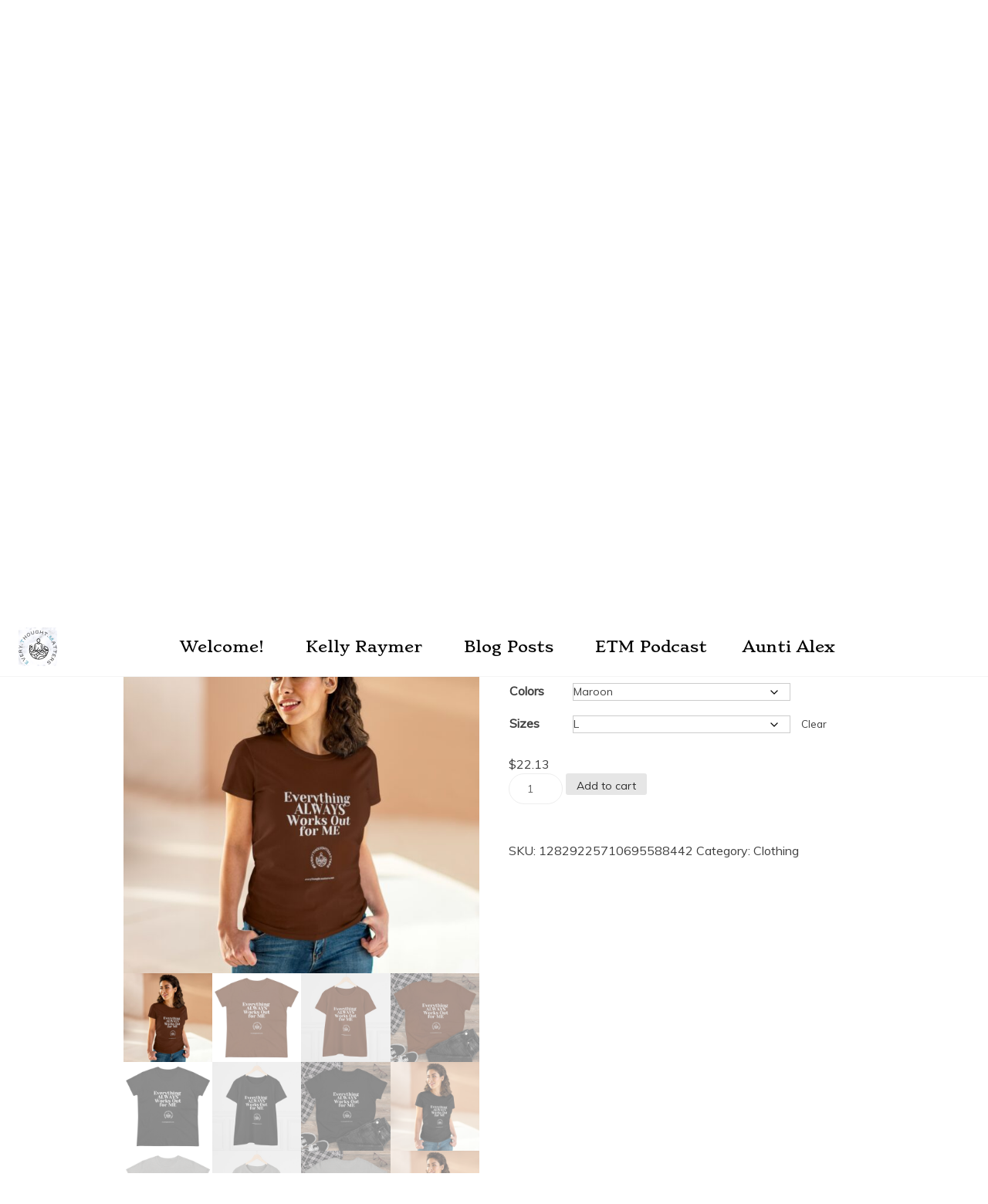

--- FILE ---
content_type: text/html; charset=UTF-8
request_url: https://everythoughtmatters.com/product/everything-always-works-out-for-me-womens-cotton-tee/
body_size: 164481
content:
<!doctype html>
<html lang="en">
<head>
	<meta charset="UTF-8">
	<link rel="profile" href="https://gmpg.org/xfn/11">
	<meta name="viewport" content="width=device-width, initial-scale=1, shrink-to-fit=no">
	<title>Everything Always Works Out for Me Women&#8217;s Cotton Tee &#8211; Every Thought Matters</title>
<meta name='robots' content='max-image-preview:large' />
<link rel='dns-prefetch' href='//fonts.googleapis.com' />
<link rel="alternate" type="application/rss+xml" title="Every Thought Matters &raquo; Feed" href="https://everythoughtmatters.com/feed/" />
<link rel="alternate" type="application/rss+xml" title="Every Thought Matters &raquo; Comments Feed" href="https://everythoughtmatters.com/comments/feed/" />
<link rel="alternate" type="application/rss+xml" title="Every Thought Matters &raquo; Everything Always Works Out for Me Women&#8217;s Cotton Tee Comments Feed" href="https://everythoughtmatters.com/product/everything-always-works-out-for-me-womens-cotton-tee/feed/" />
<link rel="alternate" title="oEmbed (JSON)" type="application/json+oembed" href="https://everythoughtmatters.com/wp-json/oembed/1.0/embed?url=https%3A%2F%2Feverythoughtmatters.com%2Fproduct%2Feverything-always-works-out-for-me-womens-cotton-tee%2F" />
<link rel="alternate" title="oEmbed (XML)" type="text/xml+oembed" href="https://everythoughtmatters.com/wp-json/oembed/1.0/embed?url=https%3A%2F%2Feverythoughtmatters.com%2Fproduct%2Feverything-always-works-out-for-me-womens-cotton-tee%2F&#038;format=xml" />
<style id='wp-img-auto-sizes-contain-inline-css' type='text/css'>
img:is([sizes=auto i],[sizes^="auto," i]){contain-intrinsic-size:3000px 1500px}
/*# sourceURL=wp-img-auto-sizes-contain-inline-css */
</style>
<link rel='stylesheet' id='formidable-css' href='https://everythoughtmatters.com/wp-content/plugins/formidable/css/formidableforms.css?ver=1141755' type='text/css' media='all' />
<style id='wp-emoji-styles-inline-css' type='text/css'>

	img.wp-smiley, img.emoji {
		display: inline !important;
		border: none !important;
		box-shadow: none !important;
		height: 1em !important;
		width: 1em !important;
		margin: 0 0.07em !important;
		vertical-align: -0.1em !important;
		background: none !important;
		padding: 0 !important;
	}
/*# sourceURL=wp-emoji-styles-inline-css */
</style>
<link rel='stylesheet' id='wp-block-library-css' href='https://everythoughtmatters.com/wp-includes/css/dist/block-library/style.min.css?ver=6.9' type='text/css' media='all' />
<style id='wp-block-library-theme-inline-css' type='text/css'>
.wp-block-audio :where(figcaption){color:#555;font-size:13px;text-align:center}.is-dark-theme .wp-block-audio :where(figcaption){color:#ffffffa6}.wp-block-audio{margin:0 0 1em}.wp-block-code{border:1px solid #ccc;border-radius:4px;font-family:Menlo,Consolas,monaco,monospace;padding:.8em 1em}.wp-block-embed :where(figcaption){color:#555;font-size:13px;text-align:center}.is-dark-theme .wp-block-embed :where(figcaption){color:#ffffffa6}.wp-block-embed{margin:0 0 1em}.blocks-gallery-caption{color:#555;font-size:13px;text-align:center}.is-dark-theme .blocks-gallery-caption{color:#ffffffa6}:root :where(.wp-block-image figcaption){color:#555;font-size:13px;text-align:center}.is-dark-theme :root :where(.wp-block-image figcaption){color:#ffffffa6}.wp-block-image{margin:0 0 1em}.wp-block-pullquote{border-bottom:4px solid;border-top:4px solid;color:currentColor;margin-bottom:1.75em}.wp-block-pullquote :where(cite),.wp-block-pullquote :where(footer),.wp-block-pullquote__citation{color:currentColor;font-size:.8125em;font-style:normal;text-transform:uppercase}.wp-block-quote{border-left:.25em solid;margin:0 0 1.75em;padding-left:1em}.wp-block-quote cite,.wp-block-quote footer{color:currentColor;font-size:.8125em;font-style:normal;position:relative}.wp-block-quote:where(.has-text-align-right){border-left:none;border-right:.25em solid;padding-left:0;padding-right:1em}.wp-block-quote:where(.has-text-align-center){border:none;padding-left:0}.wp-block-quote.is-large,.wp-block-quote.is-style-large,.wp-block-quote:where(.is-style-plain){border:none}.wp-block-search .wp-block-search__label{font-weight:700}.wp-block-search__button{border:1px solid #ccc;padding:.375em .625em}:where(.wp-block-group.has-background){padding:1.25em 2.375em}.wp-block-separator.has-css-opacity{opacity:.4}.wp-block-separator{border:none;border-bottom:2px solid;margin-left:auto;margin-right:auto}.wp-block-separator.has-alpha-channel-opacity{opacity:1}.wp-block-separator:not(.is-style-wide):not(.is-style-dots){width:100px}.wp-block-separator.has-background:not(.is-style-dots){border-bottom:none;height:1px}.wp-block-separator.has-background:not(.is-style-wide):not(.is-style-dots){height:2px}.wp-block-table{margin:0 0 1em}.wp-block-table td,.wp-block-table th{word-break:normal}.wp-block-table :where(figcaption){color:#555;font-size:13px;text-align:center}.is-dark-theme .wp-block-table :where(figcaption){color:#ffffffa6}.wp-block-video :where(figcaption){color:#555;font-size:13px;text-align:center}.is-dark-theme .wp-block-video :where(figcaption){color:#ffffffa6}.wp-block-video{margin:0 0 1em}:root :where(.wp-block-template-part.has-background){margin-bottom:0;margin-top:0;padding:1.25em 2.375em}
/*# sourceURL=/wp-includes/css/dist/block-library/theme.min.css */
</style>
<style id='classic-theme-styles-inline-css' type='text/css'>
/*! This file is auto-generated */
.wp-block-button__link{color:#fff;background-color:#32373c;border-radius:9999px;box-shadow:none;text-decoration:none;padding:calc(.667em + 2px) calc(1.333em + 2px);font-size:1.125em}.wp-block-file__button{background:#32373c;color:#fff;text-decoration:none}
/*# sourceURL=/wp-includes/css/classic-themes.min.css */
</style>
<style id='global-styles-inline-css' type='text/css'>
:root{--wp--preset--aspect-ratio--square: 1;--wp--preset--aspect-ratio--4-3: 4/3;--wp--preset--aspect-ratio--3-4: 3/4;--wp--preset--aspect-ratio--3-2: 3/2;--wp--preset--aspect-ratio--2-3: 2/3;--wp--preset--aspect-ratio--16-9: 16/9;--wp--preset--aspect-ratio--9-16: 9/16;--wp--preset--color--black: #000000;--wp--preset--color--cyan-bluish-gray: #abb8c3;--wp--preset--color--white: #ffffff;--wp--preset--color--pale-pink: #f78da7;--wp--preset--color--vivid-red: #cf2e2e;--wp--preset--color--luminous-vivid-orange: #ff6900;--wp--preset--color--luminous-vivid-amber: #fcb900;--wp--preset--color--light-green-cyan: #7bdcb5;--wp--preset--color--vivid-green-cyan: #00d084;--wp--preset--color--pale-cyan-blue: #8ed1fc;--wp--preset--color--vivid-cyan-blue: #0693e3;--wp--preset--color--vivid-purple: #9b51e0;--wp--preset--gradient--vivid-cyan-blue-to-vivid-purple: linear-gradient(135deg,rgb(6,147,227) 0%,rgb(155,81,224) 100%);--wp--preset--gradient--light-green-cyan-to-vivid-green-cyan: linear-gradient(135deg,rgb(122,220,180) 0%,rgb(0,208,130) 100%);--wp--preset--gradient--luminous-vivid-amber-to-luminous-vivid-orange: linear-gradient(135deg,rgb(252,185,0) 0%,rgb(255,105,0) 100%);--wp--preset--gradient--luminous-vivid-orange-to-vivid-red: linear-gradient(135deg,rgb(255,105,0) 0%,rgb(207,46,46) 100%);--wp--preset--gradient--very-light-gray-to-cyan-bluish-gray: linear-gradient(135deg,rgb(238,238,238) 0%,rgb(169,184,195) 100%);--wp--preset--gradient--cool-to-warm-spectrum: linear-gradient(135deg,rgb(74,234,220) 0%,rgb(151,120,209) 20%,rgb(207,42,186) 40%,rgb(238,44,130) 60%,rgb(251,105,98) 80%,rgb(254,248,76) 100%);--wp--preset--gradient--blush-light-purple: linear-gradient(135deg,rgb(255,206,236) 0%,rgb(152,150,240) 100%);--wp--preset--gradient--blush-bordeaux: linear-gradient(135deg,rgb(254,205,165) 0%,rgb(254,45,45) 50%,rgb(107,0,62) 100%);--wp--preset--gradient--luminous-dusk: linear-gradient(135deg,rgb(255,203,112) 0%,rgb(199,81,192) 50%,rgb(65,88,208) 100%);--wp--preset--gradient--pale-ocean: linear-gradient(135deg,rgb(255,245,203) 0%,rgb(182,227,212) 50%,rgb(51,167,181) 100%);--wp--preset--gradient--electric-grass: linear-gradient(135deg,rgb(202,248,128) 0%,rgb(113,206,126) 100%);--wp--preset--gradient--midnight: linear-gradient(135deg,rgb(2,3,129) 0%,rgb(40,116,252) 100%);--wp--preset--font-size--small: 13px;--wp--preset--font-size--medium: 20px;--wp--preset--font-size--large: 36px;--wp--preset--font-size--x-large: 42px;--wp--preset--spacing--20: 0.44rem;--wp--preset--spacing--30: 0.67rem;--wp--preset--spacing--40: 1rem;--wp--preset--spacing--50: 1.5rem;--wp--preset--spacing--60: 2.25rem;--wp--preset--spacing--70: 3.38rem;--wp--preset--spacing--80: 5.06rem;--wp--preset--shadow--natural: 6px 6px 9px rgba(0, 0, 0, 0.2);--wp--preset--shadow--deep: 12px 12px 50px rgba(0, 0, 0, 0.4);--wp--preset--shadow--sharp: 6px 6px 0px rgba(0, 0, 0, 0.2);--wp--preset--shadow--outlined: 6px 6px 0px -3px rgb(255, 255, 255), 6px 6px rgb(0, 0, 0);--wp--preset--shadow--crisp: 6px 6px 0px rgb(0, 0, 0);}:where(.is-layout-flex){gap: 0.5em;}:where(.is-layout-grid){gap: 0.5em;}body .is-layout-flex{display: flex;}.is-layout-flex{flex-wrap: wrap;align-items: center;}.is-layout-flex > :is(*, div){margin: 0;}body .is-layout-grid{display: grid;}.is-layout-grid > :is(*, div){margin: 0;}:where(.wp-block-columns.is-layout-flex){gap: 2em;}:where(.wp-block-columns.is-layout-grid){gap: 2em;}:where(.wp-block-post-template.is-layout-flex){gap: 1.25em;}:where(.wp-block-post-template.is-layout-grid){gap: 1.25em;}.has-black-color{color: var(--wp--preset--color--black) !important;}.has-cyan-bluish-gray-color{color: var(--wp--preset--color--cyan-bluish-gray) !important;}.has-white-color{color: var(--wp--preset--color--white) !important;}.has-pale-pink-color{color: var(--wp--preset--color--pale-pink) !important;}.has-vivid-red-color{color: var(--wp--preset--color--vivid-red) !important;}.has-luminous-vivid-orange-color{color: var(--wp--preset--color--luminous-vivid-orange) !important;}.has-luminous-vivid-amber-color{color: var(--wp--preset--color--luminous-vivid-amber) !important;}.has-light-green-cyan-color{color: var(--wp--preset--color--light-green-cyan) !important;}.has-vivid-green-cyan-color{color: var(--wp--preset--color--vivid-green-cyan) !important;}.has-pale-cyan-blue-color{color: var(--wp--preset--color--pale-cyan-blue) !important;}.has-vivid-cyan-blue-color{color: var(--wp--preset--color--vivid-cyan-blue) !important;}.has-vivid-purple-color{color: var(--wp--preset--color--vivid-purple) !important;}.has-black-background-color{background-color: var(--wp--preset--color--black) !important;}.has-cyan-bluish-gray-background-color{background-color: var(--wp--preset--color--cyan-bluish-gray) !important;}.has-white-background-color{background-color: var(--wp--preset--color--white) !important;}.has-pale-pink-background-color{background-color: var(--wp--preset--color--pale-pink) !important;}.has-vivid-red-background-color{background-color: var(--wp--preset--color--vivid-red) !important;}.has-luminous-vivid-orange-background-color{background-color: var(--wp--preset--color--luminous-vivid-orange) !important;}.has-luminous-vivid-amber-background-color{background-color: var(--wp--preset--color--luminous-vivid-amber) !important;}.has-light-green-cyan-background-color{background-color: var(--wp--preset--color--light-green-cyan) !important;}.has-vivid-green-cyan-background-color{background-color: var(--wp--preset--color--vivid-green-cyan) !important;}.has-pale-cyan-blue-background-color{background-color: var(--wp--preset--color--pale-cyan-blue) !important;}.has-vivid-cyan-blue-background-color{background-color: var(--wp--preset--color--vivid-cyan-blue) !important;}.has-vivid-purple-background-color{background-color: var(--wp--preset--color--vivid-purple) !important;}.has-black-border-color{border-color: var(--wp--preset--color--black) !important;}.has-cyan-bluish-gray-border-color{border-color: var(--wp--preset--color--cyan-bluish-gray) !important;}.has-white-border-color{border-color: var(--wp--preset--color--white) !important;}.has-pale-pink-border-color{border-color: var(--wp--preset--color--pale-pink) !important;}.has-vivid-red-border-color{border-color: var(--wp--preset--color--vivid-red) !important;}.has-luminous-vivid-orange-border-color{border-color: var(--wp--preset--color--luminous-vivid-orange) !important;}.has-luminous-vivid-amber-border-color{border-color: var(--wp--preset--color--luminous-vivid-amber) !important;}.has-light-green-cyan-border-color{border-color: var(--wp--preset--color--light-green-cyan) !important;}.has-vivid-green-cyan-border-color{border-color: var(--wp--preset--color--vivid-green-cyan) !important;}.has-pale-cyan-blue-border-color{border-color: var(--wp--preset--color--pale-cyan-blue) !important;}.has-vivid-cyan-blue-border-color{border-color: var(--wp--preset--color--vivid-cyan-blue) !important;}.has-vivid-purple-border-color{border-color: var(--wp--preset--color--vivid-purple) !important;}.has-vivid-cyan-blue-to-vivid-purple-gradient-background{background: var(--wp--preset--gradient--vivid-cyan-blue-to-vivid-purple) !important;}.has-light-green-cyan-to-vivid-green-cyan-gradient-background{background: var(--wp--preset--gradient--light-green-cyan-to-vivid-green-cyan) !important;}.has-luminous-vivid-amber-to-luminous-vivid-orange-gradient-background{background: var(--wp--preset--gradient--luminous-vivid-amber-to-luminous-vivid-orange) !important;}.has-luminous-vivid-orange-to-vivid-red-gradient-background{background: var(--wp--preset--gradient--luminous-vivid-orange-to-vivid-red) !important;}.has-very-light-gray-to-cyan-bluish-gray-gradient-background{background: var(--wp--preset--gradient--very-light-gray-to-cyan-bluish-gray) !important;}.has-cool-to-warm-spectrum-gradient-background{background: var(--wp--preset--gradient--cool-to-warm-spectrum) !important;}.has-blush-light-purple-gradient-background{background: var(--wp--preset--gradient--blush-light-purple) !important;}.has-blush-bordeaux-gradient-background{background: var(--wp--preset--gradient--blush-bordeaux) !important;}.has-luminous-dusk-gradient-background{background: var(--wp--preset--gradient--luminous-dusk) !important;}.has-pale-ocean-gradient-background{background: var(--wp--preset--gradient--pale-ocean) !important;}.has-electric-grass-gradient-background{background: var(--wp--preset--gradient--electric-grass) !important;}.has-midnight-gradient-background{background: var(--wp--preset--gradient--midnight) !important;}.has-small-font-size{font-size: var(--wp--preset--font-size--small) !important;}.has-medium-font-size{font-size: var(--wp--preset--font-size--medium) !important;}.has-large-font-size{font-size: var(--wp--preset--font-size--large) !important;}.has-x-large-font-size{font-size: var(--wp--preset--font-size--x-large) !important;}
:where(.wp-block-post-template.is-layout-flex){gap: 1.25em;}:where(.wp-block-post-template.is-layout-grid){gap: 1.25em;}
:where(.wp-block-term-template.is-layout-flex){gap: 1.25em;}:where(.wp-block-term-template.is-layout-grid){gap: 1.25em;}
:where(.wp-block-columns.is-layout-flex){gap: 2em;}:where(.wp-block-columns.is-layout-grid){gap: 2em;}
:root :where(.wp-block-pullquote){font-size: 1.5em;line-height: 1.6;}
/*# sourceURL=global-styles-inline-css */
</style>
<link rel='stylesheet' id='contact-form-7-css' href='https://everythoughtmatters.com/wp-content/plugins/contact-form-7/includes/css/styles.css?ver=6.1.4' type='text/css' media='all' />
<link rel='stylesheet' id='photoswipe-css' href='https://everythoughtmatters.com/wp-content/plugins/woocommerce/assets/css/photoswipe/photoswipe.min.css?ver=10.4.3' type='text/css' media='all' />
<link rel='stylesheet' id='photoswipe-default-skin-css' href='https://everythoughtmatters.com/wp-content/plugins/woocommerce/assets/css/photoswipe/default-skin/default-skin.min.css?ver=10.4.3' type='text/css' media='all' />
<link rel='stylesheet' id='woocommerce-layout-css' href='https://everythoughtmatters.com/wp-content/plugins/woocommerce/assets/css/woocommerce-layout.css?ver=10.4.3' type='text/css' media='all' />
<link rel='stylesheet' id='woocommerce-smallscreen-css' href='https://everythoughtmatters.com/wp-content/plugins/woocommerce/assets/css/woocommerce-smallscreen.css?ver=10.4.3' type='text/css' media='only screen and (max-width: 768px)' />
<link rel='stylesheet' id='woocommerce-general-css' href='https://everythoughtmatters.com/wp-content/plugins/woocommerce/assets/css/woocommerce.css?ver=10.4.3' type='text/css' media='all' />
<style id='woocommerce-inline-inline-css' type='text/css'>
.woocommerce form .form-row .required { visibility: visible; }
/*# sourceURL=woocommerce-inline-inline-css */
</style>
<link rel='stylesheet' id='WCPAY_EXPRESS_CHECKOUT_ECE-css' href='https://everythoughtmatters.com/wp-content/plugins/woocommerce-payments/dist/express-checkout.css?ver=10.4.0' type='text/css' media='all' />
<link rel='stylesheet' id='kenwheeler-slicktheme-css' href='https://everythoughtmatters.com/wp-content/themes/pro-voice-blog/css/slick-theme.css?ver=1.9.0' type='text/css' media='all' />
<link rel='stylesheet' id='bootstrap-css' href='https://everythoughtmatters.com/wp-content/themes/pro-voice-blog/css/bootstrap.css?ver=4.1.1' type='text/css' media='all' />
<link rel='stylesheet' id='voice-blog-style-css' href='https://everythoughtmatters.com/wp-content/themes/pro-voice-blog/style.css?ver=6.9' type='text/css' media='all' />
<link rel='stylesheet' id='kenwheeler-slick-css' href='https://everythoughtmatters.com/wp-content/themes/pro-voice-blog/css/slick.css?ver=1.9.0' type='text/css' media='all' />
<link rel='stylesheet' id='voice-blog-sidenav-css' href='https://everythoughtmatters.com/wp-content/themes/pro-voice-blog/css/sidenav.css?ver=1.0.0' type='text/css' media='all' />
<link rel='stylesheet' id='font-awesome-css' href='https://everythoughtmatters.com/wp-content/plugins/elementor/assets/lib/font-awesome/css/font-awesome.min.css?ver=4.7.0' type='text/css' media='all' />
<link rel='stylesheet' id='wow-css' href='https://everythoughtmatters.com/wp-content/themes/pro-voice-blog/css/animate.css?ver=1.1.0' type='text/css' media='all' />
<link rel='stylesheet' id='google-webfonts-css' href='https://fonts.googleapis.com/css?family=Merienda|Poppins|Muli' type='text/css' media='all' />
<link rel='stylesheet' id='google-font-brand1-css' href='https://fonts.googleapis.com/css?family=Merienda&#038;ver=5.1' type='text/css' media='all' />
<link rel='stylesheet' id='google-font-brand2-css' href='https://fonts.googleapis.com/css?family=Merienda&#038;ver=5.1' type='text/css' media='all' />
<link rel='stylesheet' id='google-font-brand3-css' href='https://fonts.googleapis.com/css?family=Stoke&#038;ver=5.1' type='text/css' media='all' />
<link rel='stylesheet' id='google-font-brand5-css' href='https://fonts.googleapis.com/css?family=Poppins&#038;ver=5.1' type='text/css' media='all' />
<link rel='stylesheet' id='google-font-brand6-css' href='https://fonts.googleapis.com/css?family=Poppins&#038;ver=5.1' type='text/css' media='all' />
<link rel='stylesheet' id='google-font-brand7-css' href='https://fonts.googleapis.com/css?family=Muli&#038;ver=5.1' type='text/css' media='all' />
<link rel='stylesheet' id='google-font-brand8-css' href='https://fonts.googleapis.com/css?family=Poppins&#038;ver=5.1' type='text/css' media='all' />
<link rel='stylesheet' id='google-font-brand9-css' href='https://fonts.googleapis.com/css?family=Poppins&#038;ver=5.1' type='text/css' media='all' />
<link rel='stylesheet' id='google-font-brand10-css' href='https://fonts.googleapis.com/css?family=Muli&#038;ver=5.1' type='text/css' media='all' />
<link rel='stylesheet' id='google-font-brand11-css' href='https://fonts.googleapis.com/css?family=Muli&#038;ver=5.1' type='text/css' media='all' />
<link rel='stylesheet' id='google-font-brand12-css' href='https://fonts.googleapis.com/css?family=Poppins&#038;ver=5.1' type='text/css' media='all' />
<link rel='stylesheet' id='google-font-brand13-css' href='https://fonts.googleapis.com/css?family=Poppins&#038;ver=5.1' type='text/css' media='all' />
<link rel='stylesheet' id='google-font-brand14-css' href='https://fonts.googleapis.com/css?family=Muli&#038;ver=5.1' type='text/css' media='all' />
<link rel='stylesheet' id='google-font-brand15-css' href='https://fonts.googleapis.com/css?family=Muli&#038;ver=5.1' type='text/css' media='all' />
<link rel='stylesheet' id='google-font-brand16-css' href='https://fonts.googleapis.com/css?family=Muli&#038;ver=5.1' type='text/css' media='all' />
<link rel='stylesheet' id='google-font-brand17-css' href='https://fonts.googleapis.com/css?family=Muli&#038;ver=5.1' type='text/css' media='all' />
<link rel='stylesheet' id='google-font-brand18-css' href='https://fonts.googleapis.com/css?family=Sunshiney&#038;ver=5.1' type='text/css' media='all' />
<link rel='stylesheet' id='ekit-widget-styles-css' href='https://everythoughtmatters.com/wp-content/plugins/elementskit-lite/widgets/init/assets/css/widget-styles.css?ver=3.7.8' type='text/css' media='all' />
<link rel='stylesheet' id='ekit-responsive-css' href='https://everythoughtmatters.com/wp-content/plugins/elementskit-lite/widgets/init/assets/css/responsive.css?ver=3.7.8' type='text/css' media='all' />
<script type="text/javascript" src="https://everythoughtmatters.com/wp-includes/js/jquery/jquery.min.js?ver=3.7.1" id="jquery-core-js"></script>
<script type="text/javascript" src="https://everythoughtmatters.com/wp-includes/js/jquery/jquery-migrate.min.js?ver=3.4.1" id="jquery-migrate-js"></script>
<script type="text/javascript" src="https://everythoughtmatters.com/wp-content/plugins/woocommerce/assets/js/jquery-blockui/jquery.blockUI.min.js?ver=2.7.0-wc.10.4.3" id="wc-jquery-blockui-js" defer="defer" data-wp-strategy="defer"></script>
<script type="text/javascript" id="wc-add-to-cart-js-extra">
/* <![CDATA[ */
var wc_add_to_cart_params = {"ajax_url":"/wp-admin/admin-ajax.php","wc_ajax_url":"/?wc-ajax=%%endpoint%%","i18n_view_cart":"View cart","cart_url":"https://everythoughtmatters.com/cart/","is_cart":"","cart_redirect_after_add":"no"};
//# sourceURL=wc-add-to-cart-js-extra
/* ]]> */
</script>
<script type="text/javascript" src="https://everythoughtmatters.com/wp-content/plugins/woocommerce/assets/js/frontend/add-to-cart.min.js?ver=10.4.3" id="wc-add-to-cart-js" defer="defer" data-wp-strategy="defer"></script>
<script type="text/javascript" src="https://everythoughtmatters.com/wp-content/plugins/woocommerce/assets/js/zoom/jquery.zoom.min.js?ver=1.7.21-wc.10.4.3" id="wc-zoom-js" defer="defer" data-wp-strategy="defer"></script>
<script type="text/javascript" src="https://everythoughtmatters.com/wp-content/plugins/woocommerce/assets/js/flexslider/jquery.flexslider.min.js?ver=2.7.2-wc.10.4.3" id="wc-flexslider-js" defer="defer" data-wp-strategy="defer"></script>
<script type="text/javascript" src="https://everythoughtmatters.com/wp-content/plugins/woocommerce/assets/js/photoswipe/photoswipe.min.js?ver=4.1.1-wc.10.4.3" id="wc-photoswipe-js" defer="defer" data-wp-strategy="defer"></script>
<script type="text/javascript" src="https://everythoughtmatters.com/wp-content/plugins/woocommerce/assets/js/photoswipe/photoswipe-ui-default.min.js?ver=4.1.1-wc.10.4.3" id="wc-photoswipe-ui-default-js" defer="defer" data-wp-strategy="defer"></script>
<script type="text/javascript" id="wc-single-product-js-extra">
/* <![CDATA[ */
var wc_single_product_params = {"i18n_required_rating_text":"Please select a rating","i18n_rating_options":["1 of 5 stars","2 of 5 stars","3 of 5 stars","4 of 5 stars","5 of 5 stars"],"i18n_product_gallery_trigger_text":"View full-screen image gallery","review_rating_required":"yes","flexslider":{"rtl":false,"animation":"slide","smoothHeight":true,"directionNav":false,"controlNav":"thumbnails","slideshow":false,"animationSpeed":500,"animationLoop":false,"allowOneSlide":false},"zoom_enabled":"1","zoom_options":[],"photoswipe_enabled":"1","photoswipe_options":{"shareEl":false,"closeOnScroll":false,"history":false,"hideAnimationDuration":0,"showAnimationDuration":0},"flexslider_enabled":"1"};
//# sourceURL=wc-single-product-js-extra
/* ]]> */
</script>
<script type="text/javascript" src="https://everythoughtmatters.com/wp-content/plugins/woocommerce/assets/js/frontend/single-product.min.js?ver=10.4.3" id="wc-single-product-js" defer="defer" data-wp-strategy="defer"></script>
<script type="text/javascript" src="https://everythoughtmatters.com/wp-content/plugins/woocommerce/assets/js/js-cookie/js.cookie.min.js?ver=2.1.4-wc.10.4.3" id="wc-js-cookie-js" defer="defer" data-wp-strategy="defer"></script>
<script type="text/javascript" id="woocommerce-js-extra">
/* <![CDATA[ */
var woocommerce_params = {"ajax_url":"/wp-admin/admin-ajax.php","wc_ajax_url":"/?wc-ajax=%%endpoint%%","i18n_password_show":"Show password","i18n_password_hide":"Hide password"};
//# sourceURL=woocommerce-js-extra
/* ]]> */
</script>
<script type="text/javascript" src="https://everythoughtmatters.com/wp-content/plugins/woocommerce/assets/js/frontend/woocommerce.min.js?ver=10.4.3" id="woocommerce-js" defer="defer" data-wp-strategy="defer"></script>
<script type="text/javascript" id="WCPAY_ASSETS-js-extra">
/* <![CDATA[ */
var wcpayAssets = {"url":"https://everythoughtmatters.com/wp-content/plugins/woocommerce-payments/dist/"};
//# sourceURL=WCPAY_ASSETS-js-extra
/* ]]> */
</script>
<script type="text/javascript" src="https://everythoughtmatters.com/wp-content/themes/pro-voice-blog/js/wow.js?ver=1.1.0" id="wowscript-js"></script>
<link rel="https://api.w.org/" href="https://everythoughtmatters.com/wp-json/" /><link rel="alternate" title="JSON" type="application/json" href="https://everythoughtmatters.com/wp-json/wp/v2/product/5058" /><link rel="EditURI" type="application/rsd+xml" title="RSD" href="https://everythoughtmatters.com/xmlrpc.php?rsd" />
<meta name="generator" content="WordPress 6.9" />
<meta name="generator" content="WooCommerce 10.4.3" />
<link rel="canonical" href="https://everythoughtmatters.com/product/everything-always-works-out-for-me-womens-cotton-tee/" />
<link rel='shortlink' href='https://everythoughtmatters.com/?p=5058' />
	<style type="text/css">
    /* General layout */

    /* Main page  */
    #page  {
	width: 100% ;
    margin: auto;
    }

    /* Header width */
    #main_header .container-header  {
	width: 100% ;
    margin: auto;
    }
    /* menu width */
    .sticky-top-main-menu {
	width: 100% ;
    margin: auto;
    }

    /* Frontpage layout 1 area width */
    #layout-sidebar-6 {
	width: 100% ;
    margin: auto;
    }
   
    /* Frontpage layout 2 area width  */
    .blog-post .container-fluid,
    .homepage .container-fluid,
    .inner-content .container-fluid {
	width: 75% ;
    margin: auto;
    }
    
    /* Frontpage layout 3 area width */
    #layout-sidebar-8 {
	width: 80% ;
    margin: auto;
    }
    
    
        /* footer info width */
    #colophon {
	width: 80% ;
    margin: auto;
    }

    header .logo {
	top: 0% ;
    }

                    /*  General setting  */

    /* UPPERCASE */
    .blog-post-title, .detail-block .post h1 {
        text-transform: none ;
    }
    .middle-content .cat, .outer-categories .cat-holder .btn, .banner .item .caption .tag span, .banner-above-blog .item .caption .tag span {
		text-transform: none ;

    }
    .middle-content .tag-date-comment ul li span a, .bl-date  {
		text-transform: none ;
    }
    .middle-content .tag  {
		text-transform: none ;

    }
    article footer .btn, article .text-center, .media .media-body .btn, .card-body, .thumb-body, .media-body, .modal-body, .page .entry-content p, .banner .item .caption p,  .detail-block .thumb-body p {
		text-transform: none ;

    }
    .section-title {
		text-transform: none ;

    }
    .sidebar .side-title h4,
    .author .title-holder h2,
    .related-posts .title-holder h2,
    .comments .title-holder h2,
    .inner-content .comment-respond h3,
    .other-title h4,
    .sidebar th {
        text-transform: none ;
    }
    #main_nav, .sidenav {
        text-transform: none ;
    }
    a:hover,
    .site-title a:hover,
    header ul li a:hover,
    .nav li:hover,
    .sidenav-menu a:hover,
    .middle-content .tag-date-comment ul li span a:hover,
    .bl-date:hover,
    .sidebar .categories ul li a:hover,
    .fa:hover {
        color: #c46530 ;
    }
    p a:link {
        color: #1e73be ;
    }

    .dropdown-item, .nav, .sidenav-menu a {
        color: #000000 ;
    }
    h2.section-title {
        color: #000000 ;
    }
    .banner .item .caption .tag .btn, .banner-above-blog .item .caption .tag .btn {
        color: #eeee22 ;
        border: 1px solid #eeee22 ;
    }
    .outer-categories .cat-holder .btn {
        color: #fff ;
    }
    
    .banner-post-title,
    .sidebar .post-slider .img-holder .caption h5 {
        color: #ffffff ;
    }
    
    .middle-content .cat {
        color: #e89a35 ;
    }
    .middle-content .tag-date-comment ul li span a, .bl-date {
        color: #515151 ;
    }
    .middle-content .tag {
        color: #e89a35 ;
    }
    .blog-post-title,
    .inner-content .related-posts .card h3,
    .sidebar .media h5,
    .detail-block .thumb-body h1 {
        color: #000000 ;
    }
    .middle-content .card p, .middle-content .media p,
    .title-share, .inner-content .vcard {
        color: #515151 ;
    }
    .middle-content article h1 {
        color: #000000 ;
    }
    .middle-content .thumb p, .page p {
        color: #515151 ;
    }
    .page blockquote p, .sidebar blockquote p, .middle-content .blog-quote p, .fa-quote-left, .fa-quote-right {
        color: #e89a35 ;
    }
    .sidebar .side-title h4,
    .author .title-holder h2,
    .related-posts .title-holder h2,
    .comments .title-holder h2,
    .inner-content .comment-respond h3,
    .other-title h4,
    .sidebar th{
        color: #515151 ;
    }
    .sidebar .categories ul li a,
    .sidebar ul li,
    .sidebar td,
    .sidebar caption,
    .sidebar .textwidget 
    {
        color: #515151 ;
    }

    /* background color */
    
    .navbar-nav li ul li a:before,
    .sidenav-menu a:before,
    .search-form .search-submit:hover
    {
        background-color: #c46530 ;
    }
    
    .dropdown-item, .nav, #main_nav, .sidenav-menu a, #main-bar {
        background-color: #ffffff ;
    }
    
    .outer-categories .cat-holder .btn {
        background-color: #c46530 ;
    }
    .next, .prev {
        background-color: #e89a35 ;
    }
    
    .related-posts .title-holder h2 span,
    .sidebar .side-title h4 span,
    .other-title h4 span,
    .author .title-holder h2 span,
    .comments .title-holder h2 span,
    .other-title span,
    .comments .title-holder h2,
    .inner-content .comment-respond h3,
    .other-title h4,
    .sidebar th {
        background-color: #ffffff ;
    }
    
    /* Font change */

    .site-title {
        font-family: Merienda;
        font-size: 50px;
        font-style: normal;
        font-weight: normal;
    }
    .site-description {
        font-family: Merienda;
        font-size: 25px;
        font-style: normal;
        font-weight: normal;
    }
    #main_nav ul li a {
        font-family: Stoke;
        font-size: 20px;
        font-style: normal;
        font-weight: normal;
        letter-spacing: 0px;
    }
    h2.section-title {
        font-family: Sunshiney;
        font-size: 30px;
        font-style: normal;
        font-weight: 400;
        letter-spacing: 0px;
    }
    .banner-post-title {
        font-family: Poppins;
        font-size: 20px;
        font-style: normal;
        font-weight: 400;
    }
    .blog-post-title, .inner-content .related-posts .card h3 {
        font-family: Poppins;
        font-size: 20px;
        font-style: normal;
        font-weight: 400;
    }
    .sidebar .media h5{
        font-family: Muli;
        font-size: 14px;
        font-style: normal;
        font-weight: 600;
    }
    .sidebar .post-slider h5{
        font-family: Poppins;
        font-size: 20px;
        font-style: normal;
        font-weight: 600;
    }

    .middle-content .tag, .middle-content .tag-date-comment ul li span a, .bl-date {
        font-family: Poppins;
        font-size: 12px;
        font-style: normal;
        font-weight: normal;
    }
    .banner .item .caption p, .banner-above-blog .item .caption p, .card-body, .thumb-blog .thumb-body, .title-share,
    .blog-post .media-body p.text-justify {
        font-family: Muli;
        font-size: 16px;
        font-style: normal;
        font-weight: bold;
        line-height: 1.5;
    }
    .detail-block .thumb-body p , .page .entry-content p {
        font-family: Muli;
        font-size: 16px;
        font-style: normal;
        font-weight: normal;
        line-height: 1.5;
    }
    .page .entry-content blockquote p, .sidebar blockquote p, .middle-content .blog-quote p, blockquote p, .detail-block .thumb-body blockquote p {
        font-family: Muli !important;
        font-size: 14px;
        font-style: normal;
        font-weight: normal;
        line-height: 1.5;
    }
    .page .entry-title , .detail-block .post h1 {
        font-family: Poppins;
        font-size: 25px;
        font-style: normal;
        font-weight: normal;
    }
    .sidebar .side-title h4,
    .author .title-holder h2,
    .related-posts .title-holder h2,
    .comments .title-holder h2,
    .inner-content .comment-respond h3,
    .other-title h4,
    .sidebar th {
        font-family: Poppins;
        font-size: 18px;
        font-style: normal;
        font-weight: normal;
    }
    .sidebar ul li,
    .sidebar td,
    .sidebar caption,
    .sidebar .textwidget,
    header #sidebar-4 .widget ul li a {
        font-family: Muli;
        font-size: 14px;
        font-style: normal;
        font-weight: normal;
        line-height: 1.5;

    }
    .middle-content .cat, .outer-categories .cat-holder .btn, .banner .item .caption .tag span, .banner-above-blog .item .caption .tag span{
        font-family: Muli;
        font-size: 12px;
        font-style: normal;
        font-weight: bold;
    }
    .btn, .nav-links {
        font-family: Muli;
        font-size: 14px;
        font-style: normal;
        font-weight: bold;
    }
    .video-widths {
	width: 41.4% ;
    }
    @media (max-width: 475px){
	.video-widths {
		width: 100% 
    }
    audio {
        height: 120px !important;
    }
}
    </style>
	<noscript><style>.woocommerce-product-gallery{ opacity: 1 !important; }</style></noscript>
	<meta name="generator" content="Elementor 3.34.4; features: e_font_icon_svg, additional_custom_breakpoints; settings: css_print_method-external, google_font-enabled, font_display-swap">
			<style>
				.e-con.e-parent:nth-of-type(n+4):not(.e-lazyloaded):not(.e-no-lazyload),
				.e-con.e-parent:nth-of-type(n+4):not(.e-lazyloaded):not(.e-no-lazyload) * {
					background-image: none !important;
				}
				@media screen and (max-height: 1024px) {
					.e-con.e-parent:nth-of-type(n+3):not(.e-lazyloaded):not(.e-no-lazyload),
					.e-con.e-parent:nth-of-type(n+3):not(.e-lazyloaded):not(.e-no-lazyload) * {
						background-image: none !important;
					}
				}
				@media screen and (max-height: 640px) {
					.e-con.e-parent:nth-of-type(n+2):not(.e-lazyloaded):not(.e-no-lazyload),
					.e-con.e-parent:nth-of-type(n+2):not(.e-lazyloaded):not(.e-no-lazyload) * {
						background-image: none !important;
					}
				}
			</style>
			<link rel="icon" href="https://everythoughtmatters.com/wp-content/uploads/2023/04/cropped-ETM-Logo-32x32.png" sizes="32x32" />
<link rel="icon" href="https://everythoughtmatters.com/wp-content/uploads/2023/04/cropped-ETM-Logo-192x192.png" sizes="192x192" />
<link rel="apple-touch-icon" href="https://everythoughtmatters.com/wp-content/uploads/2023/04/cropped-ETM-Logo-180x180.png" />
<meta name="msapplication-TileImage" content="https://everythoughtmatters.com/wp-content/uploads/2023/04/cropped-ETM-Logo-270x270.png" />
		<style type="text/css" id="wp-custom-css">
			.emcs_form {
height: 900px;
}
.entry-title {
display: none;
}
		</style>
		</head>

<body class="wp-singular product-template-default single single-product postid-5058 wp-custom-logo wp-embed-responsive wp-theme-pro-voice-blog theme-pro-voice-blog woocommerce woocommerce-page woocommerce-no-js elementor-default elementor-kit-8065"  >
<div id="page" class="site">
	<a class="skip-link screen-reader-text" href="#content">Skip to content</a>
	<header id="masthead" class="site-header ">
		<div id = "main_header">
										<div class="container-header">
							<div >
							<div id="wp-custom-header" class="wp-custom-header"><img fetchpriority="high" src="https://everythoughtmatters.com/wp-content/uploads/2025/04/cropped-IMG_1984.png" width="1200" height="633" alt="" srcset="https://everythoughtmatters.com/wp-content/uploads/2025/04/cropped-IMG_1984.png 1200w, https://everythoughtmatters.com/wp-content/uploads/2025/04/cropped-IMG_1984-300x158.png 300w, https://everythoughtmatters.com/wp-content/uploads/2025/04/cropped-IMG_1984-1024x540.png 1024w, https://everythoughtmatters.com/wp-content/uploads/2025/04/cropped-IMG_1984-768x405.png 768w, https://everythoughtmatters.com/wp-content/uploads/2025/04/cropped-IMG_1984-600x317.png 600w" sizes="(max-width: 1200px) 100vw, 1200px" decoding="async" /></div>	
							</div>
							<!-- Title -->
							<div class=" logo text-center mx-auto overlays" >
								
								<h1 class="site-title"><a href="https://everythoughtmatters.com/" rel="home">Every Thought Matters</a></h1>
																<p class="site-description">Co-creating your story, one thought at a time!!</p>
															</div>
						</div>
					</div> 	<!-- end Main header -->
	</header><!-- #masthead -->
	<div id="content" class="site-content">
		<div id = "main-bar" class = "sticky-top pt-2 pb-2 sticky-top-main-menu" >
			<!-- Main menu -->
			<nav id="main_nav" class=" navbar navbar-expand-lg col-lg-12 " role="navigation">
				 	
				<div class =" custom-logo ml-4 float-left " >	
					<a href="https://everythoughtmatters.com/" class="custom-logo-link" rel="home"><img width="50" height="50" src="https://everythoughtmatters.com/wp-content/uploads/2023/04/cropped-cropped-ETM-Logo.png" class="custom-logo" alt="Every Thought Matters" decoding="async" /></a> 
				</div> 
					
			<!-- Brand and toggle get grouped for better mobile display -->
				<button class="navbar-toggler" type="button" data-toggle="collapse" data-target="#collapse-1" aria-controls="bs-example-navbar-collapse-1" aria-expanded="false" aria-label="Toggle navigation">
					<span class="fa fa-bars bg-white"></span>
				</button>
					<div id="collapse-1" class="collapse navbar-collapse"><ul id="menu-every-thought-matters-menu" class="nav navbar-nav mx-auto "><li itemscope="itemscope" itemtype="https://www.schema.org/SiteNavigationElement" id="menu-item-8034" class="menu-item menu-item-type-post_type menu-item-object-page menu-item-home menu-item-8034 nav-item"><a title="Welcome!" href="https://everythoughtmatters.com/" class="nav-link">Welcome!</a></li>
<li itemscope="itemscope" itemtype="https://www.schema.org/SiteNavigationElement" id="menu-item-8037" class="menu-item menu-item-type-post_type menu-item-object-page menu-item-8037 nav-item"><a title="Kelly Raymer" href="https://everythoughtmatters.com/everythoughtmatters-kelly-raymer/" class="nav-link">Kelly Raymer</a></li>
<li itemscope="itemscope" itemtype="https://www.schema.org/SiteNavigationElement" id="menu-item-8170" class="menu-item menu-item-type-post_type menu-item-object-page menu-item-8170 nav-item"><a title="Blog Posts" href="https://everythoughtmatters.com/homepage/blog-posts/" class="nav-link">Blog Posts</a></li>
<li itemscope="itemscope" itemtype="https://www.schema.org/SiteNavigationElement" id="menu-item-7427" class="menu-item menu-item-type-post_type menu-item-object-page menu-item-7427 nav-item"><a title="ETM Podcast" href="https://everythoughtmatters.com/podcast/" class="nav-link">ETM Podcast</a></li>
<li itemscope="itemscope" itemtype="https://www.schema.org/SiteNavigationElement" id="menu-item-8343" class="menu-item menu-item-type-post_type menu-item-object-page menu-item-8343 nav-item"><a title="Aunti Alex" href="https://everythoughtmatters.com/?page_id=8335" class="nav-link">Aunti Alex</a></li>
</ul></div>				<div id ="right-nav" class=' mr-5 float-right'>
									</div>	

			</nav> <!-- End Main menu -->
			<div class ="clearfix"></div>
			
		</div> <!-- main-bar -->
		<aside class="blog-sidebar">

		<!-- side nav -->
		<nav class="sidenav" data-sidenav data-sidenav-toggle="#sidenav-toggle">					
					</nav> <!-- end side nav -->
		</aside>
		
<div id="primary" class="content-area " onLoad="window.scroll(0, 500)">
	<main id="main" class="site-main mt-5">
			<section class="middle-content inner-content">
		<div class="container-fluid">
			<div id ="scroll-here" class="row">
									<div class="col-lg-12">
												<div class="detail-block">
							<section>
								<article id="post-5058" class="post-5058 product type-product status-publish has-post-thumbnail product_cat-clothing first instock taxable shipping-taxable purchasable product-type-variable has-default-attributes">

									<div class="thumb text-center">
										<header class="entry-header">
																				<h1 class="entry-title card-title mt-5">Everything Always Works Out for Me Women&#8217;s Cotton Tee</h1>
										</header>
										<div class="thumb-body text-justify">
											<div class="woocommerce">			<div class="single-product" data-product-page-preselected-id="0">
				<div class="woocommerce-notices-wrapper"></div><div id="product-5058" class="product type-product post-5058 status-publish instock product_cat-clothing has-post-thumbnail taxable shipping-taxable purchasable product-type-variable has-default-attributes">

	<div class="woocommerce-product-gallery woocommerce-product-gallery--with-images woocommerce-product-gallery--columns-4 images" data-columns="4" style="opacity: 0; transition: opacity .25s ease-in-out;">
	<div class="woocommerce-product-gallery__wrapper">
		<div data-thumb="https://everythoughtmatters.com/wp-content/uploads/2022/07/68171-8-100x100.jpg" data-thumb-alt="Everything Always Works Out for Me Women&#039;s Cotton Tee" data-thumb-srcset="https://everythoughtmatters.com/wp-content/uploads/2022/07/68171-8-100x100.jpg 100w, https://everythoughtmatters.com/wp-content/uploads/2022/07/68171-8-300x300.jpg 300w, https://everythoughtmatters.com/wp-content/uploads/2022/07/68171-8.jpg 1024w, https://everythoughtmatters.com/wp-content/uploads/2022/07/68171-8-150x150.jpg 150w, https://everythoughtmatters.com/wp-content/uploads/2022/07/68171-8-768x768.jpg 768w, https://everythoughtmatters.com/wp-content/uploads/2022/07/68171-8-600x600.jpg 600w"  data-thumb-sizes="(max-width: 100px) 100vw, 100px" class="woocommerce-product-gallery__image"><a href="https://everythoughtmatters.com/wp-content/uploads/2022/07/68171-8.jpg"><img decoding="async" width="600" height="600" src="https://everythoughtmatters.com/wp-content/uploads/2022/07/68171-8-600x600.jpg" class="wp-post-image" alt="Everything Always Works Out for Me Women&#039;s Cotton Tee" data-caption="" data-src="https://everythoughtmatters.com/wp-content/uploads/2022/07/68171-8.jpg" data-large_image="https://everythoughtmatters.com/wp-content/uploads/2022/07/68171-8.jpg" data-large_image_width="1024" data-large_image_height="1024" srcset="https://everythoughtmatters.com/wp-content/uploads/2022/07/68171-8-600x600.jpg 600w, https://everythoughtmatters.com/wp-content/uploads/2022/07/68171-8-300x300.jpg 300w, https://everythoughtmatters.com/wp-content/uploads/2022/07/68171-8.jpg 1024w, https://everythoughtmatters.com/wp-content/uploads/2022/07/68171-8-150x150.jpg 150w, https://everythoughtmatters.com/wp-content/uploads/2022/07/68171-8-768x768.jpg 768w, https://everythoughtmatters.com/wp-content/uploads/2022/07/68171-8-100x100.jpg 100w" sizes="(max-width: 600px) 100vw, 600px" /></a></div><div data-thumb="https://everythoughtmatters.com/wp-content/uploads/2022/07/68171-9-100x100.jpg" data-thumb-alt="Everything Always Works Out for Me Women&#039;s Cotton Tee - Image 2" data-thumb-srcset="https://everythoughtmatters.com/wp-content/uploads/2022/07/68171-9-100x100.jpg 100w, https://everythoughtmatters.com/wp-content/uploads/2022/07/68171-9-300x300.jpg 300w, https://everythoughtmatters.com/wp-content/uploads/2022/07/68171-9.jpg 1024w, https://everythoughtmatters.com/wp-content/uploads/2022/07/68171-9-150x150.jpg 150w, https://everythoughtmatters.com/wp-content/uploads/2022/07/68171-9-768x768.jpg 768w, https://everythoughtmatters.com/wp-content/uploads/2022/07/68171-9-600x600.jpg 600w"  data-thumb-sizes="(max-width: 100px) 100vw, 100px" class="woocommerce-product-gallery__image"><a href="https://everythoughtmatters.com/wp-content/uploads/2022/07/68171-9.jpg"><img loading="lazy" decoding="async" width="600" height="600" src="https://everythoughtmatters.com/wp-content/uploads/2022/07/68171-9-600x600.jpg" class="" alt="Everything Always Works Out for Me Women&#039;s Cotton Tee - Image 2" data-caption="" data-src="https://everythoughtmatters.com/wp-content/uploads/2022/07/68171-9.jpg" data-large_image="https://everythoughtmatters.com/wp-content/uploads/2022/07/68171-9.jpg" data-large_image_width="1024" data-large_image_height="1024" srcset="https://everythoughtmatters.com/wp-content/uploads/2022/07/68171-9-600x600.jpg 600w, https://everythoughtmatters.com/wp-content/uploads/2022/07/68171-9-300x300.jpg 300w, https://everythoughtmatters.com/wp-content/uploads/2022/07/68171-9.jpg 1024w, https://everythoughtmatters.com/wp-content/uploads/2022/07/68171-9-150x150.jpg 150w, https://everythoughtmatters.com/wp-content/uploads/2022/07/68171-9-768x768.jpg 768w, https://everythoughtmatters.com/wp-content/uploads/2022/07/68171-9-100x100.jpg 100w" sizes="(max-width: 600px) 100vw, 600px" /></a></div><div data-thumb="https://everythoughtmatters.com/wp-content/uploads/2022/07/68171-10-100x100.jpg" data-thumb-alt="Everything Always Works Out for Me Women&#039;s Cotton Tee - Image 3" data-thumb-srcset="https://everythoughtmatters.com/wp-content/uploads/2022/07/68171-10-100x100.jpg 100w, https://everythoughtmatters.com/wp-content/uploads/2022/07/68171-10-300x300.jpg 300w, https://everythoughtmatters.com/wp-content/uploads/2022/07/68171-10.jpg 1024w, https://everythoughtmatters.com/wp-content/uploads/2022/07/68171-10-150x150.jpg 150w, https://everythoughtmatters.com/wp-content/uploads/2022/07/68171-10-768x768.jpg 768w, https://everythoughtmatters.com/wp-content/uploads/2022/07/68171-10-600x600.jpg 600w"  data-thumb-sizes="(max-width: 100px) 100vw, 100px" class="woocommerce-product-gallery__image"><a href="https://everythoughtmatters.com/wp-content/uploads/2022/07/68171-10.jpg"><img loading="lazy" decoding="async" width="600" height="600" src="https://everythoughtmatters.com/wp-content/uploads/2022/07/68171-10-600x600.jpg" class="" alt="Everything Always Works Out for Me Women&#039;s Cotton Tee - Image 3" data-caption="" data-src="https://everythoughtmatters.com/wp-content/uploads/2022/07/68171-10.jpg" data-large_image="https://everythoughtmatters.com/wp-content/uploads/2022/07/68171-10.jpg" data-large_image_width="1024" data-large_image_height="1024" srcset="https://everythoughtmatters.com/wp-content/uploads/2022/07/68171-10-600x600.jpg 600w, https://everythoughtmatters.com/wp-content/uploads/2022/07/68171-10-300x300.jpg 300w, https://everythoughtmatters.com/wp-content/uploads/2022/07/68171-10.jpg 1024w, https://everythoughtmatters.com/wp-content/uploads/2022/07/68171-10-150x150.jpg 150w, https://everythoughtmatters.com/wp-content/uploads/2022/07/68171-10-768x768.jpg 768w, https://everythoughtmatters.com/wp-content/uploads/2022/07/68171-10-100x100.jpg 100w" sizes="(max-width: 600px) 100vw, 600px" /></a></div><div data-thumb="https://everythoughtmatters.com/wp-content/uploads/2022/07/68171-11-100x100.jpg" data-thumb-alt="Everything Always Works Out for Me Women&#039;s Cotton Tee - Image 4" data-thumb-srcset="https://everythoughtmatters.com/wp-content/uploads/2022/07/68171-11-100x100.jpg 100w, https://everythoughtmatters.com/wp-content/uploads/2022/07/68171-11-300x300.jpg 300w, https://everythoughtmatters.com/wp-content/uploads/2022/07/68171-11.jpg 1024w, https://everythoughtmatters.com/wp-content/uploads/2022/07/68171-11-150x150.jpg 150w, https://everythoughtmatters.com/wp-content/uploads/2022/07/68171-11-768x768.jpg 768w, https://everythoughtmatters.com/wp-content/uploads/2022/07/68171-11-600x600.jpg 600w"  data-thumb-sizes="(max-width: 100px) 100vw, 100px" class="woocommerce-product-gallery__image"><a href="https://everythoughtmatters.com/wp-content/uploads/2022/07/68171-11.jpg"><img loading="lazy" decoding="async" width="600" height="600" src="https://everythoughtmatters.com/wp-content/uploads/2022/07/68171-11-600x600.jpg" class="" alt="Everything Always Works Out for Me Women&#039;s Cotton Tee - Image 4" data-caption="" data-src="https://everythoughtmatters.com/wp-content/uploads/2022/07/68171-11.jpg" data-large_image="https://everythoughtmatters.com/wp-content/uploads/2022/07/68171-11.jpg" data-large_image_width="1024" data-large_image_height="1024" srcset="https://everythoughtmatters.com/wp-content/uploads/2022/07/68171-11-600x600.jpg 600w, https://everythoughtmatters.com/wp-content/uploads/2022/07/68171-11-300x300.jpg 300w, https://everythoughtmatters.com/wp-content/uploads/2022/07/68171-11.jpg 1024w, https://everythoughtmatters.com/wp-content/uploads/2022/07/68171-11-150x150.jpg 150w, https://everythoughtmatters.com/wp-content/uploads/2022/07/68171-11-768x768.jpg 768w, https://everythoughtmatters.com/wp-content/uploads/2022/07/68171-11-100x100.jpg 100w" sizes="(max-width: 600px) 100vw, 600px" /></a></div><div data-thumb="https://everythoughtmatters.com/wp-content/uploads/2022/07/64160-11-100x100.jpg" data-thumb-alt="Everything Always Works Out for Me Women&#039;s Cotton Tee - Image 5" data-thumb-srcset="https://everythoughtmatters.com/wp-content/uploads/2022/07/64160-11-100x100.jpg 100w, https://everythoughtmatters.com/wp-content/uploads/2022/07/64160-11-300x300.jpg 300w, https://everythoughtmatters.com/wp-content/uploads/2022/07/64160-11.jpg 1024w, https://everythoughtmatters.com/wp-content/uploads/2022/07/64160-11-150x150.jpg 150w, https://everythoughtmatters.com/wp-content/uploads/2022/07/64160-11-768x768.jpg 768w, https://everythoughtmatters.com/wp-content/uploads/2022/07/64160-11-600x600.jpg 600w"  data-thumb-sizes="(max-width: 100px) 100vw, 100px" class="woocommerce-product-gallery__image"><a href="https://everythoughtmatters.com/wp-content/uploads/2022/07/64160-11.jpg"><img loading="lazy" decoding="async" width="600" height="600" src="https://everythoughtmatters.com/wp-content/uploads/2022/07/64160-11-600x600.jpg" class="" alt="Everything Always Works Out for Me Women&#039;s Cotton Tee - Image 5" data-caption="" data-src="https://everythoughtmatters.com/wp-content/uploads/2022/07/64160-11.jpg" data-large_image="https://everythoughtmatters.com/wp-content/uploads/2022/07/64160-11.jpg" data-large_image_width="1024" data-large_image_height="1024" srcset="https://everythoughtmatters.com/wp-content/uploads/2022/07/64160-11-600x600.jpg 600w, https://everythoughtmatters.com/wp-content/uploads/2022/07/64160-11-300x300.jpg 300w, https://everythoughtmatters.com/wp-content/uploads/2022/07/64160-11.jpg 1024w, https://everythoughtmatters.com/wp-content/uploads/2022/07/64160-11-150x150.jpg 150w, https://everythoughtmatters.com/wp-content/uploads/2022/07/64160-11-768x768.jpg 768w, https://everythoughtmatters.com/wp-content/uploads/2022/07/64160-11-100x100.jpg 100w" sizes="(max-width: 600px) 100vw, 600px" /></a></div><div data-thumb="https://everythoughtmatters.com/wp-content/uploads/2022/07/64160-12-100x100.jpg" data-thumb-alt="Everything Always Works Out for Me Women&#039;s Cotton Tee - Image 6" data-thumb-srcset="https://everythoughtmatters.com/wp-content/uploads/2022/07/64160-12-100x100.jpg 100w, https://everythoughtmatters.com/wp-content/uploads/2022/07/64160-12-300x300.jpg 300w, https://everythoughtmatters.com/wp-content/uploads/2022/07/64160-12.jpg 1024w, https://everythoughtmatters.com/wp-content/uploads/2022/07/64160-12-150x150.jpg 150w, https://everythoughtmatters.com/wp-content/uploads/2022/07/64160-12-768x768.jpg 768w, https://everythoughtmatters.com/wp-content/uploads/2022/07/64160-12-600x600.jpg 600w"  data-thumb-sizes="(max-width: 100px) 100vw, 100px" class="woocommerce-product-gallery__image"><a href="https://everythoughtmatters.com/wp-content/uploads/2022/07/64160-12.jpg"><img loading="lazy" decoding="async" width="600" height="600" src="https://everythoughtmatters.com/wp-content/uploads/2022/07/64160-12-600x600.jpg" class="" alt="Everything Always Works Out for Me Women&#039;s Cotton Tee - Image 6" data-caption="" data-src="https://everythoughtmatters.com/wp-content/uploads/2022/07/64160-12.jpg" data-large_image="https://everythoughtmatters.com/wp-content/uploads/2022/07/64160-12.jpg" data-large_image_width="1024" data-large_image_height="1024" srcset="https://everythoughtmatters.com/wp-content/uploads/2022/07/64160-12-600x600.jpg 600w, https://everythoughtmatters.com/wp-content/uploads/2022/07/64160-12-300x300.jpg 300w, https://everythoughtmatters.com/wp-content/uploads/2022/07/64160-12.jpg 1024w, https://everythoughtmatters.com/wp-content/uploads/2022/07/64160-12-150x150.jpg 150w, https://everythoughtmatters.com/wp-content/uploads/2022/07/64160-12-768x768.jpg 768w, https://everythoughtmatters.com/wp-content/uploads/2022/07/64160-12-100x100.jpg 100w" sizes="(max-width: 600px) 100vw, 600px" /></a></div><div data-thumb="https://everythoughtmatters.com/wp-content/uploads/2022/07/64160-13-100x100.jpg" data-thumb-alt="Everything Always Works Out for Me Women&#039;s Cotton Tee - Image 7" data-thumb-srcset="https://everythoughtmatters.com/wp-content/uploads/2022/07/64160-13-100x100.jpg 100w, https://everythoughtmatters.com/wp-content/uploads/2022/07/64160-13-300x300.jpg 300w, https://everythoughtmatters.com/wp-content/uploads/2022/07/64160-13.jpg 1024w, https://everythoughtmatters.com/wp-content/uploads/2022/07/64160-13-150x150.jpg 150w, https://everythoughtmatters.com/wp-content/uploads/2022/07/64160-13-768x768.jpg 768w, https://everythoughtmatters.com/wp-content/uploads/2022/07/64160-13-600x600.jpg 600w"  data-thumb-sizes="(max-width: 100px) 100vw, 100px" class="woocommerce-product-gallery__image"><a href="https://everythoughtmatters.com/wp-content/uploads/2022/07/64160-13.jpg"><img loading="lazy" decoding="async" width="600" height="600" src="https://everythoughtmatters.com/wp-content/uploads/2022/07/64160-13-600x600.jpg" class="" alt="Everything Always Works Out for Me Women&#039;s Cotton Tee - Image 7" data-caption="" data-src="https://everythoughtmatters.com/wp-content/uploads/2022/07/64160-13.jpg" data-large_image="https://everythoughtmatters.com/wp-content/uploads/2022/07/64160-13.jpg" data-large_image_width="1024" data-large_image_height="1024" srcset="https://everythoughtmatters.com/wp-content/uploads/2022/07/64160-13-600x600.jpg 600w, https://everythoughtmatters.com/wp-content/uploads/2022/07/64160-13-300x300.jpg 300w, https://everythoughtmatters.com/wp-content/uploads/2022/07/64160-13.jpg 1024w, https://everythoughtmatters.com/wp-content/uploads/2022/07/64160-13-150x150.jpg 150w, https://everythoughtmatters.com/wp-content/uploads/2022/07/64160-13-768x768.jpg 768w, https://everythoughtmatters.com/wp-content/uploads/2022/07/64160-13-100x100.jpg 100w" sizes="(max-width: 600px) 100vw, 600px" /></a></div><div data-thumb="https://everythoughtmatters.com/wp-content/uploads/2022/07/64160-15-100x100.jpg" data-thumb-alt="Everything Always Works Out for Me Women&#039;s Cotton Tee - Image 8" data-thumb-srcset="https://everythoughtmatters.com/wp-content/uploads/2022/07/64160-15-100x100.jpg 100w, https://everythoughtmatters.com/wp-content/uploads/2022/07/64160-15-300x300.jpg 300w, https://everythoughtmatters.com/wp-content/uploads/2022/07/64160-15.jpg 1024w, https://everythoughtmatters.com/wp-content/uploads/2022/07/64160-15-150x150.jpg 150w, https://everythoughtmatters.com/wp-content/uploads/2022/07/64160-15-768x768.jpg 768w, https://everythoughtmatters.com/wp-content/uploads/2022/07/64160-15-600x600.jpg 600w"  data-thumb-sizes="(max-width: 100px) 100vw, 100px" class="woocommerce-product-gallery__image"><a href="https://everythoughtmatters.com/wp-content/uploads/2022/07/64160-15.jpg"><img loading="lazy" decoding="async" width="600" height="600" src="https://everythoughtmatters.com/wp-content/uploads/2022/07/64160-15-600x600.jpg" class="" alt="Everything Always Works Out for Me Women&#039;s Cotton Tee - Image 8" data-caption="" data-src="https://everythoughtmatters.com/wp-content/uploads/2022/07/64160-15.jpg" data-large_image="https://everythoughtmatters.com/wp-content/uploads/2022/07/64160-15.jpg" data-large_image_width="1024" data-large_image_height="1024" srcset="https://everythoughtmatters.com/wp-content/uploads/2022/07/64160-15-600x600.jpg 600w, https://everythoughtmatters.com/wp-content/uploads/2022/07/64160-15-300x300.jpg 300w, https://everythoughtmatters.com/wp-content/uploads/2022/07/64160-15.jpg 1024w, https://everythoughtmatters.com/wp-content/uploads/2022/07/64160-15-150x150.jpg 150w, https://everythoughtmatters.com/wp-content/uploads/2022/07/64160-15-768x768.jpg 768w, https://everythoughtmatters.com/wp-content/uploads/2022/07/64160-15-100x100.jpg 100w" sizes="(max-width: 600px) 100vw, 600px" /></a></div><div data-thumb="https://everythoughtmatters.com/wp-content/uploads/2022/07/64157-12-100x100.jpg" data-thumb-alt="Everything Always Works Out for Me Women&#039;s Cotton Tee - Image 9" data-thumb-srcset="https://everythoughtmatters.com/wp-content/uploads/2022/07/64157-12-100x100.jpg 100w, https://everythoughtmatters.com/wp-content/uploads/2022/07/64157-12-300x300.jpg 300w, https://everythoughtmatters.com/wp-content/uploads/2022/07/64157-12.jpg 1024w, https://everythoughtmatters.com/wp-content/uploads/2022/07/64157-12-150x150.jpg 150w, https://everythoughtmatters.com/wp-content/uploads/2022/07/64157-12-768x768.jpg 768w, https://everythoughtmatters.com/wp-content/uploads/2022/07/64157-12-600x600.jpg 600w"  data-thumb-sizes="(max-width: 100px) 100vw, 100px" class="woocommerce-product-gallery__image"><a href="https://everythoughtmatters.com/wp-content/uploads/2022/07/64157-12.jpg"><img loading="lazy" decoding="async" width="600" height="600" src="https://everythoughtmatters.com/wp-content/uploads/2022/07/64157-12-600x600.jpg" class="" alt="Everything Always Works Out for Me Women&#039;s Cotton Tee - Image 9" data-caption="" data-src="https://everythoughtmatters.com/wp-content/uploads/2022/07/64157-12.jpg" data-large_image="https://everythoughtmatters.com/wp-content/uploads/2022/07/64157-12.jpg" data-large_image_width="1024" data-large_image_height="1024" srcset="https://everythoughtmatters.com/wp-content/uploads/2022/07/64157-12-600x600.jpg 600w, https://everythoughtmatters.com/wp-content/uploads/2022/07/64157-12-300x300.jpg 300w, https://everythoughtmatters.com/wp-content/uploads/2022/07/64157-12.jpg 1024w, https://everythoughtmatters.com/wp-content/uploads/2022/07/64157-12-150x150.jpg 150w, https://everythoughtmatters.com/wp-content/uploads/2022/07/64157-12-768x768.jpg 768w, https://everythoughtmatters.com/wp-content/uploads/2022/07/64157-12-100x100.jpg 100w" sizes="(max-width: 600px) 100vw, 600px" /></a></div><div data-thumb="https://everythoughtmatters.com/wp-content/uploads/2022/07/64157-13-100x100.jpg" data-thumb-alt="Everything Always Works Out for Me Women&#039;s Cotton Tee - Image 10" data-thumb-srcset="https://everythoughtmatters.com/wp-content/uploads/2022/07/64157-13-100x100.jpg 100w, https://everythoughtmatters.com/wp-content/uploads/2022/07/64157-13-300x300.jpg 300w, https://everythoughtmatters.com/wp-content/uploads/2022/07/64157-13.jpg 1024w, https://everythoughtmatters.com/wp-content/uploads/2022/07/64157-13-150x150.jpg 150w, https://everythoughtmatters.com/wp-content/uploads/2022/07/64157-13-768x768.jpg 768w, https://everythoughtmatters.com/wp-content/uploads/2022/07/64157-13-600x600.jpg 600w"  data-thumb-sizes="(max-width: 100px) 100vw, 100px" class="woocommerce-product-gallery__image"><a href="https://everythoughtmatters.com/wp-content/uploads/2022/07/64157-13.jpg"><img loading="lazy" decoding="async" width="600" height="600" src="https://everythoughtmatters.com/wp-content/uploads/2022/07/64157-13-600x600.jpg" class="" alt="Everything Always Works Out for Me Women&#039;s Cotton Tee - Image 10" data-caption="" data-src="https://everythoughtmatters.com/wp-content/uploads/2022/07/64157-13.jpg" data-large_image="https://everythoughtmatters.com/wp-content/uploads/2022/07/64157-13.jpg" data-large_image_width="1024" data-large_image_height="1024" srcset="https://everythoughtmatters.com/wp-content/uploads/2022/07/64157-13-600x600.jpg 600w, https://everythoughtmatters.com/wp-content/uploads/2022/07/64157-13-300x300.jpg 300w, https://everythoughtmatters.com/wp-content/uploads/2022/07/64157-13.jpg 1024w, https://everythoughtmatters.com/wp-content/uploads/2022/07/64157-13-150x150.jpg 150w, https://everythoughtmatters.com/wp-content/uploads/2022/07/64157-13-768x768.jpg 768w, https://everythoughtmatters.com/wp-content/uploads/2022/07/64157-13-100x100.jpg 100w" sizes="(max-width: 600px) 100vw, 600px" /></a></div><div data-thumb="https://everythoughtmatters.com/wp-content/uploads/2022/07/64157-14-100x100.jpg" data-thumb-alt="Everything Always Works Out for Me Women&#039;s Cotton Tee - Image 11" data-thumb-srcset="https://everythoughtmatters.com/wp-content/uploads/2022/07/64157-14-100x100.jpg 100w, https://everythoughtmatters.com/wp-content/uploads/2022/07/64157-14-300x300.jpg 300w, https://everythoughtmatters.com/wp-content/uploads/2022/07/64157-14.jpg 1024w, https://everythoughtmatters.com/wp-content/uploads/2022/07/64157-14-150x150.jpg 150w, https://everythoughtmatters.com/wp-content/uploads/2022/07/64157-14-768x768.jpg 768w, https://everythoughtmatters.com/wp-content/uploads/2022/07/64157-14-600x600.jpg 600w"  data-thumb-sizes="(max-width: 100px) 100vw, 100px" class="woocommerce-product-gallery__image"><a href="https://everythoughtmatters.com/wp-content/uploads/2022/07/64157-14.jpg"><img loading="lazy" decoding="async" width="600" height="600" src="https://everythoughtmatters.com/wp-content/uploads/2022/07/64157-14-600x600.jpg" class="" alt="Everything Always Works Out for Me Women&#039;s Cotton Tee - Image 11" data-caption="" data-src="https://everythoughtmatters.com/wp-content/uploads/2022/07/64157-14.jpg" data-large_image="https://everythoughtmatters.com/wp-content/uploads/2022/07/64157-14.jpg" data-large_image_width="1024" data-large_image_height="1024" srcset="https://everythoughtmatters.com/wp-content/uploads/2022/07/64157-14-600x600.jpg 600w, https://everythoughtmatters.com/wp-content/uploads/2022/07/64157-14-300x300.jpg 300w, https://everythoughtmatters.com/wp-content/uploads/2022/07/64157-14.jpg 1024w, https://everythoughtmatters.com/wp-content/uploads/2022/07/64157-14-150x150.jpg 150w, https://everythoughtmatters.com/wp-content/uploads/2022/07/64157-14-768x768.jpg 768w, https://everythoughtmatters.com/wp-content/uploads/2022/07/64157-14-100x100.jpg 100w" sizes="(max-width: 600px) 100vw, 600px" /></a></div><div data-thumb="https://everythoughtmatters.com/wp-content/uploads/2022/07/64157-15-100x100.jpg" data-thumb-alt="Everything Always Works Out for Me Women&#039;s Cotton Tee - Image 12" data-thumb-srcset="https://everythoughtmatters.com/wp-content/uploads/2022/07/64157-15-100x100.jpg 100w, https://everythoughtmatters.com/wp-content/uploads/2022/07/64157-15-300x300.jpg 300w, https://everythoughtmatters.com/wp-content/uploads/2022/07/64157-15.jpg 1024w, https://everythoughtmatters.com/wp-content/uploads/2022/07/64157-15-150x150.jpg 150w, https://everythoughtmatters.com/wp-content/uploads/2022/07/64157-15-768x768.jpg 768w, https://everythoughtmatters.com/wp-content/uploads/2022/07/64157-15-600x600.jpg 600w"  data-thumb-sizes="(max-width: 100px) 100vw, 100px" class="woocommerce-product-gallery__image"><a href="https://everythoughtmatters.com/wp-content/uploads/2022/07/64157-15.jpg"><img loading="lazy" decoding="async" width="600" height="600" src="https://everythoughtmatters.com/wp-content/uploads/2022/07/64157-15-600x600.jpg" class="" alt="Everything Always Works Out for Me Women&#039;s Cotton Tee - Image 12" data-caption="" data-src="https://everythoughtmatters.com/wp-content/uploads/2022/07/64157-15.jpg" data-large_image="https://everythoughtmatters.com/wp-content/uploads/2022/07/64157-15.jpg" data-large_image_width="1024" data-large_image_height="1024" srcset="https://everythoughtmatters.com/wp-content/uploads/2022/07/64157-15-600x600.jpg 600w, https://everythoughtmatters.com/wp-content/uploads/2022/07/64157-15-300x300.jpg 300w, https://everythoughtmatters.com/wp-content/uploads/2022/07/64157-15.jpg 1024w, https://everythoughtmatters.com/wp-content/uploads/2022/07/64157-15-150x150.jpg 150w, https://everythoughtmatters.com/wp-content/uploads/2022/07/64157-15-768x768.jpg 768w, https://everythoughtmatters.com/wp-content/uploads/2022/07/64157-15-100x100.jpg 100w" sizes="(max-width: 600px) 100vw, 600px" /></a></div><div data-thumb="https://everythoughtmatters.com/wp-content/uploads/2022/07/66270-10-100x100.jpg" data-thumb-alt="Everything Always Works Out for Me Women&#039;s Cotton Tee - Image 13" data-thumb-srcset="https://everythoughtmatters.com/wp-content/uploads/2022/07/66270-10-100x100.jpg 100w, https://everythoughtmatters.com/wp-content/uploads/2022/07/66270-10-300x300.jpg 300w, https://everythoughtmatters.com/wp-content/uploads/2022/07/66270-10.jpg 1024w, https://everythoughtmatters.com/wp-content/uploads/2022/07/66270-10-150x150.jpg 150w, https://everythoughtmatters.com/wp-content/uploads/2022/07/66270-10-768x768.jpg 768w, https://everythoughtmatters.com/wp-content/uploads/2022/07/66270-10-600x600.jpg 600w"  data-thumb-sizes="(max-width: 100px) 100vw, 100px" class="woocommerce-product-gallery__image"><a href="https://everythoughtmatters.com/wp-content/uploads/2022/07/66270-10.jpg"><img loading="lazy" decoding="async" width="600" height="600" src="https://everythoughtmatters.com/wp-content/uploads/2022/07/66270-10-600x600.jpg" class="" alt="Everything Always Works Out for Me Women&#039;s Cotton Tee - Image 13" data-caption="" data-src="https://everythoughtmatters.com/wp-content/uploads/2022/07/66270-10.jpg" data-large_image="https://everythoughtmatters.com/wp-content/uploads/2022/07/66270-10.jpg" data-large_image_width="1024" data-large_image_height="1024" srcset="https://everythoughtmatters.com/wp-content/uploads/2022/07/66270-10-600x600.jpg 600w, https://everythoughtmatters.com/wp-content/uploads/2022/07/66270-10-300x300.jpg 300w, https://everythoughtmatters.com/wp-content/uploads/2022/07/66270-10.jpg 1024w, https://everythoughtmatters.com/wp-content/uploads/2022/07/66270-10-150x150.jpg 150w, https://everythoughtmatters.com/wp-content/uploads/2022/07/66270-10-768x768.jpg 768w, https://everythoughtmatters.com/wp-content/uploads/2022/07/66270-10-100x100.jpg 100w" sizes="(max-width: 600px) 100vw, 600px" /></a></div><div data-thumb="https://everythoughtmatters.com/wp-content/uploads/2022/07/66270-11-100x100.jpg" data-thumb-alt="Everything Always Works Out for Me Women&#039;s Cotton Tee - Image 14" data-thumb-srcset="https://everythoughtmatters.com/wp-content/uploads/2022/07/66270-11-100x100.jpg 100w, https://everythoughtmatters.com/wp-content/uploads/2022/07/66270-11-300x300.jpg 300w, https://everythoughtmatters.com/wp-content/uploads/2022/07/66270-11.jpg 1024w, https://everythoughtmatters.com/wp-content/uploads/2022/07/66270-11-150x150.jpg 150w, https://everythoughtmatters.com/wp-content/uploads/2022/07/66270-11-768x768.jpg 768w, https://everythoughtmatters.com/wp-content/uploads/2022/07/66270-11-600x600.jpg 600w"  data-thumb-sizes="(max-width: 100px) 100vw, 100px" class="woocommerce-product-gallery__image"><a href="https://everythoughtmatters.com/wp-content/uploads/2022/07/66270-11.jpg"><img loading="lazy" decoding="async" width="600" height="600" src="https://everythoughtmatters.com/wp-content/uploads/2022/07/66270-11-600x600.jpg" class="" alt="Everything Always Works Out for Me Women&#039;s Cotton Tee - Image 14" data-caption="" data-src="https://everythoughtmatters.com/wp-content/uploads/2022/07/66270-11.jpg" data-large_image="https://everythoughtmatters.com/wp-content/uploads/2022/07/66270-11.jpg" data-large_image_width="1024" data-large_image_height="1024" srcset="https://everythoughtmatters.com/wp-content/uploads/2022/07/66270-11-600x600.jpg 600w, https://everythoughtmatters.com/wp-content/uploads/2022/07/66270-11-300x300.jpg 300w, https://everythoughtmatters.com/wp-content/uploads/2022/07/66270-11.jpg 1024w, https://everythoughtmatters.com/wp-content/uploads/2022/07/66270-11-150x150.jpg 150w, https://everythoughtmatters.com/wp-content/uploads/2022/07/66270-11-768x768.jpg 768w, https://everythoughtmatters.com/wp-content/uploads/2022/07/66270-11-100x100.jpg 100w" sizes="(max-width: 600px) 100vw, 600px" /></a></div><div data-thumb="https://everythoughtmatters.com/wp-content/uploads/2022/07/66270-12-100x100.jpg" data-thumb-alt="Everything Always Works Out for Me Women&#039;s Cotton Tee - Image 15" data-thumb-srcset="https://everythoughtmatters.com/wp-content/uploads/2022/07/66270-12-100x100.jpg 100w, https://everythoughtmatters.com/wp-content/uploads/2022/07/66270-12-300x300.jpg 300w, https://everythoughtmatters.com/wp-content/uploads/2022/07/66270-12.jpg 1024w, https://everythoughtmatters.com/wp-content/uploads/2022/07/66270-12-150x150.jpg 150w, https://everythoughtmatters.com/wp-content/uploads/2022/07/66270-12-768x768.jpg 768w, https://everythoughtmatters.com/wp-content/uploads/2022/07/66270-12-600x600.jpg 600w"  data-thumb-sizes="(max-width: 100px) 100vw, 100px" class="woocommerce-product-gallery__image"><a href="https://everythoughtmatters.com/wp-content/uploads/2022/07/66270-12.jpg"><img loading="lazy" decoding="async" width="600" height="600" src="https://everythoughtmatters.com/wp-content/uploads/2022/07/66270-12-600x600.jpg" class="" alt="Everything Always Works Out for Me Women&#039;s Cotton Tee - Image 15" data-caption="" data-src="https://everythoughtmatters.com/wp-content/uploads/2022/07/66270-12.jpg" data-large_image="https://everythoughtmatters.com/wp-content/uploads/2022/07/66270-12.jpg" data-large_image_width="1024" data-large_image_height="1024" srcset="https://everythoughtmatters.com/wp-content/uploads/2022/07/66270-12-600x600.jpg 600w, https://everythoughtmatters.com/wp-content/uploads/2022/07/66270-12-300x300.jpg 300w, https://everythoughtmatters.com/wp-content/uploads/2022/07/66270-12.jpg 1024w, https://everythoughtmatters.com/wp-content/uploads/2022/07/66270-12-150x150.jpg 150w, https://everythoughtmatters.com/wp-content/uploads/2022/07/66270-12-768x768.jpg 768w, https://everythoughtmatters.com/wp-content/uploads/2022/07/66270-12-100x100.jpg 100w" sizes="(max-width: 600px) 100vw, 600px" /></a></div><div data-thumb="https://everythoughtmatters.com/wp-content/uploads/2022/07/66270-15-100x100.jpg" data-thumb-alt="Everything Always Works Out for Me Women&#039;s Cotton Tee - Image 16" data-thumb-srcset="https://everythoughtmatters.com/wp-content/uploads/2022/07/66270-15-100x100.jpg 100w, https://everythoughtmatters.com/wp-content/uploads/2022/07/66270-15-300x300.jpg 300w, https://everythoughtmatters.com/wp-content/uploads/2022/07/66270-15.jpg 1024w, https://everythoughtmatters.com/wp-content/uploads/2022/07/66270-15-150x150.jpg 150w, https://everythoughtmatters.com/wp-content/uploads/2022/07/66270-15-768x768.jpg 768w, https://everythoughtmatters.com/wp-content/uploads/2022/07/66270-15-600x600.jpg 600w"  data-thumb-sizes="(max-width: 100px) 100vw, 100px" class="woocommerce-product-gallery__image"><a href="https://everythoughtmatters.com/wp-content/uploads/2022/07/66270-15.jpg"><img loading="lazy" decoding="async" width="600" height="600" src="https://everythoughtmatters.com/wp-content/uploads/2022/07/66270-15-600x600.jpg" class="" alt="Everything Always Works Out for Me Women&#039;s Cotton Tee - Image 16" data-caption="" data-src="https://everythoughtmatters.com/wp-content/uploads/2022/07/66270-15.jpg" data-large_image="https://everythoughtmatters.com/wp-content/uploads/2022/07/66270-15.jpg" data-large_image_width="1024" data-large_image_height="1024" srcset="https://everythoughtmatters.com/wp-content/uploads/2022/07/66270-15-600x600.jpg 600w, https://everythoughtmatters.com/wp-content/uploads/2022/07/66270-15-300x300.jpg 300w, https://everythoughtmatters.com/wp-content/uploads/2022/07/66270-15.jpg 1024w, https://everythoughtmatters.com/wp-content/uploads/2022/07/66270-15-150x150.jpg 150w, https://everythoughtmatters.com/wp-content/uploads/2022/07/66270-15-768x768.jpg 768w, https://everythoughtmatters.com/wp-content/uploads/2022/07/66270-15-100x100.jpg 100w" sizes="(max-width: 600px) 100vw, 600px" /></a></div><div data-thumb="https://everythoughtmatters.com/wp-content/uploads/2022/07/66076-4-100x100.jpg" data-thumb-alt="Everything Always Works Out for Me Women&#039;s Cotton Tee - Image 17" data-thumb-srcset="https://everythoughtmatters.com/wp-content/uploads/2022/07/66076-4-100x100.jpg 100w, https://everythoughtmatters.com/wp-content/uploads/2022/07/66076-4-300x300.jpg 300w, https://everythoughtmatters.com/wp-content/uploads/2022/07/66076-4.jpg 1024w, https://everythoughtmatters.com/wp-content/uploads/2022/07/66076-4-150x150.jpg 150w, https://everythoughtmatters.com/wp-content/uploads/2022/07/66076-4-768x768.jpg 768w, https://everythoughtmatters.com/wp-content/uploads/2022/07/66076-4-600x600.jpg 600w"  data-thumb-sizes="(max-width: 100px) 100vw, 100px" class="woocommerce-product-gallery__image"><a href="https://everythoughtmatters.com/wp-content/uploads/2022/07/66076-4.jpg"><img loading="lazy" decoding="async" width="600" height="600" src="https://everythoughtmatters.com/wp-content/uploads/2022/07/66076-4-600x600.jpg" class="" alt="Everything Always Works Out for Me Women&#039;s Cotton Tee - Image 17" data-caption="" data-src="https://everythoughtmatters.com/wp-content/uploads/2022/07/66076-4.jpg" data-large_image="https://everythoughtmatters.com/wp-content/uploads/2022/07/66076-4.jpg" data-large_image_width="1024" data-large_image_height="1024" srcset="https://everythoughtmatters.com/wp-content/uploads/2022/07/66076-4-600x600.jpg 600w, https://everythoughtmatters.com/wp-content/uploads/2022/07/66076-4-300x300.jpg 300w, https://everythoughtmatters.com/wp-content/uploads/2022/07/66076-4.jpg 1024w, https://everythoughtmatters.com/wp-content/uploads/2022/07/66076-4-150x150.jpg 150w, https://everythoughtmatters.com/wp-content/uploads/2022/07/66076-4-768x768.jpg 768w, https://everythoughtmatters.com/wp-content/uploads/2022/07/66076-4-100x100.jpg 100w" sizes="(max-width: 600px) 100vw, 600px" /></a></div><div data-thumb="https://everythoughtmatters.com/wp-content/uploads/2022/07/66076-5-100x100.jpg" data-thumb-alt="Everything Always Works Out for Me Women&#039;s Cotton Tee - Image 18" data-thumb-srcset="https://everythoughtmatters.com/wp-content/uploads/2022/07/66076-5-100x100.jpg 100w, https://everythoughtmatters.com/wp-content/uploads/2022/07/66076-5-300x300.jpg 300w, https://everythoughtmatters.com/wp-content/uploads/2022/07/66076-5.jpg 1024w, https://everythoughtmatters.com/wp-content/uploads/2022/07/66076-5-150x150.jpg 150w, https://everythoughtmatters.com/wp-content/uploads/2022/07/66076-5-768x768.jpg 768w, https://everythoughtmatters.com/wp-content/uploads/2022/07/66076-5-600x600.jpg 600w"  data-thumb-sizes="(max-width: 100px) 100vw, 100px" class="woocommerce-product-gallery__image"><a href="https://everythoughtmatters.com/wp-content/uploads/2022/07/66076-5.jpg"><img loading="lazy" decoding="async" width="600" height="600" src="https://everythoughtmatters.com/wp-content/uploads/2022/07/66076-5-600x600.jpg" class="" alt="Everything Always Works Out for Me Women&#039;s Cotton Tee - Image 18" data-caption="" data-src="https://everythoughtmatters.com/wp-content/uploads/2022/07/66076-5.jpg" data-large_image="https://everythoughtmatters.com/wp-content/uploads/2022/07/66076-5.jpg" data-large_image_width="1024" data-large_image_height="1024" srcset="https://everythoughtmatters.com/wp-content/uploads/2022/07/66076-5-600x600.jpg 600w, https://everythoughtmatters.com/wp-content/uploads/2022/07/66076-5-300x300.jpg 300w, https://everythoughtmatters.com/wp-content/uploads/2022/07/66076-5.jpg 1024w, https://everythoughtmatters.com/wp-content/uploads/2022/07/66076-5-150x150.jpg 150w, https://everythoughtmatters.com/wp-content/uploads/2022/07/66076-5-768x768.jpg 768w, https://everythoughtmatters.com/wp-content/uploads/2022/07/66076-5-100x100.jpg 100w" sizes="(max-width: 600px) 100vw, 600px" /></a></div><div data-thumb="https://everythoughtmatters.com/wp-content/uploads/2022/07/66076-6-100x100.jpg" data-thumb-alt="Everything Always Works Out for Me Women&#039;s Cotton Tee - Image 19" data-thumb-srcset="https://everythoughtmatters.com/wp-content/uploads/2022/07/66076-6-100x100.jpg 100w, https://everythoughtmatters.com/wp-content/uploads/2022/07/66076-6-300x300.jpg 300w, https://everythoughtmatters.com/wp-content/uploads/2022/07/66076-6.jpg 1024w, https://everythoughtmatters.com/wp-content/uploads/2022/07/66076-6-150x150.jpg 150w, https://everythoughtmatters.com/wp-content/uploads/2022/07/66076-6-768x768.jpg 768w, https://everythoughtmatters.com/wp-content/uploads/2022/07/66076-6-600x600.jpg 600w"  data-thumb-sizes="(max-width: 100px) 100vw, 100px" class="woocommerce-product-gallery__image"><a href="https://everythoughtmatters.com/wp-content/uploads/2022/07/66076-6.jpg"><img loading="lazy" decoding="async" width="600" height="600" src="https://everythoughtmatters.com/wp-content/uploads/2022/07/66076-6-600x600.jpg" class="" alt="Everything Always Works Out for Me Women&#039;s Cotton Tee - Image 19" data-caption="" data-src="https://everythoughtmatters.com/wp-content/uploads/2022/07/66076-6.jpg" data-large_image="https://everythoughtmatters.com/wp-content/uploads/2022/07/66076-6.jpg" data-large_image_width="1024" data-large_image_height="1024" srcset="https://everythoughtmatters.com/wp-content/uploads/2022/07/66076-6-600x600.jpg 600w, https://everythoughtmatters.com/wp-content/uploads/2022/07/66076-6-300x300.jpg 300w, https://everythoughtmatters.com/wp-content/uploads/2022/07/66076-6.jpg 1024w, https://everythoughtmatters.com/wp-content/uploads/2022/07/66076-6-150x150.jpg 150w, https://everythoughtmatters.com/wp-content/uploads/2022/07/66076-6-768x768.jpg 768w, https://everythoughtmatters.com/wp-content/uploads/2022/07/66076-6-100x100.jpg 100w" sizes="(max-width: 600px) 100vw, 600px" /></a></div><div data-thumb="https://everythoughtmatters.com/wp-content/uploads/2022/07/66076-7-100x100.jpg" data-thumb-alt="Everything Always Works Out for Me Women&#039;s Cotton Tee - Image 20" data-thumb-srcset="https://everythoughtmatters.com/wp-content/uploads/2022/07/66076-7-100x100.jpg 100w, https://everythoughtmatters.com/wp-content/uploads/2022/07/66076-7-300x300.jpg 300w, https://everythoughtmatters.com/wp-content/uploads/2022/07/66076-7.jpg 1024w, https://everythoughtmatters.com/wp-content/uploads/2022/07/66076-7-150x150.jpg 150w, https://everythoughtmatters.com/wp-content/uploads/2022/07/66076-7-768x768.jpg 768w, https://everythoughtmatters.com/wp-content/uploads/2022/07/66076-7-600x600.jpg 600w"  data-thumb-sizes="(max-width: 100px) 100vw, 100px" class="woocommerce-product-gallery__image"><a href="https://everythoughtmatters.com/wp-content/uploads/2022/07/66076-7.jpg"><img loading="lazy" decoding="async" width="600" height="600" src="https://everythoughtmatters.com/wp-content/uploads/2022/07/66076-7-600x600.jpg" class="" alt="Everything Always Works Out for Me Women&#039;s Cotton Tee - Image 20" data-caption="" data-src="https://everythoughtmatters.com/wp-content/uploads/2022/07/66076-7.jpg" data-large_image="https://everythoughtmatters.com/wp-content/uploads/2022/07/66076-7.jpg" data-large_image_width="1024" data-large_image_height="1024" srcset="https://everythoughtmatters.com/wp-content/uploads/2022/07/66076-7-600x600.jpg 600w, https://everythoughtmatters.com/wp-content/uploads/2022/07/66076-7-300x300.jpg 300w, https://everythoughtmatters.com/wp-content/uploads/2022/07/66076-7.jpg 1024w, https://everythoughtmatters.com/wp-content/uploads/2022/07/66076-7-150x150.jpg 150w, https://everythoughtmatters.com/wp-content/uploads/2022/07/66076-7-768x768.jpg 768w, https://everythoughtmatters.com/wp-content/uploads/2022/07/66076-7-100x100.jpg 100w" sizes="(max-width: 600px) 100vw, 600px" /></a></div><div data-thumb="https://everythoughtmatters.com/wp-content/uploads/2022/07/64156-4-100x100.jpg" data-thumb-alt="Everything Always Works Out for Me Women&#039;s Cotton Tee - Image 21" data-thumb-srcset="https://everythoughtmatters.com/wp-content/uploads/2022/07/64156-4-100x100.jpg 100w, https://everythoughtmatters.com/wp-content/uploads/2022/07/64156-4-300x300.jpg 300w, https://everythoughtmatters.com/wp-content/uploads/2022/07/64156-4.jpg 1024w, https://everythoughtmatters.com/wp-content/uploads/2022/07/64156-4-150x150.jpg 150w, https://everythoughtmatters.com/wp-content/uploads/2022/07/64156-4-768x768.jpg 768w, https://everythoughtmatters.com/wp-content/uploads/2022/07/64156-4-600x600.jpg 600w"  data-thumb-sizes="(max-width: 100px) 100vw, 100px" class="woocommerce-product-gallery__image"><a href="https://everythoughtmatters.com/wp-content/uploads/2022/07/64156-4.jpg"><img loading="lazy" decoding="async" width="600" height="600" src="https://everythoughtmatters.com/wp-content/uploads/2022/07/64156-4-600x600.jpg" class="" alt="Everything Always Works Out for Me Women&#039;s Cotton Tee - Image 21" data-caption="" data-src="https://everythoughtmatters.com/wp-content/uploads/2022/07/64156-4.jpg" data-large_image="https://everythoughtmatters.com/wp-content/uploads/2022/07/64156-4.jpg" data-large_image_width="1024" data-large_image_height="1024" srcset="https://everythoughtmatters.com/wp-content/uploads/2022/07/64156-4-600x600.jpg 600w, https://everythoughtmatters.com/wp-content/uploads/2022/07/64156-4-300x300.jpg 300w, https://everythoughtmatters.com/wp-content/uploads/2022/07/64156-4.jpg 1024w, https://everythoughtmatters.com/wp-content/uploads/2022/07/64156-4-150x150.jpg 150w, https://everythoughtmatters.com/wp-content/uploads/2022/07/64156-4-768x768.jpg 768w, https://everythoughtmatters.com/wp-content/uploads/2022/07/64156-4-100x100.jpg 100w" sizes="(max-width: 600px) 100vw, 600px" /></a></div><div data-thumb="https://everythoughtmatters.com/wp-content/uploads/2022/07/64156-5-100x100.jpg" data-thumb-alt="Everything Always Works Out for Me Women&#039;s Cotton Tee - Image 22" data-thumb-srcset="https://everythoughtmatters.com/wp-content/uploads/2022/07/64156-5-100x100.jpg 100w, https://everythoughtmatters.com/wp-content/uploads/2022/07/64156-5-300x300.jpg 300w, https://everythoughtmatters.com/wp-content/uploads/2022/07/64156-5.jpg 1024w, https://everythoughtmatters.com/wp-content/uploads/2022/07/64156-5-150x150.jpg 150w, https://everythoughtmatters.com/wp-content/uploads/2022/07/64156-5-768x768.jpg 768w, https://everythoughtmatters.com/wp-content/uploads/2022/07/64156-5-600x600.jpg 600w"  data-thumb-sizes="(max-width: 100px) 100vw, 100px" class="woocommerce-product-gallery__image"><a href="https://everythoughtmatters.com/wp-content/uploads/2022/07/64156-5.jpg"><img loading="lazy" decoding="async" width="600" height="600" src="https://everythoughtmatters.com/wp-content/uploads/2022/07/64156-5-600x600.jpg" class="" alt="Everything Always Works Out for Me Women&#039;s Cotton Tee - Image 22" data-caption="" data-src="https://everythoughtmatters.com/wp-content/uploads/2022/07/64156-5.jpg" data-large_image="https://everythoughtmatters.com/wp-content/uploads/2022/07/64156-5.jpg" data-large_image_width="1024" data-large_image_height="1024" srcset="https://everythoughtmatters.com/wp-content/uploads/2022/07/64156-5-600x600.jpg 600w, https://everythoughtmatters.com/wp-content/uploads/2022/07/64156-5-300x300.jpg 300w, https://everythoughtmatters.com/wp-content/uploads/2022/07/64156-5.jpg 1024w, https://everythoughtmatters.com/wp-content/uploads/2022/07/64156-5-150x150.jpg 150w, https://everythoughtmatters.com/wp-content/uploads/2022/07/64156-5-768x768.jpg 768w, https://everythoughtmatters.com/wp-content/uploads/2022/07/64156-5-100x100.jpg 100w" sizes="(max-width: 600px) 100vw, 600px" /></a></div><div data-thumb="https://everythoughtmatters.com/wp-content/uploads/2022/07/64156-6-100x100.jpg" data-thumb-alt="Everything Always Works Out for Me Women&#039;s Cotton Tee - Image 23" data-thumb-srcset="https://everythoughtmatters.com/wp-content/uploads/2022/07/64156-6-100x100.jpg 100w, https://everythoughtmatters.com/wp-content/uploads/2022/07/64156-6-300x300.jpg 300w, https://everythoughtmatters.com/wp-content/uploads/2022/07/64156-6.jpg 1024w, https://everythoughtmatters.com/wp-content/uploads/2022/07/64156-6-150x150.jpg 150w, https://everythoughtmatters.com/wp-content/uploads/2022/07/64156-6-768x768.jpg 768w, https://everythoughtmatters.com/wp-content/uploads/2022/07/64156-6-600x600.jpg 600w"  data-thumb-sizes="(max-width: 100px) 100vw, 100px" class="woocommerce-product-gallery__image"><a href="https://everythoughtmatters.com/wp-content/uploads/2022/07/64156-6.jpg"><img loading="lazy" decoding="async" width="600" height="600" src="https://everythoughtmatters.com/wp-content/uploads/2022/07/64156-6-600x600.jpg" class="" alt="Everything Always Works Out for Me Women&#039;s Cotton Tee - Image 23" data-caption="" data-src="https://everythoughtmatters.com/wp-content/uploads/2022/07/64156-6.jpg" data-large_image="https://everythoughtmatters.com/wp-content/uploads/2022/07/64156-6.jpg" data-large_image_width="1024" data-large_image_height="1024" srcset="https://everythoughtmatters.com/wp-content/uploads/2022/07/64156-6-600x600.jpg 600w, https://everythoughtmatters.com/wp-content/uploads/2022/07/64156-6-300x300.jpg 300w, https://everythoughtmatters.com/wp-content/uploads/2022/07/64156-6.jpg 1024w, https://everythoughtmatters.com/wp-content/uploads/2022/07/64156-6-150x150.jpg 150w, https://everythoughtmatters.com/wp-content/uploads/2022/07/64156-6-768x768.jpg 768w, https://everythoughtmatters.com/wp-content/uploads/2022/07/64156-6-100x100.jpg 100w" sizes="(max-width: 600px) 100vw, 600px" /></a></div><div data-thumb="https://everythoughtmatters.com/wp-content/uploads/2022/07/64156-7-100x100.jpg" data-thumb-alt="Everything Always Works Out for Me Women&#039;s Cotton Tee - Image 24" data-thumb-srcset="https://everythoughtmatters.com/wp-content/uploads/2022/07/64156-7-100x100.jpg 100w, https://everythoughtmatters.com/wp-content/uploads/2022/07/64156-7-300x300.jpg 300w, https://everythoughtmatters.com/wp-content/uploads/2022/07/64156-7.jpg 1024w, https://everythoughtmatters.com/wp-content/uploads/2022/07/64156-7-150x150.jpg 150w, https://everythoughtmatters.com/wp-content/uploads/2022/07/64156-7-768x768.jpg 768w, https://everythoughtmatters.com/wp-content/uploads/2022/07/64156-7-600x600.jpg 600w"  data-thumb-sizes="(max-width: 100px) 100vw, 100px" class="woocommerce-product-gallery__image"><a href="https://everythoughtmatters.com/wp-content/uploads/2022/07/64156-7.jpg"><img loading="lazy" decoding="async" width="600" height="600" src="https://everythoughtmatters.com/wp-content/uploads/2022/07/64156-7-600x600.jpg" class="" alt="Everything Always Works Out for Me Women&#039;s Cotton Tee - Image 24" data-caption="" data-src="https://everythoughtmatters.com/wp-content/uploads/2022/07/64156-7.jpg" data-large_image="https://everythoughtmatters.com/wp-content/uploads/2022/07/64156-7.jpg" data-large_image_width="1024" data-large_image_height="1024" srcset="https://everythoughtmatters.com/wp-content/uploads/2022/07/64156-7-600x600.jpg 600w, https://everythoughtmatters.com/wp-content/uploads/2022/07/64156-7-300x300.jpg 300w, https://everythoughtmatters.com/wp-content/uploads/2022/07/64156-7.jpg 1024w, https://everythoughtmatters.com/wp-content/uploads/2022/07/64156-7-150x150.jpg 150w, https://everythoughtmatters.com/wp-content/uploads/2022/07/64156-7-768x768.jpg 768w, https://everythoughtmatters.com/wp-content/uploads/2022/07/64156-7-100x100.jpg 100w" sizes="(max-width: 600px) 100vw, 600px" /></a></div><div data-thumb="https://everythoughtmatters.com/wp-content/uploads/2022/07/64154-4-100x100.jpg" data-thumb-alt="Everything Always Works Out for Me Women&#039;s Cotton Tee - Image 25" data-thumb-srcset="https://everythoughtmatters.com/wp-content/uploads/2022/07/64154-4-100x100.jpg 100w, https://everythoughtmatters.com/wp-content/uploads/2022/07/64154-4-300x300.jpg 300w, https://everythoughtmatters.com/wp-content/uploads/2022/07/64154-4.jpg 1024w, https://everythoughtmatters.com/wp-content/uploads/2022/07/64154-4-150x150.jpg 150w, https://everythoughtmatters.com/wp-content/uploads/2022/07/64154-4-768x768.jpg 768w, https://everythoughtmatters.com/wp-content/uploads/2022/07/64154-4-600x600.jpg 600w"  data-thumb-sizes="(max-width: 100px) 100vw, 100px" class="woocommerce-product-gallery__image"><a href="https://everythoughtmatters.com/wp-content/uploads/2022/07/64154-4.jpg"><img loading="lazy" decoding="async" width="600" height="600" src="https://everythoughtmatters.com/wp-content/uploads/2022/07/64154-4-600x600.jpg" class="" alt="Everything Always Works Out for Me Women&#039;s Cotton Tee - Image 25" data-caption="" data-src="https://everythoughtmatters.com/wp-content/uploads/2022/07/64154-4.jpg" data-large_image="https://everythoughtmatters.com/wp-content/uploads/2022/07/64154-4.jpg" data-large_image_width="1024" data-large_image_height="1024" srcset="https://everythoughtmatters.com/wp-content/uploads/2022/07/64154-4-600x600.jpg 600w, https://everythoughtmatters.com/wp-content/uploads/2022/07/64154-4-300x300.jpg 300w, https://everythoughtmatters.com/wp-content/uploads/2022/07/64154-4.jpg 1024w, https://everythoughtmatters.com/wp-content/uploads/2022/07/64154-4-150x150.jpg 150w, https://everythoughtmatters.com/wp-content/uploads/2022/07/64154-4-768x768.jpg 768w, https://everythoughtmatters.com/wp-content/uploads/2022/07/64154-4-100x100.jpg 100w" sizes="(max-width: 600px) 100vw, 600px" /></a></div><div data-thumb="https://everythoughtmatters.com/wp-content/uploads/2022/07/64154-5-100x100.jpg" data-thumb-alt="Everything Always Works Out for Me Women&#039;s Cotton Tee - Image 26" data-thumb-srcset="https://everythoughtmatters.com/wp-content/uploads/2022/07/64154-5-100x100.jpg 100w, https://everythoughtmatters.com/wp-content/uploads/2022/07/64154-5-300x300.jpg 300w, https://everythoughtmatters.com/wp-content/uploads/2022/07/64154-5.jpg 1024w, https://everythoughtmatters.com/wp-content/uploads/2022/07/64154-5-150x150.jpg 150w, https://everythoughtmatters.com/wp-content/uploads/2022/07/64154-5-768x768.jpg 768w, https://everythoughtmatters.com/wp-content/uploads/2022/07/64154-5-600x600.jpg 600w"  data-thumb-sizes="(max-width: 100px) 100vw, 100px" class="woocommerce-product-gallery__image"><a href="https://everythoughtmatters.com/wp-content/uploads/2022/07/64154-5.jpg"><img loading="lazy" decoding="async" width="600" height="600" src="https://everythoughtmatters.com/wp-content/uploads/2022/07/64154-5-600x600.jpg" class="" alt="Everything Always Works Out for Me Women&#039;s Cotton Tee - Image 26" data-caption="" data-src="https://everythoughtmatters.com/wp-content/uploads/2022/07/64154-5.jpg" data-large_image="https://everythoughtmatters.com/wp-content/uploads/2022/07/64154-5.jpg" data-large_image_width="1024" data-large_image_height="1024" srcset="https://everythoughtmatters.com/wp-content/uploads/2022/07/64154-5-600x600.jpg 600w, https://everythoughtmatters.com/wp-content/uploads/2022/07/64154-5-300x300.jpg 300w, https://everythoughtmatters.com/wp-content/uploads/2022/07/64154-5.jpg 1024w, https://everythoughtmatters.com/wp-content/uploads/2022/07/64154-5-150x150.jpg 150w, https://everythoughtmatters.com/wp-content/uploads/2022/07/64154-5-768x768.jpg 768w, https://everythoughtmatters.com/wp-content/uploads/2022/07/64154-5-100x100.jpg 100w" sizes="(max-width: 600px) 100vw, 600px" /></a></div><div data-thumb="https://everythoughtmatters.com/wp-content/uploads/2022/07/64154-7-100x100.jpg" data-thumb-alt="Everything Always Works Out for Me Women&#039;s Cotton Tee - Image 27" data-thumb-srcset="https://everythoughtmatters.com/wp-content/uploads/2022/07/64154-7-100x100.jpg 100w, https://everythoughtmatters.com/wp-content/uploads/2022/07/64154-7-300x300.jpg 300w, https://everythoughtmatters.com/wp-content/uploads/2022/07/64154-7.jpg 1024w, https://everythoughtmatters.com/wp-content/uploads/2022/07/64154-7-150x150.jpg 150w, https://everythoughtmatters.com/wp-content/uploads/2022/07/64154-7-768x768.jpg 768w, https://everythoughtmatters.com/wp-content/uploads/2022/07/64154-7-600x600.jpg 600w"  data-thumb-sizes="(max-width: 100px) 100vw, 100px" class="woocommerce-product-gallery__image"><a href="https://everythoughtmatters.com/wp-content/uploads/2022/07/64154-7.jpg"><img loading="lazy" decoding="async" width="600" height="600" src="https://everythoughtmatters.com/wp-content/uploads/2022/07/64154-7-600x600.jpg" class="" alt="Everything Always Works Out for Me Women&#039;s Cotton Tee - Image 27" data-caption="" data-src="https://everythoughtmatters.com/wp-content/uploads/2022/07/64154-7.jpg" data-large_image="https://everythoughtmatters.com/wp-content/uploads/2022/07/64154-7.jpg" data-large_image_width="1024" data-large_image_height="1024" srcset="https://everythoughtmatters.com/wp-content/uploads/2022/07/64154-7-600x600.jpg 600w, https://everythoughtmatters.com/wp-content/uploads/2022/07/64154-7-300x300.jpg 300w, https://everythoughtmatters.com/wp-content/uploads/2022/07/64154-7.jpg 1024w, https://everythoughtmatters.com/wp-content/uploads/2022/07/64154-7-150x150.jpg 150w, https://everythoughtmatters.com/wp-content/uploads/2022/07/64154-7-768x768.jpg 768w, https://everythoughtmatters.com/wp-content/uploads/2022/07/64154-7-100x100.jpg 100w" sizes="(max-width: 600px) 100vw, 600px" /></a></div><div data-thumb="https://everythoughtmatters.com/wp-content/uploads/2022/07/64154-8-100x100.jpg" data-thumb-alt="Everything Always Works Out for Me Women&#039;s Cotton Tee - Image 28" data-thumb-srcset="https://everythoughtmatters.com/wp-content/uploads/2022/07/64154-8-100x100.jpg 100w, https://everythoughtmatters.com/wp-content/uploads/2022/07/64154-8-300x300.jpg 300w, https://everythoughtmatters.com/wp-content/uploads/2022/07/64154-8.jpg 1024w, https://everythoughtmatters.com/wp-content/uploads/2022/07/64154-8-150x150.jpg 150w, https://everythoughtmatters.com/wp-content/uploads/2022/07/64154-8-768x768.jpg 768w, https://everythoughtmatters.com/wp-content/uploads/2022/07/64154-8-600x600.jpg 600w"  data-thumb-sizes="(max-width: 100px) 100vw, 100px" class="woocommerce-product-gallery__image"><a href="https://everythoughtmatters.com/wp-content/uploads/2022/07/64154-8.jpg"><img loading="lazy" decoding="async" width="600" height="600" src="https://everythoughtmatters.com/wp-content/uploads/2022/07/64154-8-600x600.jpg" class="" alt="Everything Always Works Out for Me Women&#039;s Cotton Tee - Image 28" data-caption="" data-src="https://everythoughtmatters.com/wp-content/uploads/2022/07/64154-8.jpg" data-large_image="https://everythoughtmatters.com/wp-content/uploads/2022/07/64154-8.jpg" data-large_image_width="1024" data-large_image_height="1024" srcset="https://everythoughtmatters.com/wp-content/uploads/2022/07/64154-8-600x600.jpg 600w, https://everythoughtmatters.com/wp-content/uploads/2022/07/64154-8-300x300.jpg 300w, https://everythoughtmatters.com/wp-content/uploads/2022/07/64154-8.jpg 1024w, https://everythoughtmatters.com/wp-content/uploads/2022/07/64154-8-150x150.jpg 150w, https://everythoughtmatters.com/wp-content/uploads/2022/07/64154-8-768x768.jpg 768w, https://everythoughtmatters.com/wp-content/uploads/2022/07/64154-8-100x100.jpg 100w" sizes="(max-width: 600px) 100vw, 600px" /></a></div><div data-thumb="https://everythoughtmatters.com/wp-content/uploads/2022/07/66077-4-100x100.jpg" data-thumb-alt="Everything Always Works Out for Me Women&#039;s Cotton Tee - Image 29" data-thumb-srcset="https://everythoughtmatters.com/wp-content/uploads/2022/07/66077-4-100x100.jpg 100w, https://everythoughtmatters.com/wp-content/uploads/2022/07/66077-4-300x300.jpg 300w, https://everythoughtmatters.com/wp-content/uploads/2022/07/66077-4.jpg 1024w, https://everythoughtmatters.com/wp-content/uploads/2022/07/66077-4-150x150.jpg 150w, https://everythoughtmatters.com/wp-content/uploads/2022/07/66077-4-768x768.jpg 768w, https://everythoughtmatters.com/wp-content/uploads/2022/07/66077-4-600x600.jpg 600w"  data-thumb-sizes="(max-width: 100px) 100vw, 100px" class="woocommerce-product-gallery__image"><a href="https://everythoughtmatters.com/wp-content/uploads/2022/07/66077-4.jpg"><img loading="lazy" decoding="async" width="600" height="600" src="https://everythoughtmatters.com/wp-content/uploads/2022/07/66077-4-600x600.jpg" class="" alt="Everything Always Works Out for Me Women&#039;s Cotton Tee - Image 29" data-caption="" data-src="https://everythoughtmatters.com/wp-content/uploads/2022/07/66077-4.jpg" data-large_image="https://everythoughtmatters.com/wp-content/uploads/2022/07/66077-4.jpg" data-large_image_width="1024" data-large_image_height="1024" srcset="https://everythoughtmatters.com/wp-content/uploads/2022/07/66077-4-600x600.jpg 600w, https://everythoughtmatters.com/wp-content/uploads/2022/07/66077-4-300x300.jpg 300w, https://everythoughtmatters.com/wp-content/uploads/2022/07/66077-4.jpg 1024w, https://everythoughtmatters.com/wp-content/uploads/2022/07/66077-4-150x150.jpg 150w, https://everythoughtmatters.com/wp-content/uploads/2022/07/66077-4-768x768.jpg 768w, https://everythoughtmatters.com/wp-content/uploads/2022/07/66077-4-100x100.jpg 100w" sizes="(max-width: 600px) 100vw, 600px" /></a></div><div data-thumb="https://everythoughtmatters.com/wp-content/uploads/2022/07/66077-5-100x100.jpg" data-thumb-alt="Everything Always Works Out for Me Women&#039;s Cotton Tee - Image 30" data-thumb-srcset="https://everythoughtmatters.com/wp-content/uploads/2022/07/66077-5-100x100.jpg 100w, https://everythoughtmatters.com/wp-content/uploads/2022/07/66077-5-300x300.jpg 300w, https://everythoughtmatters.com/wp-content/uploads/2022/07/66077-5.jpg 1024w, https://everythoughtmatters.com/wp-content/uploads/2022/07/66077-5-150x150.jpg 150w, https://everythoughtmatters.com/wp-content/uploads/2022/07/66077-5-768x768.jpg 768w, https://everythoughtmatters.com/wp-content/uploads/2022/07/66077-5-600x600.jpg 600w"  data-thumb-sizes="(max-width: 100px) 100vw, 100px" class="woocommerce-product-gallery__image"><a href="https://everythoughtmatters.com/wp-content/uploads/2022/07/66077-5.jpg"><img loading="lazy" decoding="async" width="600" height="600" src="https://everythoughtmatters.com/wp-content/uploads/2022/07/66077-5-600x600.jpg" class="" alt="Everything Always Works Out for Me Women&#039;s Cotton Tee - Image 30" data-caption="" data-src="https://everythoughtmatters.com/wp-content/uploads/2022/07/66077-5.jpg" data-large_image="https://everythoughtmatters.com/wp-content/uploads/2022/07/66077-5.jpg" data-large_image_width="1024" data-large_image_height="1024" srcset="https://everythoughtmatters.com/wp-content/uploads/2022/07/66077-5-600x600.jpg 600w, https://everythoughtmatters.com/wp-content/uploads/2022/07/66077-5-300x300.jpg 300w, https://everythoughtmatters.com/wp-content/uploads/2022/07/66077-5.jpg 1024w, https://everythoughtmatters.com/wp-content/uploads/2022/07/66077-5-150x150.jpg 150w, https://everythoughtmatters.com/wp-content/uploads/2022/07/66077-5-768x768.jpg 768w, https://everythoughtmatters.com/wp-content/uploads/2022/07/66077-5-100x100.jpg 100w" sizes="(max-width: 600px) 100vw, 600px" /></a></div><div data-thumb="https://everythoughtmatters.com/wp-content/uploads/2022/07/66077-8-100x100.jpg" data-thumb-alt="Everything Always Works Out for Me Women&#039;s Cotton Tee - Image 31" data-thumb-srcset="https://everythoughtmatters.com/wp-content/uploads/2022/07/66077-8-100x100.jpg 100w, https://everythoughtmatters.com/wp-content/uploads/2022/07/66077-8-300x300.jpg 300w, https://everythoughtmatters.com/wp-content/uploads/2022/07/66077-8.jpg 1024w, https://everythoughtmatters.com/wp-content/uploads/2022/07/66077-8-150x150.jpg 150w, https://everythoughtmatters.com/wp-content/uploads/2022/07/66077-8-768x768.jpg 768w, https://everythoughtmatters.com/wp-content/uploads/2022/07/66077-8-600x600.jpg 600w"  data-thumb-sizes="(max-width: 100px) 100vw, 100px" class="woocommerce-product-gallery__image"><a href="https://everythoughtmatters.com/wp-content/uploads/2022/07/66077-8.jpg"><img loading="lazy" decoding="async" width="600" height="600" src="https://everythoughtmatters.com/wp-content/uploads/2022/07/66077-8-600x600.jpg" class="" alt="Everything Always Works Out for Me Women&#039;s Cotton Tee - Image 31" data-caption="" data-src="https://everythoughtmatters.com/wp-content/uploads/2022/07/66077-8.jpg" data-large_image="https://everythoughtmatters.com/wp-content/uploads/2022/07/66077-8.jpg" data-large_image_width="1024" data-large_image_height="1024" srcset="https://everythoughtmatters.com/wp-content/uploads/2022/07/66077-8-600x600.jpg 600w, https://everythoughtmatters.com/wp-content/uploads/2022/07/66077-8-300x300.jpg 300w, https://everythoughtmatters.com/wp-content/uploads/2022/07/66077-8.jpg 1024w, https://everythoughtmatters.com/wp-content/uploads/2022/07/66077-8-150x150.jpg 150w, https://everythoughtmatters.com/wp-content/uploads/2022/07/66077-8-768x768.jpg 768w, https://everythoughtmatters.com/wp-content/uploads/2022/07/66077-8-100x100.jpg 100w" sizes="(max-width: 600px) 100vw, 600px" /></a></div><div data-thumb="https://everythoughtmatters.com/wp-content/uploads/2022/07/66077-9-100x100.jpg" data-thumb-alt="Everything Always Works Out for Me Women&#039;s Cotton Tee - Image 32" data-thumb-srcset="https://everythoughtmatters.com/wp-content/uploads/2022/07/66077-9-100x100.jpg 100w, https://everythoughtmatters.com/wp-content/uploads/2022/07/66077-9-300x300.jpg 300w, https://everythoughtmatters.com/wp-content/uploads/2022/07/66077-9.jpg 1024w, https://everythoughtmatters.com/wp-content/uploads/2022/07/66077-9-150x150.jpg 150w, https://everythoughtmatters.com/wp-content/uploads/2022/07/66077-9-768x768.jpg 768w, https://everythoughtmatters.com/wp-content/uploads/2022/07/66077-9-600x600.jpg 600w"  data-thumb-sizes="(max-width: 100px) 100vw, 100px" class="woocommerce-product-gallery__image"><a href="https://everythoughtmatters.com/wp-content/uploads/2022/07/66077-9.jpg"><img loading="lazy" decoding="async" width="600" height="600" src="https://everythoughtmatters.com/wp-content/uploads/2022/07/66077-9-600x600.jpg" class="" alt="Everything Always Works Out for Me Women&#039;s Cotton Tee - Image 32" data-caption="" data-src="https://everythoughtmatters.com/wp-content/uploads/2022/07/66077-9.jpg" data-large_image="https://everythoughtmatters.com/wp-content/uploads/2022/07/66077-9.jpg" data-large_image_width="1024" data-large_image_height="1024" srcset="https://everythoughtmatters.com/wp-content/uploads/2022/07/66077-9-600x600.jpg 600w, https://everythoughtmatters.com/wp-content/uploads/2022/07/66077-9-300x300.jpg 300w, https://everythoughtmatters.com/wp-content/uploads/2022/07/66077-9.jpg 1024w, https://everythoughtmatters.com/wp-content/uploads/2022/07/66077-9-150x150.jpg 150w, https://everythoughtmatters.com/wp-content/uploads/2022/07/66077-9-768x768.jpg 768w, https://everythoughtmatters.com/wp-content/uploads/2022/07/66077-9-100x100.jpg 100w" sizes="(max-width: 600px) 100vw, 600px" /></a></div><div data-thumb="https://everythoughtmatters.com/wp-content/uploads/2022/07/66075-4-100x100.jpg" data-thumb-alt="Everything Always Works Out for Me Women&#039;s Cotton Tee - Image 33" data-thumb-srcset="https://everythoughtmatters.com/wp-content/uploads/2022/07/66075-4-100x100.jpg 100w, https://everythoughtmatters.com/wp-content/uploads/2022/07/66075-4-300x300.jpg 300w, https://everythoughtmatters.com/wp-content/uploads/2022/07/66075-4.jpg 1024w, https://everythoughtmatters.com/wp-content/uploads/2022/07/66075-4-150x150.jpg 150w, https://everythoughtmatters.com/wp-content/uploads/2022/07/66075-4-768x768.jpg 768w, https://everythoughtmatters.com/wp-content/uploads/2022/07/66075-4-600x600.jpg 600w"  data-thumb-sizes="(max-width: 100px) 100vw, 100px" class="woocommerce-product-gallery__image"><a href="https://everythoughtmatters.com/wp-content/uploads/2022/07/66075-4.jpg"><img loading="lazy" decoding="async" width="600" height="600" src="https://everythoughtmatters.com/wp-content/uploads/2022/07/66075-4-600x600.jpg" class="" alt="Everything Always Works Out for Me Women&#039;s Cotton Tee - Image 33" data-caption="" data-src="https://everythoughtmatters.com/wp-content/uploads/2022/07/66075-4.jpg" data-large_image="https://everythoughtmatters.com/wp-content/uploads/2022/07/66075-4.jpg" data-large_image_width="1024" data-large_image_height="1024" srcset="https://everythoughtmatters.com/wp-content/uploads/2022/07/66075-4-600x600.jpg 600w, https://everythoughtmatters.com/wp-content/uploads/2022/07/66075-4-300x300.jpg 300w, https://everythoughtmatters.com/wp-content/uploads/2022/07/66075-4.jpg 1024w, https://everythoughtmatters.com/wp-content/uploads/2022/07/66075-4-150x150.jpg 150w, https://everythoughtmatters.com/wp-content/uploads/2022/07/66075-4-768x768.jpg 768w, https://everythoughtmatters.com/wp-content/uploads/2022/07/66075-4-100x100.jpg 100w" sizes="(max-width: 600px) 100vw, 600px" /></a></div><div data-thumb="https://everythoughtmatters.com/wp-content/uploads/2022/07/66075-5-100x100.jpg" data-thumb-alt="Everything Always Works Out for Me Women&#039;s Cotton Tee - Image 34" data-thumb-srcset="https://everythoughtmatters.com/wp-content/uploads/2022/07/66075-5-100x100.jpg 100w, https://everythoughtmatters.com/wp-content/uploads/2022/07/66075-5-300x300.jpg 300w, https://everythoughtmatters.com/wp-content/uploads/2022/07/66075-5.jpg 1024w, https://everythoughtmatters.com/wp-content/uploads/2022/07/66075-5-150x150.jpg 150w, https://everythoughtmatters.com/wp-content/uploads/2022/07/66075-5-768x768.jpg 768w, https://everythoughtmatters.com/wp-content/uploads/2022/07/66075-5-600x600.jpg 600w"  data-thumb-sizes="(max-width: 100px) 100vw, 100px" class="woocommerce-product-gallery__image"><a href="https://everythoughtmatters.com/wp-content/uploads/2022/07/66075-5.jpg"><img loading="lazy" decoding="async" width="600" height="600" src="https://everythoughtmatters.com/wp-content/uploads/2022/07/66075-5-600x600.jpg" class="" alt="Everything Always Works Out for Me Women&#039;s Cotton Tee - Image 34" data-caption="" data-src="https://everythoughtmatters.com/wp-content/uploads/2022/07/66075-5.jpg" data-large_image="https://everythoughtmatters.com/wp-content/uploads/2022/07/66075-5.jpg" data-large_image_width="1024" data-large_image_height="1024" srcset="https://everythoughtmatters.com/wp-content/uploads/2022/07/66075-5-600x600.jpg 600w, https://everythoughtmatters.com/wp-content/uploads/2022/07/66075-5-300x300.jpg 300w, https://everythoughtmatters.com/wp-content/uploads/2022/07/66075-5.jpg 1024w, https://everythoughtmatters.com/wp-content/uploads/2022/07/66075-5-150x150.jpg 150w, https://everythoughtmatters.com/wp-content/uploads/2022/07/66075-5-768x768.jpg 768w, https://everythoughtmatters.com/wp-content/uploads/2022/07/66075-5-100x100.jpg 100w" sizes="(max-width: 600px) 100vw, 600px" /></a></div><div data-thumb="https://everythoughtmatters.com/wp-content/uploads/2022/07/66075-6-100x100.jpg" data-thumb-alt="Everything Always Works Out for Me Women&#039;s Cotton Tee - Image 35" data-thumb-srcset="https://everythoughtmatters.com/wp-content/uploads/2022/07/66075-6-100x100.jpg 100w, https://everythoughtmatters.com/wp-content/uploads/2022/07/66075-6-300x300.jpg 300w, https://everythoughtmatters.com/wp-content/uploads/2022/07/66075-6.jpg 1024w, https://everythoughtmatters.com/wp-content/uploads/2022/07/66075-6-150x150.jpg 150w, https://everythoughtmatters.com/wp-content/uploads/2022/07/66075-6-768x768.jpg 768w, https://everythoughtmatters.com/wp-content/uploads/2022/07/66075-6-600x600.jpg 600w"  data-thumb-sizes="(max-width: 100px) 100vw, 100px" class="woocommerce-product-gallery__image"><a href="https://everythoughtmatters.com/wp-content/uploads/2022/07/66075-6.jpg"><img loading="lazy" decoding="async" width="600" height="600" src="https://everythoughtmatters.com/wp-content/uploads/2022/07/66075-6-600x600.jpg" class="" alt="Everything Always Works Out for Me Women&#039;s Cotton Tee - Image 35" data-caption="" data-src="https://everythoughtmatters.com/wp-content/uploads/2022/07/66075-6.jpg" data-large_image="https://everythoughtmatters.com/wp-content/uploads/2022/07/66075-6.jpg" data-large_image_width="1024" data-large_image_height="1024" srcset="https://everythoughtmatters.com/wp-content/uploads/2022/07/66075-6-600x600.jpg 600w, https://everythoughtmatters.com/wp-content/uploads/2022/07/66075-6-300x300.jpg 300w, https://everythoughtmatters.com/wp-content/uploads/2022/07/66075-6.jpg 1024w, https://everythoughtmatters.com/wp-content/uploads/2022/07/66075-6-150x150.jpg 150w, https://everythoughtmatters.com/wp-content/uploads/2022/07/66075-6-768x768.jpg 768w, https://everythoughtmatters.com/wp-content/uploads/2022/07/66075-6-100x100.jpg 100w" sizes="(max-width: 600px) 100vw, 600px" /></a></div><div data-thumb="https://everythoughtmatters.com/wp-content/uploads/2022/07/66075-10-100x100.jpg" data-thumb-alt="Everything Always Works Out for Me Women&#039;s Cotton Tee - Image 36" data-thumb-srcset="https://everythoughtmatters.com/wp-content/uploads/2022/07/66075-10-100x100.jpg 100w, https://everythoughtmatters.com/wp-content/uploads/2022/07/66075-10-300x300.jpg 300w, https://everythoughtmatters.com/wp-content/uploads/2022/07/66075-10.jpg 1024w, https://everythoughtmatters.com/wp-content/uploads/2022/07/66075-10-150x150.jpg 150w, https://everythoughtmatters.com/wp-content/uploads/2022/07/66075-10-768x768.jpg 768w, https://everythoughtmatters.com/wp-content/uploads/2022/07/66075-10-600x600.jpg 600w"  data-thumb-sizes="(max-width: 100px) 100vw, 100px" class="woocommerce-product-gallery__image"><a href="https://everythoughtmatters.com/wp-content/uploads/2022/07/66075-10.jpg"><img loading="lazy" decoding="async" width="600" height="600" src="https://everythoughtmatters.com/wp-content/uploads/2022/07/66075-10-600x600.jpg" class="" alt="Everything Always Works Out for Me Women&#039;s Cotton Tee - Image 36" data-caption="" data-src="https://everythoughtmatters.com/wp-content/uploads/2022/07/66075-10.jpg" data-large_image="https://everythoughtmatters.com/wp-content/uploads/2022/07/66075-10.jpg" data-large_image_width="1024" data-large_image_height="1024" srcset="https://everythoughtmatters.com/wp-content/uploads/2022/07/66075-10-600x600.jpg 600w, https://everythoughtmatters.com/wp-content/uploads/2022/07/66075-10-300x300.jpg 300w, https://everythoughtmatters.com/wp-content/uploads/2022/07/66075-10.jpg 1024w, https://everythoughtmatters.com/wp-content/uploads/2022/07/66075-10-150x150.jpg 150w, https://everythoughtmatters.com/wp-content/uploads/2022/07/66075-10-768x768.jpg 768w, https://everythoughtmatters.com/wp-content/uploads/2022/07/66075-10-100x100.jpg 100w" sizes="(max-width: 600px) 100vw, 600px" /></a></div><div data-thumb="https://everythoughtmatters.com/wp-content/uploads/2022/07/64155-8-100x100.jpg" data-thumb-alt="Everything Always Works Out for Me Women&#039;s Cotton Tee - Image 37" data-thumb-srcset="https://everythoughtmatters.com/wp-content/uploads/2022/07/64155-8-100x100.jpg 100w, https://everythoughtmatters.com/wp-content/uploads/2022/07/64155-8-300x300.jpg 300w, https://everythoughtmatters.com/wp-content/uploads/2022/07/64155-8.jpg 1024w, https://everythoughtmatters.com/wp-content/uploads/2022/07/64155-8-150x150.jpg 150w, https://everythoughtmatters.com/wp-content/uploads/2022/07/64155-8-768x768.jpg 768w, https://everythoughtmatters.com/wp-content/uploads/2022/07/64155-8-600x600.jpg 600w"  data-thumb-sizes="(max-width: 100px) 100vw, 100px" class="woocommerce-product-gallery__image"><a href="https://everythoughtmatters.com/wp-content/uploads/2022/07/64155-8.jpg"><img loading="lazy" decoding="async" width="600" height="600" src="https://everythoughtmatters.com/wp-content/uploads/2022/07/64155-8-600x600.jpg" class="" alt="Everything Always Works Out for Me Women&#039;s Cotton Tee - Image 37" data-caption="" data-src="https://everythoughtmatters.com/wp-content/uploads/2022/07/64155-8.jpg" data-large_image="https://everythoughtmatters.com/wp-content/uploads/2022/07/64155-8.jpg" data-large_image_width="1024" data-large_image_height="1024" srcset="https://everythoughtmatters.com/wp-content/uploads/2022/07/64155-8-600x600.jpg 600w, https://everythoughtmatters.com/wp-content/uploads/2022/07/64155-8-300x300.jpg 300w, https://everythoughtmatters.com/wp-content/uploads/2022/07/64155-8.jpg 1024w, https://everythoughtmatters.com/wp-content/uploads/2022/07/64155-8-150x150.jpg 150w, https://everythoughtmatters.com/wp-content/uploads/2022/07/64155-8-768x768.jpg 768w, https://everythoughtmatters.com/wp-content/uploads/2022/07/64155-8-100x100.jpg 100w" sizes="(max-width: 600px) 100vw, 600px" /></a></div><div data-thumb="https://everythoughtmatters.com/wp-content/uploads/2022/07/64155-9-100x100.jpg" data-thumb-alt="Everything Always Works Out for Me Women&#039;s Cotton Tee - Image 38" data-thumb-srcset="https://everythoughtmatters.com/wp-content/uploads/2022/07/64155-9-100x100.jpg 100w, https://everythoughtmatters.com/wp-content/uploads/2022/07/64155-9-300x300.jpg 300w, https://everythoughtmatters.com/wp-content/uploads/2022/07/64155-9.jpg 1024w, https://everythoughtmatters.com/wp-content/uploads/2022/07/64155-9-150x150.jpg 150w, https://everythoughtmatters.com/wp-content/uploads/2022/07/64155-9-768x768.jpg 768w, https://everythoughtmatters.com/wp-content/uploads/2022/07/64155-9-600x600.jpg 600w"  data-thumb-sizes="(max-width: 100px) 100vw, 100px" class="woocommerce-product-gallery__image"><a href="https://everythoughtmatters.com/wp-content/uploads/2022/07/64155-9.jpg"><img loading="lazy" decoding="async" width="600" height="600" src="https://everythoughtmatters.com/wp-content/uploads/2022/07/64155-9-600x600.jpg" class="" alt="Everything Always Works Out for Me Women&#039;s Cotton Tee - Image 38" data-caption="" data-src="https://everythoughtmatters.com/wp-content/uploads/2022/07/64155-9.jpg" data-large_image="https://everythoughtmatters.com/wp-content/uploads/2022/07/64155-9.jpg" data-large_image_width="1024" data-large_image_height="1024" srcset="https://everythoughtmatters.com/wp-content/uploads/2022/07/64155-9-600x600.jpg 600w, https://everythoughtmatters.com/wp-content/uploads/2022/07/64155-9-300x300.jpg 300w, https://everythoughtmatters.com/wp-content/uploads/2022/07/64155-9.jpg 1024w, https://everythoughtmatters.com/wp-content/uploads/2022/07/64155-9-150x150.jpg 150w, https://everythoughtmatters.com/wp-content/uploads/2022/07/64155-9-768x768.jpg 768w, https://everythoughtmatters.com/wp-content/uploads/2022/07/64155-9-100x100.jpg 100w" sizes="(max-width: 600px) 100vw, 600px" /></a></div><div data-thumb="https://everythoughtmatters.com/wp-content/uploads/2022/07/64155-10-100x100.jpg" data-thumb-alt="Everything Always Works Out for Me Women&#039;s Cotton Tee - Image 39" data-thumb-srcset="https://everythoughtmatters.com/wp-content/uploads/2022/07/64155-10-100x100.jpg 100w, https://everythoughtmatters.com/wp-content/uploads/2022/07/64155-10-300x300.jpg 300w, https://everythoughtmatters.com/wp-content/uploads/2022/07/64155-10.jpg 1024w, https://everythoughtmatters.com/wp-content/uploads/2022/07/64155-10-150x150.jpg 150w, https://everythoughtmatters.com/wp-content/uploads/2022/07/64155-10-768x768.jpg 768w, https://everythoughtmatters.com/wp-content/uploads/2022/07/64155-10-600x600.jpg 600w"  data-thumb-sizes="(max-width: 100px) 100vw, 100px" class="woocommerce-product-gallery__image"><a href="https://everythoughtmatters.com/wp-content/uploads/2022/07/64155-10.jpg"><img loading="lazy" decoding="async" width="600" height="600" src="https://everythoughtmatters.com/wp-content/uploads/2022/07/64155-10-600x600.jpg" class="" alt="Everything Always Works Out for Me Women&#039;s Cotton Tee - Image 39" data-caption="" data-src="https://everythoughtmatters.com/wp-content/uploads/2022/07/64155-10.jpg" data-large_image="https://everythoughtmatters.com/wp-content/uploads/2022/07/64155-10.jpg" data-large_image_width="1024" data-large_image_height="1024" srcset="https://everythoughtmatters.com/wp-content/uploads/2022/07/64155-10-600x600.jpg 600w, https://everythoughtmatters.com/wp-content/uploads/2022/07/64155-10-300x300.jpg 300w, https://everythoughtmatters.com/wp-content/uploads/2022/07/64155-10.jpg 1024w, https://everythoughtmatters.com/wp-content/uploads/2022/07/64155-10-150x150.jpg 150w, https://everythoughtmatters.com/wp-content/uploads/2022/07/64155-10-768x768.jpg 768w, https://everythoughtmatters.com/wp-content/uploads/2022/07/64155-10-100x100.jpg 100w" sizes="(max-width: 600px) 100vw, 600px" /></a></div><div data-thumb="https://everythoughtmatters.com/wp-content/uploads/2022/07/64155-11-100x100.jpg" data-thumb-alt="Everything Always Works Out for Me Women&#039;s Cotton Tee - Image 40" data-thumb-srcset="https://everythoughtmatters.com/wp-content/uploads/2022/07/64155-11-100x100.jpg 100w, https://everythoughtmatters.com/wp-content/uploads/2022/07/64155-11-300x300.jpg 300w, https://everythoughtmatters.com/wp-content/uploads/2022/07/64155-11.jpg 1024w, https://everythoughtmatters.com/wp-content/uploads/2022/07/64155-11-150x150.jpg 150w, https://everythoughtmatters.com/wp-content/uploads/2022/07/64155-11-768x768.jpg 768w, https://everythoughtmatters.com/wp-content/uploads/2022/07/64155-11-600x600.jpg 600w"  data-thumb-sizes="(max-width: 100px) 100vw, 100px" class="woocommerce-product-gallery__image"><a href="https://everythoughtmatters.com/wp-content/uploads/2022/07/64155-11.jpg"><img loading="lazy" decoding="async" width="600" height="600" src="https://everythoughtmatters.com/wp-content/uploads/2022/07/64155-11-600x600.jpg" class="" alt="Everything Always Works Out for Me Women&#039;s Cotton Tee - Image 40" data-caption="" data-src="https://everythoughtmatters.com/wp-content/uploads/2022/07/64155-11.jpg" data-large_image="https://everythoughtmatters.com/wp-content/uploads/2022/07/64155-11.jpg" data-large_image_width="1024" data-large_image_height="1024" srcset="https://everythoughtmatters.com/wp-content/uploads/2022/07/64155-11-600x600.jpg 600w, https://everythoughtmatters.com/wp-content/uploads/2022/07/64155-11-300x300.jpg 300w, https://everythoughtmatters.com/wp-content/uploads/2022/07/64155-11.jpg 1024w, https://everythoughtmatters.com/wp-content/uploads/2022/07/64155-11-150x150.jpg 150w, https://everythoughtmatters.com/wp-content/uploads/2022/07/64155-11-768x768.jpg 768w, https://everythoughtmatters.com/wp-content/uploads/2022/07/64155-11-100x100.jpg 100w" sizes="(max-width: 600px) 100vw, 600px" /></a></div>	</div>
</div>

	<div class="summary entry-summary">
		<p class="price"><span class="woocommerce-Price-amount amount" aria-hidden="true"><bdi><span class="woocommerce-Price-currencySymbol">&#36;</span>18.00</bdi></span> <span aria-hidden="true">&ndash;</span> <span class="woocommerce-Price-amount amount" aria-hidden="true"><bdi><span class="woocommerce-Price-currencySymbol">&#36;</span>27.33</bdi></span><span class="screen-reader-text">Price range: &#36;18.00 through &#36;27.33</span></p>

<form class="variations_form cart" action="" method="post" enctype='multipart/form-data' data-product_id="5058" data-product_variations="false">
	
			<table class="variations" cellspacing="0" role="presentation">
			<tbody>
									<tr>
						<th class="label"><label for="colors">Colors</label></th>
						<td class="value">
							<select id="colors" class="" name="attribute_colors" data-attribute_name="attribute_colors" data-show_option_none="yes"><option value="">Choose an option</option><option value="Black" >Black</option><option value="Sport Grey" >Sport Grey</option><option value="Orange" >Orange</option><option value="Maroon"  selected='selected'>Maroon</option><option value="Irish Green" >Irish Green</option><option value="Royal" >Royal</option><option value="Navy" >Navy</option><option value="Purple" >Purple</option><option value="Heliconia" >Heliconia</option><option value="Red" >Red</option></select>						</td>
					</tr>
									<tr>
						<th class="label"><label for="sizes">Sizes</label></th>
						<td class="value">
							<select id="sizes" class="" name="attribute_sizes" data-attribute_name="attribute_sizes" data-show_option_none="yes"><option value="">Choose an option</option><option value="S" >S</option><option value="M" >M</option><option value="L"  selected='selected'>L</option><option value="XL" >XL</option><option value="2XL" >2XL</option><option value="3XL" >3XL</option></select><a class="reset_variations" href="#" aria-label="Clear options">Clear</a>						</td>
					</tr>
							</tbody>
		</table>
		<div class="reset_variations_alert screen-reader-text" role="alert" aria-live="polite" aria-relevant="all"></div>
		
		<div class="single_variation_wrap">
			<div class="woocommerce-variation single_variation" role="alert" aria-relevant="additions"></div><div class="woocommerce-variation-add-to-cart variations_button">
	
	<div class="quantity">
		<label class="screen-reader-text" for="quantity_697be638477ec">Everything Always Works Out for Me Women&#039;s Cotton Tee quantity</label>
	<input
		type="number"
				id="quantity_697be638477ec"
		class="input-text qty text"
		name="quantity"
		value="1"
		aria-label="Product quantity"
				min="1"
							step="1"
			placeholder=""
			inputmode="numeric"
			autocomplete="off"
			/>
	</div>

	<button type="submit" class="single_add_to_cart_button button alt">Add to cart</button>

	
	<input type="hidden" name="add-to-cart" value="5058" />
	<input type="hidden" name="product_id" value="5058" />
	<input type="hidden" name="variation_id" class="variation_id" value="0" />
</div>
		</div>
	
	</form>

			<div class='wcpay-express-checkout-wrapper' >
					<div id="wcpay-express-checkout-element"></div>
		<wc-order-attribution-inputs id="wcpay-express-checkout__order-attribution-inputs"></wc-order-attribution-inputs>			</div >
			<div class="product_meta">

	
	
		<span class="sku_wrapper">SKU: <span class="sku">N/A</span></span>

	
	<span class="posted_in">Category: <a href="https://everythoughtmatters.com/product-category/clothing/" rel="tag">Clothing</a></span>
	
	
</div>
	</div>

	
	<div class="woocommerce-tabs wc-tabs-wrapper">
		<ul class="tabs wc-tabs" role="tablist">
							<li role="presentation" class="description_tab" id="tab-title-description">
					<a href="#tab-description" role="tab" aria-controls="tab-description">
						Description					</a>
				</li>
							<li role="presentation" class="additional_information_tab" id="tab-title-additional_information">
					<a href="#tab-additional_information" role="tab" aria-controls="tab-additional_information">
						Additional information					</a>
				</li>
					</ul>
					<div class="woocommerce-Tabs-panel woocommerce-Tabs-panel--description panel entry-content wc-tab" id="tab-description" role="tabpanel" aria-labelledby="tab-title-description">
				
	<h2>Description</h2>

<p>What&rsquo;s better than a soft, light cotton, quality t-shirt in your wardrobe? This comfy, contoured 100% cotton tee offers a semi-fitted silhouette and is pre-shrunk to ensure it stays a staple for longer. It features cap sleeves and a taped neck and shoulders.</p>
<p>.: 100% cotton (fiber content may vary for different colors)<br />.: Medium fabric (5.3 oz/yd&sup2; (180 g/m&sup2;))<br />.: Tear-away label<br />.: Regular fit</p>
			</div>
					<div class="woocommerce-Tabs-panel woocommerce-Tabs-panel--additional_information panel entry-content wc-tab" id="tab-additional_information" role="tabpanel" aria-labelledby="tab-title-additional_information">
				
	<h2>Additional information</h2>

<table class="woocommerce-product-attributes shop_attributes" aria-label="Product Details">
			<tr class="woocommerce-product-attributes-item woocommerce-product-attributes-item--weight">
			<th class="woocommerce-product-attributes-item__label" scope="row">Weight</th>
			<td class="woocommerce-product-attributes-item__value">N/A</td>
		</tr>
	</table>
			</div>
		
			</div>


	<section class="related products">

					<h2>Related products</h2>
				<ul class="products columns-4">

			
					<li class="product type-product post-6337 status-publish first instock product_cat-clothing has-post-thumbnail taxable shipping-taxable purchasable product-type-variable has-default-attributes">
	<a href="https://everythoughtmatters.com/product/every-thought-matters-knit-beanie/" class="woocommerce-LoopProduct-link woocommerce-loop-product__link"><img loading="lazy" decoding="async" width="300" height="300" src="https://everythoughtmatters.com/wp-content/uploads/2022/06/45210-4-300x300.jpg" class="attachment-woocommerce_thumbnail size-woocommerce_thumbnail" alt="Every Thought Matters Knit Beanie" srcset="https://everythoughtmatters.com/wp-content/uploads/2022/06/45210-4-300x300.jpg 300w, https://everythoughtmatters.com/wp-content/uploads/2022/06/45210-4.jpg 1024w, https://everythoughtmatters.com/wp-content/uploads/2022/06/45210-4-150x150.jpg 150w, https://everythoughtmatters.com/wp-content/uploads/2022/06/45210-4-768x768.jpg 768w, https://everythoughtmatters.com/wp-content/uploads/2022/06/45210-4-600x600.jpg 600w, https://everythoughtmatters.com/wp-content/uploads/2022/06/45210-4-100x100.jpg 100w" sizes="(max-width: 300px) 100vw, 300px" /><h2 class="woocommerce-loop-product__title">Every Thought Matters Knit Beanie</h2>
	<span class="price"><span class="woocommerce-Price-amount amount"><bdi><span class="woocommerce-Price-currencySymbol">&#36;</span>20.00</bdi></span></span>
</a><a href="https://everythoughtmatters.com/product/every-thought-matters-knit-beanie/" aria-describedby="woocommerce_loop_add_to_cart_link_describedby_6337" data-quantity="1" class="button product_type_variable add_to_cart_button" data-product_id="6337" data-product_sku="" aria-label="Select options for &ldquo;Every Thought Matters Knit Beanie&rdquo;" rel="nofollow">Select options</a>	<span id="woocommerce_loop_add_to_cart_link_describedby_6337" class="screen-reader-text">
		This product has multiple variants. The options may be chosen on the product page	</span>
</li>

			
					<li class="product type-product post-6301 status-publish instock product_cat-clothing has-post-thumbnail taxable shipping-taxable purchasable product-type-variable has-default-attributes">
	<a href="https://everythoughtmatters.com/product/spiritual-gangsta-womens-softstyle-tee/" class="woocommerce-LoopProduct-link woocommerce-loop-product__link"><img loading="lazy" decoding="async" width="300" height="300" src="https://everythoughtmatters.com/wp-content/uploads/2022/06/33868-300x300.jpg" class="attachment-woocommerce_thumbnail size-woocommerce_thumbnail" alt="Spiritual Gangsta Women&#039;s Softstyle Tee" srcset="https://everythoughtmatters.com/wp-content/uploads/2022/06/33868-300x300.jpg 300w, https://everythoughtmatters.com/wp-content/uploads/2022/06/33868.jpg 1024w, https://everythoughtmatters.com/wp-content/uploads/2022/06/33868-150x150.jpg 150w, https://everythoughtmatters.com/wp-content/uploads/2022/06/33868-768x768.jpg 768w, https://everythoughtmatters.com/wp-content/uploads/2022/06/33868-600x600.jpg 600w, https://everythoughtmatters.com/wp-content/uploads/2022/06/33868-100x100.jpg 100w" sizes="(max-width: 300px) 100vw, 300px" /><h2 class="woocommerce-loop-product__title">Spiritual Gangsta Women&#8217;s Softstyle Tee</h2>
	<span class="price"><span class="woocommerce-Price-amount amount"><bdi><span class="woocommerce-Price-currencySymbol">&#36;</span>22.00</bdi></span></span>
</a><a href="https://everythoughtmatters.com/product/spiritual-gangsta-womens-softstyle-tee/" aria-describedby="woocommerce_loop_add_to_cart_link_describedby_6301" data-quantity="1" class="button product_type_variable add_to_cart_button" data-product_id="6301" data-product_sku="" aria-label="Select options for &ldquo;Spiritual Gangsta Women&#039;s Softstyle Tee&rdquo;" rel="nofollow">Select options</a>	<span id="woocommerce_loop_add_to_cart_link_describedby_6301" class="screen-reader-text">
		This product has multiple variants. The options may be chosen on the product page	</span>
</li>

			
					<li class="product type-product post-6070 status-publish instock product_cat-clothing has-post-thumbnail taxable shipping-taxable purchasable product-type-variable has-default-attributes">
	<a href="https://everythoughtmatters.com/product/cherish-what-you-have-womens-t-shirt/" class="woocommerce-LoopProduct-link woocommerce-loop-product__link"><img loading="lazy" decoding="async" width="300" height="300" src="https://everythoughtmatters.com/wp-content/uploads/2022/06/66076-40-300x300.jpg" class="attachment-woocommerce_thumbnail size-woocommerce_thumbnail" alt="Cherish What You Have Women&#039;s T-shirt" srcset="https://everythoughtmatters.com/wp-content/uploads/2022/06/66076-40-300x300.jpg 300w, https://everythoughtmatters.com/wp-content/uploads/2022/06/66076-40.jpg 1024w, https://everythoughtmatters.com/wp-content/uploads/2022/06/66076-40-150x150.jpg 150w, https://everythoughtmatters.com/wp-content/uploads/2022/06/66076-40-768x768.jpg 768w, https://everythoughtmatters.com/wp-content/uploads/2022/06/66076-40-600x600.jpg 600w, https://everythoughtmatters.com/wp-content/uploads/2022/06/66076-40-100x100.jpg 100w" sizes="(max-width: 300px) 100vw, 300px" /><h2 class="woocommerce-loop-product__title">Cherish What You Have Women&#8217;s T-shirt</h2>
	<span class="price"><span class="woocommerce-Price-amount amount" aria-hidden="true"><bdi><span class="woocommerce-Price-currencySymbol">&#36;</span>18.00</bdi></span> <span aria-hidden="true">&ndash;</span> <span class="woocommerce-Price-amount amount" aria-hidden="true"><bdi><span class="woocommerce-Price-currencySymbol">&#36;</span>24.00</bdi></span><span class="screen-reader-text">Price range: &#36;18.00 through &#36;24.00</span></span>
</a><a href="https://everythoughtmatters.com/product/cherish-what-you-have-womens-t-shirt/" aria-describedby="woocommerce_loop_add_to_cart_link_describedby_6070" data-quantity="1" class="button product_type_variable add_to_cart_button" data-product_id="6070" data-product_sku="" aria-label="Select options for &ldquo;Cherish What You Have Women&#039;s T-shirt&rdquo;" rel="nofollow">Select options</a>	<span id="woocommerce_loop_add_to_cart_link_describedby_6070" class="screen-reader-text">
		This product has multiple variants. The options may be chosen on the product page	</span>
</li>

			
					<li class="product type-product post-6265 status-publish last instock product_cat-clothing has-post-thumbnail taxable shipping-taxable purchasable product-type-variable has-default-attributes">
	<a href="https://everythoughtmatters.com/product/spiritual-gangsta-womens-jersey-short-sleeve-deep-v-neck-tee/" class="woocommerce-LoopProduct-link woocommerce-loop-product__link"><img loading="lazy" decoding="async" width="300" height="300" src="https://everythoughtmatters.com/wp-content/uploads/2022/06/18660-300x300.jpg" class="attachment-woocommerce_thumbnail size-woocommerce_thumbnail" alt="Spiritual Gangsta Women&#039;s Jersey Short Sleeve Deep V-Neck Tee" srcset="https://everythoughtmatters.com/wp-content/uploads/2022/06/18660-300x300.jpg 300w, https://everythoughtmatters.com/wp-content/uploads/2022/06/18660.jpg 1024w, https://everythoughtmatters.com/wp-content/uploads/2022/06/18660-150x150.jpg 150w, https://everythoughtmatters.com/wp-content/uploads/2022/06/18660-768x768.jpg 768w, https://everythoughtmatters.com/wp-content/uploads/2022/06/18660-600x600.jpg 600w, https://everythoughtmatters.com/wp-content/uploads/2022/06/18660-100x100.jpg 100w" sizes="(max-width: 300px) 100vw, 300px" /><h2 class="woocommerce-loop-product__title">Spiritual Gangsta Women&#8217;s Jersey Short Sleeve Deep V-Neck Tee</h2>
	<span class="price"><span class="woocommerce-Price-amount amount" aria-hidden="true"><bdi><span class="woocommerce-Price-currencySymbol">&#36;</span>22.00</bdi></span> <span aria-hidden="true">&ndash;</span> <span class="woocommerce-Price-amount amount" aria-hidden="true"><bdi><span class="woocommerce-Price-currencySymbol">&#36;</span>24.00</bdi></span><span class="screen-reader-text">Price range: &#36;22.00 through &#36;24.00</span></span>
</a><a href="https://everythoughtmatters.com/product/spiritual-gangsta-womens-jersey-short-sleeve-deep-v-neck-tee/" aria-describedby="woocommerce_loop_add_to_cart_link_describedby_6265" data-quantity="1" class="button product_type_variable add_to_cart_button" data-product_id="6265" data-product_sku="" aria-label="Select options for &ldquo;Spiritual Gangsta Women&#039;s Jersey Short Sleeve Deep V-Neck Tee&rdquo;" rel="nofollow">Select options</a>	<span id="woocommerce_loop_add_to_cart_link_describedby_6265" class="screen-reader-text">
		This product has multiple variants. The options may be chosen on the product page	</span>
</li>

			
		</ul>

	</section>
	</div>

			</div>
			</div>										</div>
									</div>
								</article>
							</section>
							<div class =" mt-5 mb-5">
								
	<nav class="navigation post-navigation" aria-label="Posts">
		<h2 class="screen-reader-text">Post navigation</h2>
		<div class="nav-links"><div class="nav-previous"><a href="https://everythoughtmatters.com/product/everything-always-works-out-for-me-unisex-tee/" rel="prev">Previous post</a></div><div class="nav-next"><a href="https://everythoughtmatters.com/product/spiritual-gangsta-unisex-tee/" rel="next">Next post</a></div></div>
	</nav>							</div>
							<section>
    </section>							
<div id="comments" class="comments-area">

		<div id="respond" class="comment-respond">
		<h3 id="reply-title" class="comment-reply-title">Leave a Reply <small><a rel="nofollow" id="cancel-comment-reply-link" href="/product/everything-always-works-out-for-me-womens-cotton-tee/#respond" style="display:none;">Cancel reply</a></small></h3><form action="https://everythoughtmatters.com/wp-comments-post.php" method="post" id="commentform" class="comment-form"><p class="comment-notes"><span id="email-notes">Your email address will not be published.</span> <span class="required-field-message">Required fields are marked <span class="required">*</span></span></p><p class="comment-form-comment"><label for="comment">Comment <span class="required">*</span></label> <textarea id="comment" name="comment" cols="45" rows="8" maxlength="65525" required></textarea></p><p class="comment-form-author"><label for="author">Name <span class="required">*</span></label> <input id="author" name="author" type="text" value="" size="30" maxlength="245" autocomplete="name" required /></p>
<p class="comment-form-email"><label for="email">Email <span class="required">*</span></label> <input id="email" name="email" type="email" value="" size="30" maxlength="100" aria-describedby="email-notes" autocomplete="email" required /></p>
<p class="comment-form-url"><label for="url">Website</label> <input id="url" name="url" type="url" value="" size="30" maxlength="200" autocomplete="url" /></p>
<p class="form-submit"><input name="submit" type="submit" id="submit" class="submit" value="Post Comment" /> <input type='hidden' name='comment_post_ID' value='5058' id='comment_post_ID' />
<input type='hidden' name='comment_parent' id='comment_parent' value='0' />
</p><p style="display: none;"><input type="hidden" id="akismet_comment_nonce" name="akismet_comment_nonce" value="d24da804ec" /></p><p style="display: none !important;" class="akismet-fields-container" data-prefix="ak_"><label>&#916;<textarea name="ak_hp_textarea" cols="45" rows="8" maxlength="100"></textarea></label><input type="hidden" id="ak_js_1" name="ak_js" value="233"/><script>document.getElementById( "ak_js_1" ).setAttribute( "value", ( new Date() ).getTime() );</script></p></form>	</div><!-- #respond -->
	<p class="akismet_comment_form_privacy_notice">This site uses Akismet to reduce spam. <a href="https://akismet.com/privacy/" target="_blank" rel="nofollow noopener">Learn how your comment data is processed.</a></p></div><!-- #comments -->
							
						</div>
						 

				</div>
																</div>
		</div>	
	</section>	
	</main><!-- #main -->
</div><!-- #primary -->




	<footer id="colophon" class="site-footer">
    <section>
     
      <div class="info-content">
        <div class="container-fluid wow fadeInUp">
          <div class="row">
            <div class="col-md-4">
              
<aside id="footer-1" class="widget-area sidebar">
<section id="block-4" class="widget widget_block widget_text categories block">
<p></p>
</section>
</aside><!-- #secondary -->            </div>
            <div class="col-md-4">
            
<aside id="footer-2" class="widget-area sidebar">
	<section id="block-8" class="widget widget_block categories block">
<hr class="wp-block-separator has-alpha-channel-opacity"/>
</section><section id="block-9" class="widget widget_block widget_text categories block">
<p class="has-text-align-center"><a href="https://everythoughtmatters.com/privacy-poliicy">Privacy Statement</a></p>
</section><section id="block-10" class="widget widget_block categories block">
<hr class="wp-block-separator has-alpha-channel-opacity"/>
</section></aside><!-- #secondary -->
            </div>
            <div class="col-md-4">
            
<aside id="footer-5" class="widget-area sidebar ">
	</aside><!-- #secondary -->
            </div>
          </div>
                      <div class="f-about text-center">
              <div class="logo">
                <p class="site-title logo"><a href="https://everythoughtmatters.com/" rel="home">Every Thought Matters</a><p>
              </div>
            </div>
                  </div>
      </div>
      <div class="site-info copyright">
        <div class="container">
                </div>
      </div><!-- .site-info -->
    </section>
  </footer><!-- #colophon -->
  </div><!-- #content -->
</div><!-- #page -->

<script type="speculationrules">
{"prefetch":[{"source":"document","where":{"and":[{"href_matches":"/*"},{"not":{"href_matches":["/wp-*.php","/wp-admin/*","/wp-content/uploads/*","/wp-content/*","/wp-content/plugins/*","/wp-content/themes/pro-voice-blog/*","/*\\?(.+)"]}},{"not":{"selector_matches":"a[rel~=\"nofollow\"]"}},{"not":{"selector_matches":".no-prefetch, .no-prefetch a"}}]},"eagerness":"conservative"}]}
</script>
<script type="application/ld+json">{"@context":"https://schema.org/","@type":"Product","@id":"https://everythoughtmatters.com/product/everything-always-works-out-for-me-womens-cotton-tee/#product","name":"Everything Always Works Out for Me Women's Cotton Tee","url":"https://everythoughtmatters.com/product/everything-always-works-out-for-me-womens-cotton-tee/","description":"What&amp;rsquo;s better than a soft, light cotton, quality t-shirt in your wardrobe? This comfy, contoured 100% cotton tee offers a semi-fitted silhouette and is pre-shrunk to ensure it stays a staple for longer. It features cap sleeves and a taped neck and shoulders.\n.: 100% cotton (fiber content may vary for different colors).: Medium fabric (5.3 oz/yd&amp;sup2; (180 g/m&amp;sup2;)).: Tear-away label.: Regular fit","image":"https://everythoughtmatters.com/wp-content/uploads/2022/07/68171-8.jpg","sku":5058,"offers":[{"@type":"AggregateOffer","lowPrice":"18.00","highPrice":"27.33","offerCount":60,"priceValidUntil":"2027-12-31","availability":"https://schema.org/InStock","url":"https://everythoughtmatters.com/product/everything-always-works-out-for-me-womens-cotton-tee/","seller":{"@type":"Organization","name":"Every Thought Matters","url":"https://everythoughtmatters.com"},"priceCurrency":"USD"}]}</script>			<script>
				const lazyloadRunObserver = () => {
					const lazyloadBackgrounds = document.querySelectorAll( `.e-con.e-parent:not(.e-lazyloaded)` );
					const lazyloadBackgroundObserver = new IntersectionObserver( ( entries ) => {
						entries.forEach( ( entry ) => {
							if ( entry.isIntersecting ) {
								let lazyloadBackground = entry.target;
								if( lazyloadBackground ) {
									lazyloadBackground.classList.add( 'e-lazyloaded' );
								}
								lazyloadBackgroundObserver.unobserve( entry.target );
							}
						});
					}, { rootMargin: '200px 0px 200px 0px' } );
					lazyloadBackgrounds.forEach( ( lazyloadBackground ) => {
						lazyloadBackgroundObserver.observe( lazyloadBackground );
					} );
				};
				const events = [
					'DOMContentLoaded',
					'elementor/lazyload/observe',
				];
				events.forEach( ( event ) => {
					document.addEventListener( event, lazyloadRunObserver );
				} );
			</script>
			
<div id="photoswipe-fullscreen-dialog" class="pswp" tabindex="-1" role="dialog" aria-modal="true" aria-hidden="true" aria-label="Full screen image">
	<div class="pswp__bg"></div>
	<div class="pswp__scroll-wrap">
		<div class="pswp__container">
			<div class="pswp__item"></div>
			<div class="pswp__item"></div>
			<div class="pswp__item"></div>
		</div>
		<div class="pswp__ui pswp__ui--hidden">
			<div class="pswp__top-bar">
				<div class="pswp__counter"></div>
				<button class="pswp__button pswp__button--zoom" aria-label="Zoom in/out"></button>
				<button class="pswp__button pswp__button--fs" aria-label="Toggle fullscreen"></button>
				<button class="pswp__button pswp__button--share" aria-label="Share"></button>
				<button class="pswp__button pswp__button--close" aria-label="Close (Esc)"></button>
				<div class="pswp__preloader">
					<div class="pswp__preloader__icn">
						<div class="pswp__preloader__cut">
							<div class="pswp__preloader__donut"></div>
						</div>
					</div>
				</div>
			</div>
			<div class="pswp__share-modal pswp__share-modal--hidden pswp__single-tap">
				<div class="pswp__share-tooltip"></div>
			</div>
			<button class="pswp__button pswp__button--arrow--left" aria-label="Previous (arrow left)"></button>
			<button class="pswp__button pswp__button--arrow--right" aria-label="Next (arrow right)"></button>
			<div class="pswp__caption">
				<div class="pswp__caption__center"></div>
			</div>
		</div>
	</div>
</div>
	<script type='text/javascript'>
		(function () {
			var c = document.body.className;
			c = c.replace(/woocommerce-no-js/, 'woocommerce-js');
			document.body.className = c;
		})();
	</script>
	<script type="text/template" id="tmpl-variation-template">
	<div class="woocommerce-variation-description">{{{ data.variation.variation_description }}}</div>
	<div class="woocommerce-variation-price">{{{ data.variation.price_html }}}</div>
	<div class="woocommerce-variation-availability">{{{ data.variation.availability_html }}}</div>
</script>
<script type="text/template" id="tmpl-unavailable-variation-template">
	<p role="alert">Sorry, this product is unavailable. Please choose a different combination.</p>
</script>
<link rel='stylesheet' id='wc-blocks-checkout-style-css' href='https://everythoughtmatters.com/wp-content/plugins/woocommerce-payments/dist/blocks-checkout.css?ver=10.4.0' type='text/css' media='all' />
<link rel='stylesheet' id='wc-blocks-style-css' href='https://everythoughtmatters.com/wp-content/plugins/woocommerce/assets/client/blocks/wc-blocks.css?ver=wc-10.4.3' type='text/css' media='all' />
<script type="text/javascript" src="https://everythoughtmatters.com/wp-includes/js/dist/hooks.min.js?ver=dd5603f07f9220ed27f1" id="wp-hooks-js"></script>
<script type="text/javascript" src="https://everythoughtmatters.com/wp-includes/js/dist/i18n.min.js?ver=c26c3dc7bed366793375" id="wp-i18n-js"></script>
<script type="text/javascript" id="wp-i18n-js-after">
/* <![CDATA[ */
wp.i18n.setLocaleData( { 'text direction\u0004ltr': [ 'ltr' ] } );
//# sourceURL=wp-i18n-js-after
/* ]]> */
</script>
<script type="text/javascript" src="https://everythoughtmatters.com/wp-content/plugins/contact-form-7/includes/swv/js/index.js?ver=6.1.4" id="swv-js"></script>
<script type="text/javascript" id="contact-form-7-js-before">
/* <![CDATA[ */
var wpcf7 = {
    "api": {
        "root": "https:\/\/everythoughtmatters.com\/wp-json\/",
        "namespace": "contact-form-7\/v1"
    }
};
//# sourceURL=contact-form-7-js-before
/* ]]> */
</script>
<script type="text/javascript" src="https://everythoughtmatters.com/wp-content/plugins/contact-form-7/includes/js/index.js?ver=6.1.4" id="contact-form-7-js"></script>
<script type="text/javascript" src="https://everythoughtmatters.com/wp-includes/js/dist/vendor/lodash.min.js?ver=4.17.21" id="lodash-js"></script>
<script type="text/javascript" id="lodash-js-after">
/* <![CDATA[ */
window.lodash = _.noConflict();
//# sourceURL=lodash-js-after
/* ]]> */
</script>
<script type="text/javascript" src="https://everythoughtmatters.com/wp-includes/js/dist/url.min.js?ver=9e178c9516d1222dc834" id="wp-url-js"></script>
<script type="text/javascript" src="https://everythoughtmatters.com/wp-includes/js/dist/api-fetch.min.js?ver=3a4d9af2b423048b0dee" id="wp-api-fetch-js"></script>
<script type="text/javascript" id="wp-api-fetch-js-after">
/* <![CDATA[ */
wp.apiFetch.use( wp.apiFetch.createRootURLMiddleware( "https://everythoughtmatters.com/wp-json/" ) );
wp.apiFetch.nonceMiddleware = wp.apiFetch.createNonceMiddleware( "2b72b7608b" );
wp.apiFetch.use( wp.apiFetch.nonceMiddleware );
wp.apiFetch.use( wp.apiFetch.mediaUploadMiddleware );
wp.apiFetch.nonceEndpoint = "https://everythoughtmatters.com/wp-admin/admin-ajax.php?action=rest-nonce";
//# sourceURL=wp-api-fetch-js-after
/* ]]> */
</script>
<script type="text/javascript" src="https://everythoughtmatters.com/wp-includes/js/dist/dom-ready.min.js?ver=f77871ff7694fffea381" id="wp-dom-ready-js"></script>
<script type="text/javascript" src="https://everythoughtmatters.com/wp-includes/js/dist/html-entities.min.js?ver=e8b78b18a162491d5e5f" id="wp-html-entities-js"></script>
<script type="text/javascript" src="https://everythoughtmatters.com/wp-includes/js/dist/vendor/wp-polyfill.min.js?ver=3.15.0" id="wp-polyfill-js"></script>
<script type="text/javascript" src="https://js.stripe.com/v3/?ver=3.0" id="stripe-js"></script>
<script type="text/javascript" id="WCPAY_EXPRESS_CHECKOUT_ECE-js-extra">
/* <![CDATA[ */
var wcpayExpressCheckoutParams = {"ajax_url":"https://everythoughtmatters.com/wp-admin/admin-ajax.php","wc_ajax_url":"/?wc-ajax=%%endpoint%%","nonce":{"platform_tracker":"c89a20ddff","tokenized_cart_nonce":"fdc93c9c02","tokenized_cart_session_nonce":"615478e344","store_api_nonce":"cdf3022d84"},"checkout":{"currency_code":"usd","currency_decimals":2,"country_code":"US","needs_shipping":false,"needs_payer_phone":false,"allowed_shipping_countries":["AF","AX","AL","DZ","AS","AD","AO","AI","AQ","AG","AR","AM","AW","AU","AT","AZ","BS","BH","BD","BB","BY","PW","BE","BZ","BJ","BM","BT","BO","BQ","BA","BW","BV","BR","IO","BN","BG","BF","BI","KH","CM","CA","CV","KY","CF","TD","CL","CN","CX","CC","CO","KM","CG","CD","CK","CR","HR","CU","CW","CY","CZ","DK","DJ","DM","DO","EC","EG","SV","GQ","ER","EE","SZ","ET","FK","FO","FJ","FI","FR","GF","PF","TF","GA","GM","GE","DE","GH","GI","GR","GL","GD","GP","GU","GT","GG","GN","GW","GY","HT","HM","HN","HK","HU","IS","IN","ID","IR","IQ","IE","IM","IL","IT","CI","JM","JP","JE","JO","KZ","KE","KI","XK","KW","KG","LA","LV","LB","LS","LR","LY","LI","LT","LU","MO","MG","MW","MY","MV","ML","MT","MH","MQ","MR","MU","YT","MX","FM","MD","MC","MN","ME","MS","MA","MZ","MM","NA","NR","NP","NL","NC","NZ","NI","NE","NG","NU","NF","KP","MK","MP","NO","OM","PK","PS","PA","PG","PY","PE","PH","PN","PL","PT","PR","QA","RE","RO","RU","RW","ST","BL","SH","KN","LC","SX","MF","PM","VC","WS","SM","SA","SN","RS","SC","SL","SG","SK","SI","SB","SO","ZA","GS","KR","SS","ES","LK","SD","SR","SJ","SE","CH","SY","TW","TJ","TZ","TH","TL","TG","TK","TO","TT","TN","TR","TM","TC","TV","UG","UA","AE","GB","US","UM","UY","UZ","VU","VA","VE","VN","VG","VI","WF","EH","YE","ZM","ZW"],"display_prices_with_tax":false},"button":{"type":"buy","theme":"dark","height":"48","radius":4,"locale":"en","branded_type":"long"},"login_confirmation":"","button_context":"product","has_block":"","product":{"shippingOptions":{"id":"pending","label":"Pending","detail":"","amount":0},"displayItems":[{"label":"Everything Always Works Out for Me Women's Cotton Tee - Maroon, L","amount":2213},{"label":"Shipping","amount":0,"pending":true}],"total":{"label":"EVERYTHOUGHTMATTERS (via WooCommerce)","amount":2213,"pending":true},"needs_shipping":true,"currency":"usd","country_code":"US","product_type":"variation"},"store_name":"Every Thought Matters","is_shopper_tracking_enabled":"","stripe":{"publishableKey":"pk_live_51ETDmyFuiXB5oUVxaIafkGPnwuNcBxr1pXVhvLJ4BrWuiqfG6SldjatOGLQhuqXnDmgqwRA7tDoSFlbY4wFji7KR0079TvtxNs","accountId":"acct_1KoE142HUeHVpp3V","locale":"en"}};
//# sourceURL=WCPAY_EXPRESS_CHECKOUT_ECE-js-extra
/* ]]> */
</script>
<script type="text/javascript" src="https://everythoughtmatters.com/wp-content/plugins/woocommerce-payments/dist/express-checkout.js?ver=10.4.0" id="WCPAY_EXPRESS_CHECKOUT_ECE-js"></script>
<script type="text/javascript" src="https://everythoughtmatters.com/wp-content/themes/pro-voice-blog/js/navigation.js?ver=20151215" id="navigation-js"></script>
<script type="text/javascript" src="https://everythoughtmatters.com/wp-content/themes/pro-voice-blog/js/skip-link-focus-fix.js?ver=20151215" id="skip-link-focus-fix-js"></script>
<script type="text/javascript" src="https://everythoughtmatters.com/wp-content/themes/pro-voice-blog/js/bootstrap.js?ver=20151215" id="bootstrap-js-js"></script>
<script type="text/javascript" src="https://everythoughtmatters.com/wp-content/themes/pro-voice-blog/js/jquery.smartmenus.js?ver=20151215" id="smartmenu-js-js"></script>
<script type="text/javascript" src="https://everythoughtmatters.com/wp-content/themes/pro-voice-blog/js/jquery.smartmenus.bootstrap-4.js?ver=20151215" id="smartmenu-bootstrap-js-js"></script>
<script type="text/javascript" src="https://everythoughtmatters.com/wp-content/themes/pro-voice-blog/js/slick.js?ver=1.9.0" id="kenwheeler-slick-js-js"></script>
<script type="text/javascript" src="https://everythoughtmatters.com/wp-content/themes/pro-voice-blog/js/sidenav.js?ver=20181201" id="voice-blog-sidenav-js-js"></script>
<script type="text/javascript" src="https://everythoughtmatters.com/wp-content/themes/pro-voice-blog/js/voice-blog.js?ver=20181201" id="voice-blog-js-js"></script>
<script type="text/javascript" src="https://everythoughtmatters.com/wp-content/themes/pro-voice-blog/js/jquery.scrollUp.js?ver=20181201" id="scroll-js-js"></script>
<script type="text/javascript" src="https://everythoughtmatters.com/wp-includes/js/comment-reply.min.js?ver=6.9" id="comment-reply-js" async="async" data-wp-strategy="async" fetchpriority="low"></script>
<script type="text/javascript" src="https://everythoughtmatters.com/wp-content/themes/pro-voice-blog/js/voice-blog-scroll.js?ver=20181201" id="voice-blog-scroll-js-js"></script>
<script type="text/javascript" src="https://everythoughtmatters.com/wp-content/plugins/elementskit-lite/libs/framework/assets/js/frontend-script.js?ver=3.7.8" id="elementskit-framework-js-frontend-js"></script>
<script type="text/javascript" id="elementskit-framework-js-frontend-js-after">
/* <![CDATA[ */
		var elementskit = {
			resturl: 'https://everythoughtmatters.com/wp-json/elementskit/v1/',
		}

		
//# sourceURL=elementskit-framework-js-frontend-js-after
/* ]]> */
</script>
<script type="text/javascript" src="https://everythoughtmatters.com/wp-content/plugins/elementskit-lite/widgets/init/assets/js/widget-scripts.js?ver=3.7.8" id="ekit-widget-scripts-js"></script>
<script type="text/javascript" src="https://everythoughtmatters.com/wp-content/plugins/woocommerce/assets/js/sourcebuster/sourcebuster.min.js?ver=10.4.3" id="sourcebuster-js-js"></script>
<script type="text/javascript" id="wc-order-attribution-js-extra">
/* <![CDATA[ */
var wc_order_attribution = {"params":{"lifetime":1.0000000000000000818030539140313095458623138256371021270751953125e-5,"session":30,"base64":false,"ajaxurl":"https://everythoughtmatters.com/wp-admin/admin-ajax.php","prefix":"wc_order_attribution_","allowTracking":true},"fields":{"source_type":"current.typ","referrer":"current_add.rf","utm_campaign":"current.cmp","utm_source":"current.src","utm_medium":"current.mdm","utm_content":"current.cnt","utm_id":"current.id","utm_term":"current.trm","utm_source_platform":"current.plt","utm_creative_format":"current.fmt","utm_marketing_tactic":"current.tct","session_entry":"current_add.ep","session_start_time":"current_add.fd","session_pages":"session.pgs","session_count":"udata.vst","user_agent":"udata.uag"}};
//# sourceURL=wc-order-attribution-js-extra
/* ]]> */
</script>
<script type="text/javascript" src="https://everythoughtmatters.com/wp-content/plugins/woocommerce/assets/js/frontend/order-attribution.min.js?ver=10.4.3" id="wc-order-attribution-js"></script>
<script type="text/javascript" src="https://everythoughtmatters.com/wp-includes/js/underscore.min.js?ver=1.13.7" id="underscore-js"></script>
<script type="text/javascript" id="wp-util-js-extra">
/* <![CDATA[ */
var _wpUtilSettings = {"ajax":{"url":"/wp-admin/admin-ajax.php"}};
//# sourceURL=wp-util-js-extra
/* ]]> */
</script>
<script type="text/javascript" src="https://everythoughtmatters.com/wp-includes/js/wp-util.min.js?ver=6.9" id="wp-util-js"></script>
<script type="text/javascript" id="wc-add-to-cart-variation-js-extra">
/* <![CDATA[ */
var wc_add_to_cart_variation_params = {"wc_ajax_url":"/?wc-ajax=%%endpoint%%","i18n_no_matching_variations_text":"Sorry, no products matched your selection. Please choose a different combination.","i18n_make_a_selection_text":"Please select some product options before adding this product to your cart.","i18n_unavailable_text":"Sorry, this product is unavailable. Please choose a different combination.","i18n_reset_alert_text":"Your selection has been reset. Please select some product options before adding this product to your cart."};
//# sourceURL=wc-add-to-cart-variation-js-extra
/* ]]> */
</script>
<script type="text/javascript" src="https://everythoughtmatters.com/wp-content/plugins/woocommerce/assets/js/frontend/add-to-cart-variation.min.js?ver=10.4.3" id="wc-add-to-cart-variation-js" defer="defer" data-wp-strategy="defer"></script>
<script defer type="text/javascript" src="https://everythoughtmatters.com/wp-content/plugins/akismet/_inc/akismet-frontend.js?ver=1763211199" id="akismet-frontend-js"></script>
<script type="text/javascript" id="wcpay-frontend-tracks-js-extra">
/* <![CDATA[ */
var wcPayFrontendTracks = [{"event":"product_page_view","properties":{"theme_type":"short_code","record_event_data":{"is_admin_event":false,"track_on_all_stores":true}}}];
//# sourceURL=wcpay-frontend-tracks-js-extra
/* ]]> */
</script>
<script type="text/javascript" id="wcpay-frontend-tracks-js-before">
/* <![CDATA[ */
			var wcpayConfig = wcpayConfig || JSON.parse( decodeURIComponent( '%7B%22publishableKey%22%3A%22pk_live_51ETDmyFuiXB5oUVxaIafkGPnwuNcBxr1pXVhvLJ4BrWuiqfG6SldjatOGLQhuqXnDmgqwRA7tDoSFlbY4wFji7KR0079TvtxNs%22%2C%22testMode%22%3Afalse%2C%22accountId%22%3A%22acct_1KoE142HUeHVpp3V%22%2C%22ajaxUrl%22%3A%22https%3A%5C%2F%5C%2Feverythoughtmatters.com%5C%2Fwp-admin%5C%2Fadmin-ajax.php%22%2C%22wcAjaxUrl%22%3A%22%5C%2F%3Fwc-ajax%3D%25%25endpoint%25%25%22%2C%22createSetupIntentNonce%22%3A%22a40e8d235e%22%2C%22initWooPayNonce%22%3A%220c3d6fb9c0%22%2C%22saveUPEAppearanceNonce%22%3A%2243e95f5bf1%22%2C%22genericErrorMessage%22%3A%22There%20was%20a%20problem%20processing%20the%20payment.%20Please%20check%20your%20email%20inbox%20and%20refresh%20the%20page%20to%20try%20again.%22%2C%22fraudServices%22%3A%7B%22stripe%22%3A%5B%5D%2C%22sift%22%3A%7B%22beacon_key%22%3A%221d81b5c86a%22%2C%22user_id%22%3A%22%22%2C%22session_id%22%3A%22st_IhFevGE%5EIOYJ%5EqRFH00m42eln%3AMTH_t_955dafa7b2b4bbe0337f4450157f96%22%7D%7D%2C%22features%22%3A%5B%22products%22%2C%22refunds%22%2C%22tokenization%22%2C%22add_payment_method%22%5D%2C%22forceNetworkSavedCards%22%3Afalse%2C%22locale%22%3A%22en%22%2C%22isPreview%22%3Afalse%2C%22isSavedCardsEnabled%22%3Atrue%2C%22isPaymentRequestEnabled%22%3Atrue%2C%22isWooPayEnabled%22%3Afalse%2C%22isWoopayExpressCheckoutEnabled%22%3Atrue%2C%22isWoopayFirstPartyAuthEnabled%22%3Atrue%2C%22isWooPayEmailInputEnabled%22%3Atrue%2C%22isWooPayDirectCheckoutEnabled%22%3Afalse%2C%22isWooPayGlobalThemeSupportEnabled%22%3Afalse%2C%22woopayHost%22%3A%22https%3A%5C%2F%5C%2Fpay.woo.com%22%2C%22platformTrackerNonce%22%3A%22c89a20ddff%22%2C%22accountIdForIntentConfirmation%22%3A%22%22%2C%22wcpayVersionNumber%22%3A%2210.4.0%22%2C%22woopaySignatureNonce%22%3A%228851723b46%22%2C%22woopaySessionNonce%22%3A%22e3ec732e63%22%2C%22woopayMerchantId%22%3A204980151%2C%22icon%22%3A%22https%3A%5C%2F%5C%2Feverythoughtmatters.com%5C%2Fwp-content%5C%2Fplugins%5C%2Fwoocommerce-payments%5C%2Fassets%5C%2Fimages%5C%2Fpayment-methods%5C%2Fgeneric-card.svg%22%2C%22woopayMinimumSessionData%22%3A%7B%22blog_id%22%3A204980151%2C%22data%22%3A%7B%22session%22%3A%22ygbUHpWCe0EyIiZTdLFr1%5C%2F02FdpAfOy2oD80rjKBhsCqQp81UrJsLPj8bO8LUy5fy%2B6ZI8jPYYel7JHVvqf0DvH0A%5C%2FoupsYIDedz3tvY4yxcY7nncH86OCZAIBkhzjsHB16%5C%2FZiQCKpW2iF5rhfqcm6VS%5C%2FItuyV10QT8lugd03bUUN9tVYu7E5ADcQeAPkUjuoDFqyi5RvVVPW2pyyv9vfySwcOLBXPxtPaB2iF7HsTDuUgHfq%5C%2Fv2WsZeKRLuTvbZRjNiHWpNEs6deL%2BXfJK3HR3M096Q%2BzxX7lUEJwc0kuYc0%2BCHh2z6pocZRRntMqzJVCBSl9AMTDTwGFK%2BMjVbbnKX2EmKMIOxHdnUKd7LxyFlf61%2BtAL02yjQtnEu7E7%5C%2FL5fwh5Xj41j2UxYwQAX64V5o0%5C%2FFaK1hGEXzq8XC27MqMO8lP2lRBxdPj3OrDFymjX9yxqRnkMWGaW%5C%2FtMBvZB9QGgHawouMrQXuLut0KvcyfD9LXN7n1D5yTfwmpP%2B5HsYNYzJHBC0dxKi0QZ2bx7tRcEV5J3WOcwBRITmDYN1Ibi1kQhoCaFwqkLN7AOKy5ijpL2TL5tKCMjnNPBChKCVA%3D%3D%22%2C%22iv%22%3A%22RzGnXW20Dh7Rt8z7Ygocgg%3D%3D%22%2C%22hash%22%3A%22MDY3M2U5NzlhZDMxYWYyYmQ2YTFiNjdiMDU3MDUxMWJjM2M1YTg0YThiZmZlY2NiNmFhNTI3OWJmZDEyMzc4NA%3D%3D%22%7D%7D%2C%22isShopperTrackingEnabled%22%3Afalse%2C%22isMultiCurrencyEnabled%22%3Atrue%2C%22accountDescriptor%22%3A%22EVERYTHOUGHTMATTERS%22%2C%22addPaymentReturnURL%22%3A%22https%3A%5C%2F%5C%2Feverythoughtmatters.com%5C%2Fmy-account%5C%2Fpayment-methods%5C%2F%22%2C%22gatewayId%22%3A%22woocommerce_payments%22%2C%22isCheckout%22%3Afalse%2C%22paymentMethodsConfig%22%3A%7B%22card%22%3A%7B%22isReusable%22%3Atrue%2C%22isBnpl%22%3Afalse%2C%22title%22%3A%22Card%22%2C%22icon%22%3A%22https%3A%5C%2F%5C%2Feverythoughtmatters.com%5C%2Fwp-content%5C%2Fplugins%5C%2Fwoocommerce-payments%5C%2Fassets%5C%2Fimages%5C%2Fpayment-methods%5C%2Fgeneric-card.svg%22%2C%22darkIcon%22%3A%22https%3A%5C%2F%5C%2Feverythoughtmatters.com%5C%2Fwp-content%5C%2Fplugins%5C%2Fwoocommerce-payments%5C%2Fassets%5C%2Fimages%5C%2Fpayment-methods%5C%2Fgeneric-card.svg%22%2C%22showSaveOption%22%3Atrue%2C%22countries%22%3A%5B%5D%2C%22gatewayId%22%3A%22woocommerce_payments%22%2C%22testingInstructions%22%3A%22Use%20test%20card%20%3Cbutton%20type%3D%5C%22button%5C%22%20class%3D%5C%22js-woopayments-copy-test-number%5C%22%20aria-label%3D%5C%22Click%20to%20copy%20the%20test%20number%20to%20clipboard%5C%22%20title%3D%5C%22Copy%20to%20clipboard%5C%22%3E%3Ci%3E%3C%5C%2Fi%3E%3Cspan%3E4242%204242%204242%204242%3C%5C%2Fbutton%3E%20or%20refer%20to%20our%20%3Ca%20href%3D%5C%22https%3A%5C%2F%5C%2Fwoocommerce.com%5C%2Fdocument%5C%2Fwoopayments%5C%2Ftesting-and-troubleshooting%5C%2Ftesting%5C%2F%23test-cards%5C%22%20target%3D%5C%22_blank%5C%22%3Etesting%20guide%3C%5C%2Fa%3E.%22%2C%22forceNetworkSavedCards%22%3Afalse%7D%7D%2C%22upeAppearance%22%3Afalse%2C%22upeAddPaymentMethodAppearance%22%3Afalse%2C%22upeBnplProductPageAppearance%22%3Afalse%2C%22upeBnplClassicCartAppearance%22%3Afalse%2C%22upeBnplCartBlockAppearance%22%3Afalse%2C%22wcBlocksUPEAppearance%22%3Afalse%2C%22wcBlocksUPEAppearanceTheme%22%3Afalse%2C%22cartContainsSubscription%22%3Afalse%2C%22currency%22%3A%22USD%22%2C%22cartTotal%22%3A0%2C%22enabledBillingFields%22%3A%7B%22billing_first_name%22%3A%7B%22required%22%3Atrue%7D%2C%22billing_last_name%22%3A%7B%22required%22%3Atrue%7D%2C%22billing_country%22%3A%7B%22required%22%3Atrue%7D%2C%22billing_address_1%22%3A%7B%22required%22%3Atrue%7D%2C%22billing_city%22%3A%7B%22required%22%3Atrue%7D%2C%22billing_state%22%3A%7B%22required%22%3Atrue%7D%2C%22billing_postcode%22%3A%7B%22required%22%3Atrue%7D%2C%22billing_email%22%3A%7B%22required%22%3Atrue%7D%7D%2C%22storeCountry%22%3A%22US%22%2C%22storeApiURL%22%3A%22https%3A%5C%2F%5C%2Feverythoughtmatters.com%5C%2Fwp-json%5C%2Fwc%5C%2Fstore%22%7D' ) );
			
//# sourceURL=wcpay-frontend-tracks-js-before
/* ]]> */
</script>
<script type="text/javascript" src="https://everythoughtmatters.com/wp-content/plugins/woocommerce-payments/dist/frontend-tracks.js?ver=10.4.0" id="wcpay-frontend-tracks-js"></script>
<script id="wp-emoji-settings" type="application/json">
{"baseUrl":"https://s.w.org/images/core/emoji/17.0.2/72x72/","ext":".png","svgUrl":"https://s.w.org/images/core/emoji/17.0.2/svg/","svgExt":".svg","source":{"concatemoji":"https://everythoughtmatters.com/wp-includes/js/wp-emoji-release.min.js?ver=6.9"}}
</script>
<script type="module">
/* <![CDATA[ */
/*! This file is auto-generated */
const a=JSON.parse(document.getElementById("wp-emoji-settings").textContent),o=(window._wpemojiSettings=a,"wpEmojiSettingsSupports"),s=["flag","emoji"];function i(e){try{var t={supportTests:e,timestamp:(new Date).valueOf()};sessionStorage.setItem(o,JSON.stringify(t))}catch(e){}}function c(e,t,n){e.clearRect(0,0,e.canvas.width,e.canvas.height),e.fillText(t,0,0);t=new Uint32Array(e.getImageData(0,0,e.canvas.width,e.canvas.height).data);e.clearRect(0,0,e.canvas.width,e.canvas.height),e.fillText(n,0,0);const a=new Uint32Array(e.getImageData(0,0,e.canvas.width,e.canvas.height).data);return t.every((e,t)=>e===a[t])}function p(e,t){e.clearRect(0,0,e.canvas.width,e.canvas.height),e.fillText(t,0,0);var n=e.getImageData(16,16,1,1);for(let e=0;e<n.data.length;e++)if(0!==n.data[e])return!1;return!0}function u(e,t,n,a){switch(t){case"flag":return n(e,"\ud83c\udff3\ufe0f\u200d\u26a7\ufe0f","\ud83c\udff3\ufe0f\u200b\u26a7\ufe0f")?!1:!n(e,"\ud83c\udde8\ud83c\uddf6","\ud83c\udde8\u200b\ud83c\uddf6")&&!n(e,"\ud83c\udff4\udb40\udc67\udb40\udc62\udb40\udc65\udb40\udc6e\udb40\udc67\udb40\udc7f","\ud83c\udff4\u200b\udb40\udc67\u200b\udb40\udc62\u200b\udb40\udc65\u200b\udb40\udc6e\u200b\udb40\udc67\u200b\udb40\udc7f");case"emoji":return!a(e,"\ud83e\u1fac8")}return!1}function f(e,t,n,a){let r;const o=(r="undefined"!=typeof WorkerGlobalScope&&self instanceof WorkerGlobalScope?new OffscreenCanvas(300,150):document.createElement("canvas")).getContext("2d",{willReadFrequently:!0}),s=(o.textBaseline="top",o.font="600 32px Arial",{});return e.forEach(e=>{s[e]=t(o,e,n,a)}),s}function r(e){var t=document.createElement("script");t.src=e,t.defer=!0,document.head.appendChild(t)}a.supports={everything:!0,everythingExceptFlag:!0},new Promise(t=>{let n=function(){try{var e=JSON.parse(sessionStorage.getItem(o));if("object"==typeof e&&"number"==typeof e.timestamp&&(new Date).valueOf()<e.timestamp+604800&&"object"==typeof e.supportTests)return e.supportTests}catch(e){}return null}();if(!n){if("undefined"!=typeof Worker&&"undefined"!=typeof OffscreenCanvas&&"undefined"!=typeof URL&&URL.createObjectURL&&"undefined"!=typeof Blob)try{var e="postMessage("+f.toString()+"("+[JSON.stringify(s),u.toString(),c.toString(),p.toString()].join(",")+"));",a=new Blob([e],{type:"text/javascript"});const r=new Worker(URL.createObjectURL(a),{name:"wpTestEmojiSupports"});return void(r.onmessage=e=>{i(n=e.data),r.terminate(),t(n)})}catch(e){}i(n=f(s,u,c,p))}t(n)}).then(e=>{for(const n in e)a.supports[n]=e[n],a.supports.everything=a.supports.everything&&a.supports[n],"flag"!==n&&(a.supports.everythingExceptFlag=a.supports.everythingExceptFlag&&a.supports[n]);var t;a.supports.everythingExceptFlag=a.supports.everythingExceptFlag&&!a.supports.flag,a.supports.everything||((t=a.source||{}).concatemoji?r(t.concatemoji):t.wpemoji&&t.twemoji&&(r(t.twemoji),r(t.wpemoji)))});
//# sourceURL=https://everythoughtmatters.com/wp-includes/js/wp-emoji-loader.min.js
/* ]]> */
</script>

</body>
</html>


--- FILE ---
content_type: text/css
request_url: https://everythoughtmatters.com/wp-content/themes/pro-voice-blog/style.css?ver=6.9
body_size: 64890
content:
/*!
Theme Name: Pro Voice Blog
Theme URI: https://www.postmagthemes.com/downloads/pro-voice-blog-wordpress-theme/
Author: www.postmagthemes.com
Author URI: https://www.postmagthemes.com/
Description: Pro Voice blog wordpress theme is first of its kind which is suited for blog type website. It is Gutenberg support theme. It allows you to use full customization through customizer view. Its function has been built so that a novice user can take advantage of it. Voice blog Voice blog wordpress theme is very comfortable to use. Video and blog section both are developed in easy way. The security of site has given maximum priority so that your website is no longer prey to other. You can view demo here https://www.postmagthemes.com/demoprovoiceblog .
Version: 1.0.7
License: GNU General Public License v2 or later
License URI: http://www.gnu.org/licenses/gpl-2.0.html
Text Domain: voice-blog
Tags: post-formats, three-columns, two-columns, grid-layout, footer-widgets, entertainment, translation-ready, blog, right-sidebar, custom-header, custom-background, custom-logo, custom-menu, custom-colors, threaded-comments, featured-images, theme-options, full-width-template

Pro Voice blog, Copyright 2018 Postmagthemes https://www.postmagthemes.com
Pro Voice blog is distributed under the terms of GNU GPL v2 or later.

Pro Voice blog is derived from Underscores https://underscores.me/, (C) 2013 Automattic, Inc.
Underscores is distributed under the terms of the GNU GPL v2 or later.

Normalizing styles have been helped along thanks to the fine work of
Nicolas Gallagher and Jonathan Neal https://necolas.github.io/normalize.css/
*/
/*--------------------------------------------------------------
>>> TABLE OF CONTENTS:
----------------------------------------------------------------
# Normalize
# Typography
# Elements
# Forms
# Navigation
	## Links
	## Menus
# Accessibility
# Alignments
# Clearings
# Widgets
# Content
	## Posts and pages
	## Comments
# Infinite scroll
# Media
	## Captions
	## Galleries
--------------------------------------------------------------*/
/*--------------------------------------------------------------
# Normalize
--------------------------------------------------------------*/
/* normalize.css v8.0.0 | MIT License | github.com/necolas/normalize.css */

/* Scroll Up CSS */
#scrollUp {
	right: 30px;
	bottom: 85px;
	color: #fff;
	opacity:1;
	background: #e6e6e6;
	font-size: 18px;
	width: 45px;
	height: 45px;
	line-height: 45px;
	color: rgb(57, 57, 57);
	text-align: center;
	border-radius: 25px;
}
#scrollUp:hover {
	opacity:1;
	background:rgb(182, 183, 184);
}

.post-page-numbers.current {
	margin-left: 15px;
	margin-right: 15px;
}
.banner-post-title {
	font-size: 20px;
	color: white;
}
.blog-post-title {
	padding-bottom: 20px;
}
.sidebar .side-title h4,
.author .title-holder h2,
.related-posts .title-holder h2,
.comments .title-holder h2,
.inner-content .comment-respond h3,
.other-title h4,
.sidebar th {
	font-size: 18px;
}
.related-posts {
	 border-bottom: 1px solid #ebebeb;
	 padding-bottom: 30px;
}

/** gutenberg */
.alignfull img {
	max-width: 125% !important;
	width: 125% !important;
	margin-left: -162px;
}
	
.alignwide img{
	max-width: 102% !important;
	margin-left: -8px !important;
	width: 110% !important;
	text-align: center !important;
}
	@media (min-width: 921px ) and (max-width: 1024px ) {
		.alignfull img {
			margin-left: -110px;
			}
		.alignwide img{
			max-width: 103% !important;
			margin-left: -10px !important;
			width: 112% !important;
		}
	}
	@media (max-width: 920px) {
		.alignfull img {
			max-width: 125% !important;
		width: 125% !important;
		margin-left: -77px;
			}
		.has-large-font-size {
			font-size: 30px;
		}
		.alignwide img{
			margin-left: -10px !important;
		}
	}
	@media (max-width: 475px) {
		.alignfull img {
		max-width: 132% !important;
		width: 132% !important;
		margin-left: -42px;
		}
		.has-large-font-size {
			font-size: 25px;
		}
		.alignwide img{
			max-width: 108% !important;
			width: 116% !important;
			margin-left: -12px !important;
		}
	}


#footer-1 .banner-holder,
#footer-2 .banner-holder,
#footer-3 .banner-holder, 
#footer-1 .banner-holder-2,
#footer-2 .banner-holder-2,
#footer-3 .banner-holder-2, 
#footer-1 .feature-holder,
#footer-2 .feature-holder,
#footer-3 .feature-holder {
	margin-top: 0;
	margin-bottom: 0;
}
#footer-1 .multiple-banner,
#footer-2 .multiple-banner,
#footer-3 .multiple-banner {
	margin-top: 0;
	margin-bottom: 50px;
}
.blog-post .container-fluid,
.homepage .container-fluid,
.inner-content .container-fluid {
	width: 75% ;
    margin: auto;
}

#layout-sidebar-8 {
	width: 80%;
    margin: auto;
   }
#colophon {
	width: 80% ;
    margin: auto;
}

.list-blog, .media-blog, .grid-blog {
	margin-top: 40px;
}
.post-slider {
	margin-bottom: 20px;
}
.widget_custome_social_widget {
	text-align: center;
}
.fa-facebook {
	color: #4267b2 !important;
}
.fa-twitter {
	color: #38A1F3 !important;
}
.fa-youtube {
	color: #ED3833 !important;
}
.fa-pinterest {
	color: #BD081C !important;
}
.fa-instagram {
	color: #231F20 !important;
}
.fa-linkedin {
	color: #0077B5 !important;
}
.fa-facebook:hover {
	color: #253c68 !important;
}
.fa-twitter:hover {
	color: rgb(38, 111, 167) !important;
}
.fa-youtube:hover {
	color: rgb(128, 31, 28) !important;
}
.fa-pinterest:hover {
	color: rgb(130, 5, 19) !important;
}
.fa-instagram:hover {
	color: rgb(19, 17, 17) !important;
}
.fa-linkedin:hover {
	color: rgb(0, 67, 103) !important;
}
#right-nav .fa {
	font-size: 20px !important;
}
.site-title a{
	border-bottom: 1px solid black;
}
/* width setting*/
#page {
	width: 100%;
	margin: auto;
}

.carousel-item img{
 border-radius:10px;
}

.img-holder {
	border-radius: 10px;
}
#right-nav ul {
	list-style:none;
}
.wp-block-gallery .blocks-gallery-image, .wp-block-gallery .blocks-gallery-item {
	display: -webkit-box;
}
.overflowhidden {
	overflow: hidden;
}
.display-flow-root {
	display: flow-root;
	display: -webkit-flow-root;
}

#myBtn {
	display: none; /* Hidden by default */
	position: fixed; /* Fixed/sticky position */
	bottom: 20px; /* Place the button at the bottom of the page */
	right: 30px; /* Place the button 30px from the right */
	z-index: 99; /* Make sure it does not overlap */
	border: none; /* Remove borders */
	outline: none; /* Remove outline */
	/* background-color: red; Set a background color */
	/* color: white; Text color */
	cursor: pointer; /* Add a mouse pointer on hover */
	padding: 15px; /* Some padding */
	border-radius: 10px; /* Rounded corners */
	font-size: 18px; /* Increase font size */
  }
  
  #myBtn:hover {
	background-color: #e89a35; /* Add a dark-grey background on hover */
  }
.bg-white {
margin: 2px 4px;
background-color: #ffffff00 !important;
}
.dots {
	line-height: 5;
}
.nav-links a:after {
	margin-bottom: 50px;
}
@keyframes example {
	from {opacity: 0;  
		 }
	  to {opacity: 100; 
		}
	}
header .logo .site-title, header .logo, .navbar .custom-logo, .site-description {
	animation-name: example;
	animation-duration: 5s ;
	
}
h2.section-title {
	font-size: 30px;
	font-family: Merienda;
	padding-bottom: 15px;
}
.shadow{
	position:relative;
}
.shadow::before {
	background-image: linear-gradient(transparent, #111), linear-gradient(#0000, #111);
	height: 70%;
	opacity: 0.8;
	position: absolute;
	right: 0;
	z-index: 1;
	bottom: 0;
	content: "";
	left: 0;
	width: 100%;
	z-index: 3;
	-webkit-transition:all 0.3s ease-in-out;
	-moz-transition:all 0.3s ease-in-out;
	transition:all 0.3s ease-in-out;
}
.video-news .youtube-video iframe {
    width: 100%;
	height: 520px;
	vertical-align: middle;
}

.section.dark {
background: #2B343E;
}
.youtube-video:hover .news-head:before{
	opacity:0;
	visibility:hidden;
}
.youtube-video iframe{
	width:100%;
	height:450px;
}
.youtube-video:hover .news-head:before{
	opacity:0;
	visibility:hidden;
}
.facebook-page {
	border: none;
	overflow: hidden;
	height: 300px;
}

.visible-state-hide {  /* to make sticky site-title*/
	opacity: 0 ;
	transition: opacity 0.5s;
}

.sticky-top .site-title {
	font-size: 30px;
}
#main-bar {
	border-bottom: 1px solid #f5f5f5;
	background: #ffffff;
}
.type-page img, .middle-content .thumb-body img {  /* to put the image on same size in the sample page */
	max-width: 100%;
	height: auto;
	width: initial;
}
.children {
	margin-left: 40px;
}
.mejs-horizontal-volume-total {
	width: 25px !important;  /* for volume control if add audio from local*/
}
iframe {
	height: auto;  /* for audio display*/
}
p iframe {     /* for video insdie the content in localhost*/
	height: 360px;
}
.wp-block-embed__wrapper iframe { /* for video insdie the content in server */
	height: 360px;
}
.overlayquote {          
	position: absolute;
	bottom: 5%;
	/* left: 0; */
	/* transform: translate(-50%, -50%);  */
	width: 100%;

  }
  .overlayquotelist {          
	position: absolute;
	bottom: 5%;
	/* left: 0; */
	/* transform: translate(-50%, -50%);  */
	width: 93%;

  }
.overlayaudio {          
  position: absolute;
  top: 60%;
  left: 50%;
  transform: translate(-50%, -50%);
  width: 80%;
}
.container-audio {
	position: relative;
	max-width: 100%;
    text-align: center;
}

h3,h4 {
	font-size: 1.2rem;
}
.woocommerce #reviews #comments h2{
font-size: 1.2em;
}

.input-text.qty.text {
	width: 5em;
}
.container-header {
position: relative;
  max-width: 100%;
  margin: auto;
  text-align: center;
}

.overlays{
  position: absolute;
  top: 0;
  width: 100%;
}
.container-fluid {
	padding-right: 0 !important;
	padding-left: 0 !important;
}
.sidenav-brand {
	color: black;
}
#header-image {

	background-repeat:no-repeat;
-webkit-background-size:cover;
-moz-background-size:cover;
-o-background-size:cover;
background-size:cover;
background-position:center;
	height: auto;
}
.overlay {          
    position: relative; 
    width: 100%; 
    padding-left: 10px;
    bottom: 120px;
}

.card {
	border-radius: 0 !important;
	background-color: inherit;
}

.card a img{
 border-radius:15px;
}
/* wdiget title bottm border remove */
.sidenav-header {
	border-bottom: none;
}
/* leave reply  */
.inner-content .comment-respond {
	text-align: center;
	margin-top: 30px;
}
/* leave reply bullet */
.inner-content .comment-respond h3:before {
content: "";
position: absolute;
top: 50%;
left: -15px;
transform: translateY(-50%);
-webkit-transform: translateY(-50%);
width: 4px;
height: 4px;
background: #000;
border-radius: 1000px;
}
/* leave reply bullet */
.inner-content .comment-respond h3:after {
content: "";
position: absolute;
top: 50%;
right: -15px;
transform: translateY(-50%);
-webkit-transform: translateY(-50%);
width: 4px;
height: 4px;
background: #000;
border-radius: 1000px;
}
/* leave reply title customizer */
.inner-content .comment-respond h3 {
	font-size: 18px;
	display: inline-block;
	vertical-align: top;
	position: relative;
	margin: 0;
}
/* realted post title customizer */
.inner-content .related-posts .card h3 {
	font-size: 20px;
}
/* auhtor, related post and comment title customizer */
.inner-content .author h2 , .inner-content .related-posts h2 , .inner-content .comments h2{
	font-size: 18px;
}
/* single page post title customizer */
.inner-content .thumb h1 {
	font-size: 20px;
}
/* this for latest post a sidebar font size customizer */
.sidebar .media h5{
	font-size: 14px;
}
/* this for widget title font size customizer */
.sidebar .side-title h4{
	font-size: 18px;
}
/* sidebar slider post title */
/* .sidebar .post-slider h5 {
	font-size: 14px;

} */
/* this for blog post title font size customizer */
.blog-post-title {
	font-size: 20px;
	border-bottom: 1px solid #ebebeb;
}
/* this for banner post title font size customizer */
.banner-post-title {
	font-size: 30px;
	color: white;
}

/* this for side nav menu font size customizer */
.sidenav-menu a{
	font-size: 12px;
}
/* this for Main nav menu font size customizer */
header .navbar-expand-lg ul li a {
	font-size: 14px;
}

 .sidenav .dropdown-menu {
	 border: none ;
	 box-shadow: inset 0 1px 1px rgba(0, 0, 0, 0.1);
	 border-radius: 0;
	 
 }
 #side_nav ul ul {  /* added later */
	position: relative  !important;
	background: #fefefe;
	border-bottom: 1px solid #f5f5f5;
	list-style: none;
	margin: 0;
	padding: 0;
 }
 #side_nav li { /* added later */
	
	width: 100% !important;
}
.brand-link{ 
	display: inline-block;
	vertical-align: middle;
}
/**
 * this will put content at the middle such as in menu
 */

.navbar-custome {
	padding-left: 0 !important;
	padding-right: 0 !important;
}
.prev, .next {
	background: #e89a35;
    border-color: #e89a35;
	color: #fff;
	border-radius: 15px;

}
.current {
	background-color: #000 !important;
	padding: 11px 15px;
	color: #ffffff;
	border-radius: 15px;
}
.page-numbers {
/* border-radius: 1000px !important; */
padding: 11px 15px;
border-color: black;
}
/* Document
	 ========================================================================== */

/**
 * 1. Correct the line height in all browsers.
 * 2. Prevent adjustments of font size after orientation changes in iOS.
 */

html {
	line-height: 1.15; /* 1 */
	-webkit-text-size-adjust: 100%; /* 2 */
}

/* Sections
	 ========================================================================== */

/**
 * Correct the font size and margin on `h1` elements within `section` and
 * `article` contexts in Chrome, Firefox, and Safari.
 */

h1 {
	font-size: 2em;
	margin: 0.67em 0;
}

/* Grouping content
	 ========================================================================== */

/**
 * 1. Add the correct box sizing in Firefox.
 * 2. Show the overflow in Edge and IE.
 */

hr {
	box-sizing: content-box; /* 1 */
	height: 0; /* 1 */
	overflow: visible; /* 2 */
}

/**
 * 1. Correct the inheritance and scaling of font size in all browsers.
 * 2. Correct the odd `em` font sizing in all browsers.
 */

pre {
	font-family: monospace, monospace; /* 1 */
	font-size: 1em; /* 2 */
}

/* Text-level semantics
	 ========================================================================== */

/**
 * Remove the gray background on active links in IE 10.
 */

a {
	background-color: transparent;
}

/**
 * 1. Remove the bottom border in Chrome 57-
 * 2. Add the correct text decoration in Chrome, Edge, IE, Opera, and Safari.
 */

abbr[title] {
	border-bottom: none; /* 1 */
	text-decoration: underline; /* 2 */
	text-decoration: underline dotted; /* 2 */
}

/**
 * Add the correct font weight in Chrome, Edge, and Safari.
 */

b,
strong {
	font-weight: bolder;
}

/**
 * 1. Correct the inheritance and scaling of font size in all browsers.
 * 2. Correct the odd `em` font sizing in all browsers.
 */

code,
kbd,
samp {
	font-family: monospace, monospace; /* 1 */
	font-size: 1em; /* 2 */
}

/**
 * Add the correct font size in all browsers.
 */

small {
	font-size: 80%;
}

/**
 * Prevent `sub` and `sup` elements from affecting the line height in
 * all browsers.
 */

sub,
sup {
	font-size: 75%;
	line-height: 0;
	position: relative;
	vertical-align: baseline;
}

sub {
	bottom: -0.25em;
}

sup {
	top: -0.5em;
}

/* Embedded content
	 ========================================================================== */

/**
 * Remove the border on images inside links in IE 10.
 */

img {
	border-style: none;
}

/* Forms
	 ========================================================================== */

/**
 * 1. Change the font styles in all browsers.
 * 2. Remove the margin in Firefox and Safari.
 */

button,
input,
optgroup,
select,
textarea {
	font-family: inherit; /* 1 */
	font-size: 100%; /* 1 */
	line-height: 1.15; /* 1 */
	margin: 0; /* 2 */
}

/**
 * Show the overflow in IE.
 * 1. Show the overflow in Edge.
 */

button,
input { /* 1 */
	overflow: visible;
}

/**
 * Remove the inheritance of text transform in Edge, Firefox, and IE.
 * 1. Remove the inheritance of text transform in Firefox.
 */

button,
select { /* 1 */
	text-transform: none;
}

/**
 * Correct the inability to style clickable types in iOS and Safari.
 */

button,
[type="button"],
[type="reset"],
[type="submit"] {
	-webkit-appearance: button;
}

/**
 * Remove the inner border and padding in Firefox.
 */

button::-moz-focus-inner,
[type="button"]::-moz-focus-inner,
[type="reset"]::-moz-focus-inner,
[type="submit"]::-moz-focus-inner {
	border-style: none;
	padding: 0;
}

/**
 * Restore the focus styles unset by the previous rule.
 */

button:-moz-focusring,
[type="button"]:-moz-focusring,
[type="reset"]:-moz-focusring,
[type="submit"]:-moz-focusring {
	outline: 1px dotted ButtonText;
}

/**
 * Correct the padding in Firefox.
 */

fieldset {
	padding: 0.35em 0.75em 0.625em;
}

/**
 * 1. Correct the text wrapping in Edge and IE.
 * 2. Correct the color inheritance from `fieldset` elements in IE.
 * 3. Remove the padding so developers are not caught out when they zero out
 *		`fieldset` elements in all browsers.
 */

legend {
	box-sizing: border-box; /* 1 */
	color: inherit; /* 2 */
	display: table; /* 1 */
	max-width: 100%; /* 1 */
	padding: 0; /* 3 */
	white-space: normal; /* 1 */
}

/**
 * Add the correct vertical alignment in Chrome, Firefox, and Opera.
 */

progress {
	vertical-align: baseline;
}

/**
 * Remove the default vertical scrollbar in IE 10+.
 */

textarea {
	overflow: auto;
}

/**
 * 1. Add the correct box sizing in IE 10.
 * 2. Remove the padding in IE 10.
 */

[type="checkbox"],
[type="radio"] {
	box-sizing: border-box; /* 1 */
	padding: 0; /* 2 */
}

/**
 * Correct the cursor style of increment and decrement buttons in Chrome.
 */

[type="number"]::-webkit-inner-spin-button,
[type="number"]::-webkit-outer-spin-button {
	height: auto;
}

/**
 * 1. Correct the odd appearance in Chrome and Safari.
 * 2. Correct the outline style in Safari.
 */

[type="search"] {
	-webkit-appearance: textfield; /* 1 */
	outline-offset: -2px; /* 2 */
}

/**
 * Remove the inner padding in Chrome and Safari on macOS.
 */

[type="search"]::-webkit-search-decoration {
	-webkit-appearance: none;
}

/**
 * 1. Correct the inability to style clickable types in iOS and Safari.
 * 2. Change font properties to `inherit` in Safari.
 */

::-webkit-file-upload-button {
	-webkit-appearance: button; /* 1 */
	font: inherit; /* 2 */
}

/* Interactive
	 ========================================================================== */

/*
 * Add the correct display in Edge, IE 10+, and Firefox.
 */

details {
	display: block;
}

/*
 * Add the correct display in all browsers.
 */

summary {
	display: list-item;
}

/* Misc
	 ========================================================================== */

/**
 * Add the correct display in IE 10+.
 */

template {
	display: none;
}

/**
 * Add the correct display in IE 10.
 */

[hidden] {
	display: none;
}

/*--------------------------------------------------------------
# Typography
--------------------------------------------------------------*/
button,
input,
select,
optgroup,
textarea {
	color: #404040;
	font-family: 'Muli', sans-serif;
	font-size: 14px;
	/* font-size: 1rem; */
	line-height: 1.5;
}

h1, h2, h3, h4, h5, h6 {
	clear: both;
}

p {
	margin-bottom: 1.5em;
}

dfn, cite, em, i {
	font-style: italic;
}

blockquote {
	margin: 0 1.5em;
}

address {
	margin: 0 0 1.5em;
}

pre {
	background: #eee;
	font-family: "Courier 10 Pitch", Courier, monospace;
	font-size: 15px;
	font-size: 0.9375rem;
	line-height: 1.6;
	margin-bottom: 1.6em;
	max-width: 100%;
	overflow: auto;
	padding: 1.6em;
}

code, kbd, tt, var {
	font-family: Monaco, Consolas, "Andale Mono", "DejaVu Sans Mono", monospace;
	font-size: 15px;
	font-size: 0.9375rem;
}

abbr, acronym {
	border-bottom: 1px dotted #666;
	cursor: help;
}

mark, ins {
	background: #fff9c0;
	text-decoration: none;
}

big {
	font-size: 125%;
}

/*--------------------------------------------------------------
# Elements
--------------------------------------------------------------*/
html {
	box-sizing: border-box;
}

*,
*:before,
*:after {
	/* Inherit box-sizing to make it easier to change the property for components that leverage other behavior; see https://css-tricks.com/inheriting-box-sizing-probably-slightly-better-best-practice/ */
	box-sizing: inherit;
	/* apply this to make circle for every blox*/
	/* border-radius: 15px ; */
}

hr {
	background-color: #ccc;
	border: 0;
	height: 1px;
	margin-bottom: 1.5em;
}
/* latter modified */
ul {
	list-style: disc;
}

ol {
	list-style: decimal;
}

li > ul,
li > ol {
	margin-bottom: 0;
	margin-left: 1.5em;
}

dt {
	font-weight: bold;
}

dd {
	margin: 0 1.5em 1.5em;
}

img {
	height: auto;
	/* Make sure images are scaled correctly. */
	width: 100%;
	/* Adhere to container width. */
}

figure {
	margin: 1em 0;
	/* Extra wide images within figure tags don't overflow the content area. */
}

table {
	margin: 0 0 1.5em;
	width: 100%;
}

/*--------------------------------------------------------------
# Forms
--------------------------------------------------------------*/
button,
input[type="button"],
input[type="reset"],
input[type="submit"] {
	border: 1px solid;
	border-color: #ccc #ccc #bbb;
	border-radius: 3px;
	background: #e6e6e6;
	color: rgba(0, 0, 0, 0.8);
	font-size: 12px;
	font-size: 0.75rem;
	line-height: 1;
	padding: .6em 1em .4em;
}

button:hover,
input[type="button"]:hover,
input[type="reset"]:hover,
input[type="submit"]:hover {
	border-color: #ccc #bbb #aaa;
}

button:active, button:focus,
input[type="button"]:active,
input[type="button"]:focus,
input[type="reset"]:active,
input[type="reset"]:focus,
input[type="submit"]:active,
input[type="submit"]:focus {
	border-color: #aaa #bbb #bbb;
}

input[type="text"],
input[type="email"],
input[type="url"],
input[type="password"],
input[type="search"],
input[type="number"],
input[type="tel"],
input[type="range"],
input[type="date"],
input[type="month"],
input[type="week"],
input[type="time"],
input[type="datetime"],
input[type="datetime-local"],
input[type="color"],
textarea {
	color: #666;
	border: 1px solid #ccc;
	border-radius: 3px;
	padding: 3px;
}

input[type="text"]:focus,
input[type="email"]:focus,
input[type="url"]:focus,
input[type="password"]:focus,
input[type="search"]:focus,
input[type="number"]:focus,
input[type="tel"]:focus,
input[type="range"]:focus,
input[type="date"]:focus,
input[type="month"]:focus,
input[type="week"]:focus,
input[type="time"]:focus,
input[type="datetime"]:focus,
input[type="datetime-local"]:focus,
input[type="color"]:focus,
textarea:focus {
	color: #111;
}

select {
	border: 1px solid #ccc;
}

textarea {
	width: 100%;
}

/*--------------------------------------------------------------
# Navigation
--------------------------------------------------------------*/
/*--------------------------------------------------------------
## Links
--------------------------------------------------------------*/
a {
	color: inherit;
}

.site-title a:hover, a:hover, a:focus, a:active, p a:link {
	color: #e89a35;
}
p a:link {
	color: #1e73be;
}

a:focus {
	outline: none; /*  before dotted  */
}

a:hover, a:active {
	outline: 0;
}


/*--------------------------------------------------------------
## Menus
--------------------------------------------------------------*/
/* add later */

.menu {
	display:inline-block ; /* used to put menu at the middle in default  */
}
.main-navigation ul li {
	padding-bottom: 25px;
}

.main-navigation ul li ul li {  /* this to lower effect whatever value put at line 702 */
	padding-bottom: 0;
	margin-top: 0;
}
.main-navigation ul li {
	margin: 25px 25px 0 0;
}
.main-navigation ul li a {
	padding-left: 10px;
	padding-right: 10px;
}

/* till here */
.main-navigation {
	text-align: center;
	/* border: 1px solid #e2e1e1; */
	font-family: 'open sans';
	line-height: 2;
	clear: both;
	display: block;
	float: left;
	width: 100%;
}

.main-navigation ul {
	text-align: left;
	display: none;
	list-style: none;
	margin: 0;
	padding-left: 0;
}

.main-navigation ul ul {
	box-shadow: 0 3px 3px #00000033;
	float: left;
	position: absolute;
	top: 100%;
	left: -999em;
	z-index: 99999;
}

.main-navigation ul ul ul {
	left: -999em;
	top: 0;
}

.main-navigation ul ul li:hover > ul,
.main-navigation ul ul li.focus > ul {
	left: 100%;

}

.main-navigation ul ul a {
	width: 150px;
}

.main-navigation ul li:hover > ul,
.main-navigation ul li.focus > ul {
	left: auto;

}

.main-navigation li {
	float: left;
	position: relative;
}

.main-navigation a {
	display: block;
	text-decoration: none;
}

/* Small menu. */
.menu-toggle,
.main-navigation.toggled ul {
	display: block;
}

@media screen and (min-width: 37.5em) {
	.menu-toggle {
		display: none;
	}
	.main-navigation ul {
		display: block;
	}
}

.site-main .comment-navigation, .site-main
.posts-navigation, .site-main
.post-navigation {
	margin: 0 0 1.5em;
	overflow: hidden;
}

.comment-navigation .nav-previous,
.posts-navigation .nav-previous,
.post-navigation .nav-previous {
	float: left;
	width: 50%;
}

.comment-navigation .nav-next,
.posts-navigation .nav-next,
.post-navigation .nav-next {
	float: right;
	text-align: right;
	width: 50%;
}

/*--------------------------------------------------------------
# Accessibility
--------------------------------------------------------------*/
/* Text meant only for screen readers. */
.screen-reader-text {
	border: 0;
	clip: rect(1px, 1px, 1px, 1px);
	clip-path: inset(50%);
	height: 1px;
	margin: -1px;
	overflow: hidden;
	padding: 0;
	position: absolute !important;
	width: 1px;
	word-wrap: normal !important; /* Many screen reader and browser combinations announce broken words as they would appear visually. */
}

.screen-reader-text:focus {
	background-color: #f1f1f1;
	border-radius: 3px;
	box-shadow: 0 0 2px 2px rgba(0, 0, 0, 0.6);
	clip: auto !important;
	clip-path: none;
	color: #21759b;
	display: block;
	font-size: 14px;
	font-size: 0.875rem;
	font-weight: bold;
	height: auto;
	left: 5px;
	line-height: normal;
	padding: 15px 23px 14px;
	text-decoration: none;
	top: 5px;
	width: auto;
	z-index: 100000;
	/* Above WP toolbar. */
}

/* Do not show the outline on the skip link target. */
#content[tabindex="-1"]:focus {
	outline: 0;
}

/*--------------------------------------------------------------
# Alignments
--------------------------------------------------------------*/
.alignleft {
	display: inline;
	float: left;
	margin-right: 1.5em;
}

.alignright {
	display: inline;
	float: right;
	margin-left: 1.5em;
}

.aligncenter {
	clear: both;
	display: block;
	margin-left: auto;
	margin-right: auto;
}

/*--------------------------------------------------------------
# Clearings
--------------------------------------------------------------*/
.clear:before,
.clear:after,
.entry-content:before,
.entry-content:after,
.comment-content:before,
.comment-content:after,
.site-header:before,
.site-header:after,
.site-content:before,
.site-content:after,
.site-footer:before,
.site-footer:after {
	content: "";
	display: table;
	table-layout: fixed;
}

.clear:after,
.entry-content:after,
.comment-content:after,
.site-header:after,
.site-content:after,
.site-footer:after {
	clear: both;
}

/*--------------------------------------------------------------
# Widgets
--------------------------------------------------------------*/
.widget {
	margin: 0 0 1.5em;
	/* Make sure select elements fit in widgets.latter modifed */
}
#sidebar-1 {
	margin-top: 50px;

}
.widget select {
	max-width: 100%;
}
/* setting sidemenu */
#sidebar-4 {
	margin-left: 5px;
	margin-right: 5px;
}
#sidebar-4 .widget-title,
header #sidebar-4 .widget ul li a {
text-align: left;
display: inline-block;
vertical-align: top;
position: relative;
font-size: 14px;
}
header #sidebar-4 .categories ul li{
	margin: 0 0 15px;
	padding: 0 0 0;
	border-bottom: 1px solid #e4e4e4;
}

/*--------------------------------------------------------------
# Content
--------------------------------------------------------------*/
/*--------------------------------------------------------------
## Posts and pages
--------------------------------------------------------------*/
.sticky {
	display: block;
}

.hentrys {
	margin: 0 0 1.5em;
}

.updated:not(.published) {
	display: none;
}

.page-content,
.entry-content,
.entry-summary {
	margin: 1.5em 0 0;
}

.page-links {
	clear: both;
	margin: 0 0 1.5em;
}

/*--------------------------------------------------------------
## Comments
--------------------------------------------------------------*/
.comment-content a {
	word-wrap: break-word;
}

.bypostauthor {
	display: block;
}

/*--------------------------------------------------------------
# Infinite scroll
--------------------------------------------------------------*/
/* Globally hidden elements when Infinite Scroll is supported and in use. */
.infinite-scroll .posts-navigation,
.infinite-scroll.neverending .site-footer {
	/* Theme Footer (when set to scrolling) */
	display: none;
}

/* When Infinite Scroll has reached its end we need to re-display elements that were hidden (via .neverending) before. */
.infinity-end.neverending .site-footer {
	display: block;
}

/*--------------------------------------------------------------
# Media
--------------------------------------------------------------*/
.page-content .wp-smiley,
.entry-content .wp-smiley,
.comment-content .wp-smiley {
	border: none;
	margin-bottom: 0;
	margin-top: 0;
	padding: 0;
}

/* Make sure embeds and iframes fit their containers. */
embed,
iframe,
object {
	max-width: 100%;
}

/* Make sure logo link wraps around logo image. */
.custom-logo-link {
	display: inline-block;
}

/*--------------------------------------------------------------
## Captions
--------------------------------------------------------------*/
.wp-caption {
	margin-bottom: 1.5em;
	max-width: 100%;
}

.wp-caption img[class*="wp-image-"] {
	display: block;
	margin-left: auto;
	margin-right: auto;
}

.wp-caption .wp-caption-text {
	margin: 0.8075em 0;
}

.wp-caption-text {
	text-align: center;
}

/*--------------------------------------------------------------
## Galleries
--------------------------------------------------------------*/
.gallery {
	margin-bottom: 1.5em;
}

.gallery-item {
	display: inline-block;
	text-align: center;
	vertical-align: top;
	width: 100%;
}

.gallery-columns-2 .gallery-item {
	max-width: 50%;
}

.gallery-columns-3 .gallery-item {
	max-width: 33.33%;
}

.gallery-columns-4 .gallery-item {
	max-width: 25%;
}

.gallery-columns-5 .gallery-item {
	max-width: 20%;
}

.gallery-columns-6 .gallery-item {
	max-width: 16.66%;
}

.gallery-columns-7 .gallery-item {
	max-width: 14.28%;
}

.gallery-columns-8 .gallery-item {
	max-width: 12.5%;
}

.gallery-columns-9 .gallery-item {
	max-width: 11.11%;
}

.gallery-caption {
	display: block;
}

/* extra css*/

body{
	color: #404040;
	font-family: 'Muli', sans-serif;
	font-size: 16px;
	line-height: 1.5;
	background: #fff;
	/* Fallback for when there is no custom background color defined. */
	margin: 0;

}
h1,h2,h3,h4,h5,h6{
	font-family: 'Poppins', sans-serif;
	letter-spacing: 1px;
	transition: all 0.3s ease;
	font-weight: 500;
	/* color: #000; */
}
.blog-post-title {
	font-family: 'Poppins', sans-serif;
}

a{
	transition: all 0.8s ease;
	text-decoration: none !important;
}
a:focus{
	box-shadow: none !important;
}

/* read more fontsize customizer */
.btn,
button{
	font-size: 14px;
	transition: all 0.3s ease;
	border: 0;
	/* border-radius: 1000px; */
}
img{
	width: 100%;
	transition: all 0.3s ease;
}
input,
textarea{
	border-radius: 20px !important;
	border-color: #eee !important;
	box-shadow: none !important;
	font-weight: 300;
	font-size: 14px !important;
	padding: .375rem 20px !important;
}
input{
	height: 40px;
	border-radius: 1000px !important;
}
input::placeholder,
textarea::placeholder{
	color: #aaa !important;
}
blockquote{
	font-size: 18px;
	color: #e89a35;
	line-height: 1.8;
	position: relative;
	margin: 0 0 40px;
}
.inner-content .thumb .thumb-body blockquote p:last-child,
blockquote p {
	margin-left: 20px;
}

blockquote:before{
	content: "";
	position: absolute;
	top: 0;
	left: 0;
	bottom: 0;
	width: 4px;
	background: #e89a35;
}
footer .instagram .img-holder img {
	border-radius: 10px;
}

footer .media h1,
footer .media h2,
footer .media h3,
footer .media h4,
footer .media h5,
footer .media h6,
.sidebar .media h1,
.sidebar .media h2,
.sidebar .media h3,
.sidebar .media h4,
.sidebar .media h5,
.sidebar .media h6{
	font-family: 'Muli', sans-serif;
	font-weight: 600;
	margin-bottom: 12px;
	letter-spacing: 0.5px;
	font-style: inherit;
}
footer .media h1,
footer .media h2,
footer .media h3,
footer .media h4,
footer .media h5,
footer .media h6{
	color: #444;
}
footer .media a:hover h1,
footer .media a:hover h2,
footer .media a:hover h3,
footer .media a:hover h4,
footer .media a:hover h5,
footer .media a:hover h6 {
	color: #e89a35;
}

.sidebar .media a:hover h1,
.sidebar .media a:hover h2,
.sidebar .media a:hover h3,
.sidebar .media a:hover h4,
.sidebar .media a:hover h5,
.sidebar .media a:hover h6{
	color: #e89a35;
}

footer .media{
	margin: 0 0 20px;
}
footer .media .img-holder{
	width: 68px;
}
footer .media:last-child{
	margin: 0;
}
ul{
	margin: 0;
	padding: 0;
}
footer ul li{
	display: inline-block;
	vertical-align: top;
}

.sidenav .facebook-widget{
	border-top: 1px solid #f5f5f5;
}

.bl-date{
	font-size: 12px;
	color: #515151;
	margin-bottom: 10px;
}

.pagination{
	justify-content: center;
}

/*header*/
header ul{
	margin: 0;
	padding: 0;
}
header ul li{
	display: inline-block;
	vertical-align: middle;
}
header .tag-date-comment ul a li{
	display: inline-block !important;
	vertical-align: middle;
}
footer .tag-date-comment ul a li{
	display: inline-block !important;
	vertical-align: middle;
}

/* this for social icon and button size at header customizer */
header ul li a{
	/* color: #713b5e; */
	font-family: 'Poppins', sans-serif;
	font-size: 16px;
}

header .navbar-expand-lg ul li a {
	font-size: 15px;
}
header .navbar-expand-lg ul li a .fa  {
	font-size: 14px;

}
header ul li a:hover{
	color: #e89a35;
}
header .social-icon li{
	margin: 0 12px 0 0;

}
header .social-icon li:last-child{
	margin: 0;
}
header .logo{
	margin: 15px 0;
}

header .navbar{
	border: 0;
}

header .navbar-expand-lg{
	background-color: #ffffff;
    box-shadow: 0px 2px 5px rgba(11, 11, 11, 0.1);
}

.nav-wrapper {
    display: flex;
    flex-wrap: nowrap;
    align-items: center;
    justify-content: space-between;
    width: 100%;
    background: #fff;
    padding: 0 25px;
    box-shadow: 0 5px 25px -10px #ddd;
}
.navbar{
	padding: 0;
}
.navbar .container{
	padding: 0 15px;
}
.navbar-nav li.nav-item {
	margin: 0 12px 0 12px;
}
.navbar-nav li ul li.nav-item{
	margin: 0 25px 0 0;
}
.navbar-nav li.nav-item:last-child{
	margin: 0 4px 0 4px;
}
/* to change menu height */
.navbar-nav li.nav-item a.nav-link{
	padding: 15px 15px;
	position: relative;
}
.navbar-nav li.nav-item a.nav-link.has-submenu:before{
	position: absolute;
	content: "\f107";
	font-family: FontAwesome;
	right: -5px;
	top: 50%;
	transform: translateY(-50%);
	-webkit-transform: translateY(-50%);
}
.navbar-nav li.nav-item a.nav-link .sub-arrow{
	border: 0;
}

.navbar-nav li ul li{
	display: block;
}
.navbar-nav li ul li a{
	position: relative;
}

.navbar-nav li ul li a:before{
	content: "";
	position: absolute;
	width: 4px;
	height: 0;
	background: #713b5e;
	left: 0;
	top: 0;
	transition: all 0.3s ease;
}
.navbar-nav li ul li a:hover{
	background: transparent;
	color: #e89a35;
	overflow: hidden;
}
.navbar-nav li ul li a:hover:before{
	height: 100%;
}
.navbar-nav li ul li a.dropdown-item{
	background-color: transparent !important;
	white-space: normal;
	width: 100%;
}
.navbar-nav li ul li a.dropdown-item.text-dark{
	color: #713b5e !important;
}
.navbar-nav li ul li a.dropdown-item.has-submenu{
	position: relative;
}
.navbar-nav li ul li a.dropdown-item.has-submenu:after{
	content: "\f105";
	font-family: FontAwesome;
	position: absolute;
	top: 50%;
	right: 10px;
	transform: translateY(-50%);
	-webkit-transform: translateY(-50%);
}
.navbar-nav li ul li a.dropdown-item.has-submenu .sub-arrow{
	border: 0;
}
.navbar-nav .dropdown-menu{
	border-radius: 0 0 10px 10px;
	border-color: #f5f5f5;
	width: 250px !important;
}


/* this is for site title at side nav customizer */

/* .sidenav .logo p */
.site-title {  
	font-family: Merienda;
	font-size: 125px;
	margin: 0;
	font-style: inherit;
}

.sidenav .logo p{
	font-size: 40px;
	line-height: 1.1;
} 
footer .info-content .logo p {
	font-size: 30px;
}

/* this is for site description customizer */ 
/* .logo p */
.site-description {   
	font-family: Poppins;
	font-size: 25px;
	margin: 1vh 0 0 0;
	font-style: inherit;
}
.logo span{
	color: #713b5e;
}
.logo a{
	display: inline-block;
	vertical-align: top;
}
header .search-tab li{
	margin: 0 30px 0 0;
}
header .search-tab li:last-child{
	margin: 0;
}

#search {
    position: fixed;
    top: 0px;
    left: 0px;
    width: 100%;
    height: 100%;
    background-color: rgba(0, 0, 0, 0.7);
    
    -webkit-transition: all 0.5s ease-in-out;
	-moz-transition: all 0.5s ease-in-out;
	-o-transition: all 0.5s ease-in-out;
	-ms-transition: all 0.5s ease-in-out;
	transition: all 0.5s ease-in-out;

    -webkit-transform: translate(0px, -100%) scale(0, 0);
	-moz-transform: translate(0px, -100%) scale(0, 0);
	-o-transform: translate(0px, -100%) scale(0, 0);
	-ms-transform: translate(0px, -100%) scale(0, 0);
	transform: translate(0px, -100%) scale(0, 0);
    
    opacity: 0;
    z-index: 999;
}

#search.open {
    -webkit-transform: translate(0px, 0px) scale(1, 1);
    -moz-transform: translate(0px, 0px) scale(1, 1);
	-o-transform: translate(0px, 0px) scale(1, 1);
	-ms-transform: translate(0px, 0px) scale(1, 1);
	transform: translate(0px, 0px) scale(1, 1); 
    opacity: 1;
}

#search input[type="search"] {
    position: absolute;
    top: 50%;
    width: 100%;
    color: rgb(255, 255, 255);
    background: rgba(0, 0, 0, 0);
    font-size: 60px !important;
    font-weight: 300;
    text-align: center;
    border: 0px;
    margin: 0px auto;
    margin-top: -51px;
    padding-left: 30px;
    padding-right: 30px;
    outline: none;
    height: auto;
    transition: all 0.3s ease-out;
}
#search .btn {
    position: absolute;
    top: 50%;
    left: 50%;
    margin-top: 61px;
    margin-left: -45px;
    padding: 6px 20px;
    background: #e89a35;
    border: 0;
}
#search .btn:hover {
   background: #e89a35;
}
#search .close {
    position: fixed;
    top: 15px;
    right: 15px;
    color: #fff;
	border:0;
	opacity: 1;
	width: 50px;
	height: 50px;
	font-size: 27px;
	transition: all 0.3s ease;
}
#search .close:hover{
	background-color: #e89a35;
}

/*banner*/
.banner-holder-2 {
	margin-top: 60px;
	margin-bottom: 60px;
}
.banner-holder, .multiple-banner {
	margin-top:60px;
	margin-bottom:60px;
}
.banner, .banner-above-blog{
	line-height: 0;
}
.banner.slick-dotted.slick-slider, .banner-above-blog.slick-dotted.slick-slider{
	margin: 0;
}
.banner img, .banner-above-blog img{
	width: 100%;
}
.banner .item, .banner-above-blog .item{
	position: relative;
}
.banner .item .caption, .banner-above-blog .item .caption{
	position: absolute;
	top: 50%;
	left: 50%;
	transform: translate(-50%,-50%);
	-webkit-transform: translate(-50%,-50%);
	width: 70%;
	background: rgba(0,0,0,0.2);
	border-radius: 15px; 
	color: #fff;
	line-height: 1.5;
	text-align: center;
	padding: 5%;
}
#sidebar-1 .banner-above-blog .item .caption {  /* this affect if single image banner keeps in sidebar*/
	overflow: auto;
	/* width: 100%; */
	width: 320px;
	height: 150px;
	font-size: 15px !important;

}
.banner .item .caption .tag, .banner-above-blog .item .caption .tag{
	margin: 0 0 25px;
}
/* this for banner category theme-color customizer */
.banner .item .caption .tag span, .banner-above-blog .item .caption .tag span{
	
	display: inline-block;
	vertical-align: top;
	padding: 2px 10px;
	border-radius: 2px;
	color: #eeee22;
}

.banner .item .caption h2, .banner-above-blog .item .caption h2{
	margin: 0 0 25px;
}
.banner .item .caption p, .banner-above-blog .item .caption p{
	font-size: 16px;
	margin: 0 0 25px;
	font-weight: 300;
}
.banner .item .caption .btn, .banner-above-blog .item .caption .btn{
	border: 1px solid #eeee22;
	padding: 6px 16px;
	color: #eeee22;
}
.banner .item .caption .btn:hover, .banner-above-blog .item .caption .btn:hover  {
	background: #000;
	border-color: #000;
}
/*end banner*/

/*slick slider*/
.slick-arrow{
	z-index: 9;
	width: 50px;
	height: 50px;
	background: rgba(0,0,0,0.3);
	opacity: 0;
	visibility: hidden;
	transition: all 0.5s ease-in;
}
.banner:hover .slick-arrow, .banner-above-blog:hover .slick-arrow{
	opacity: 1;
	visibility: visible;
}
.slick-arrow:hover,
.slick-arrow:focus{
	background: rgba(0,0,0,0.3);
}
.slick-next{
	right: 30px;
}
.slick-prev{
	left: 30px;
}
.slick-next:before,
.slick-prev:before{
	position: absolute;
	top: 50%;
	left: 50%;
	transform: translate(-50%, -50%);
	-webkit-transform: translate(-50%, -50%);
	font-family: FontAwesome;
	font-size: 30px;
	color: #fff;
	opacity: 1;
}
.slick-next:before{
	content: "\f105";
}
.slick-prev:before{
	content: "\f104";
}
.slick-dots{
	bottom: -40px;
}
.slick-dots li,
.slick-dots li button,
.slick-dots li button:before{
	width: 10px;
	height: 10px;
	transition: all 0.3s ease;
}
.slick-dots li button:before{
	content: none;
}
.slick-dots li button{
	border: 1px solid rgb(128, 127, 127);
	border-radius: 1000px;
	background: transparent;
	padding: 0;
}
.slick-dots li.slick-active button{
	background: rgb(139, 139, 139);
}

/*footer*/
.media-body footer {
	margin: 50px 0;
}
.card-body footer {
	margin: 50px 0;
}
.thumb-body footer{
	margin: 2px 0 0;
}
/* footer{
	margin: 80px 0 0;
} */
article footer{
	margin: 10px 0 0;
}
footer .instagram{
	position: relative;
	line-height: 0;
	width: 100%;
	margin: auto;
}
#colophon { 
	border-top: 1px solid #f5f5f5;
	border-bottom: 1px solid #f5f5f5; 
}
footer .instagram .row{
	margin: 0;
}
footer .instagram .row div[class*=col]{
	padding: 0 5px;
	max-width: 100%;
}
footer .instagram .img-holder{
	position: relative;
	display: block;
}
footer .instagram .img-holder:before{
	content: "";
	position: absolute;
	top: 0;
	left: 0;
	right: 0;
	bottom: 0;
	background: rgba(255,255,255,0.1);
}
footer .instagram .img-holder:after{
	content: "";
	position: absolute;
	left: 50%;
	top: 50%;
	transform: translate(-50%,-50%);
	-webkit-transform: translate(-50%,-50%);
	border: 0px solid #fff;
	width: 0;
	height: 0;
	transition: all 0.3s ease;
}
footer .instagram .img-holder:hover:after{
	width: 90%;
	height: 90%;
	border: 1px solid #fff;
}
footer .instagram .img-holder img{
	width: 100%;
}
footer .info-content{
	margin: 60px 0 40px;
}
footer .info-content .logo{
	margin: 0 0 30px;
}
footer .info-content .f-about p{
	margin: 0;
}
footer .f-title{
	margin: 0 0 40px;
}
footer .info-content .subscribe-form{
	display: flex;
	flex-wrap: wrap;
	flex-direction: row;
}
footer .info-content .subscribe-form input{
    width: 654px;
    border: 1px solid #eee;
}
footer .info-content .subscribe-form .search-submit {
	height: 40px;
	width: 155px;
	text-align: center;
	background: #333;
	color: #fff;
}
footer .info-content .subscribe-form .search-submit:hover{
	background: #000;
}
footer .copyright{
	padding: 30px 0;
	border-top: 1px solid #f5f5f5;
}
footer .copyright .container{
	display: flex;
	flex-wrap: wrap;
	flex-direction: row; 
	justify-content: center;
}
footer .copyright .c-text{
	color: #444;
}
footer .copyright .c-text a{
	color: #e89a35;
}
footer .copyright ul li{
	margin: 0 12px 0 0;
}
footer .copyright ul li:last-child{
	margin: 0;
}
footer .copyright ul li a{
	color: #444;
}
footer .copyright ul li a:hover{
	color: #e89a35;
}
/*end footer*/

/*middle-content*/

.middle-content img{
	max-width: 100%;
}
.middle-content .card{
	border: 0;
}

.middle-content .card .card-body{
	padding: 20px 0px;
}
.middle-content .card-title {
    margin-bottom: 20px;
    letter-spacing: 1px;
    line-height: 1.5;
}
.middle-content a:hover .card-title{
	color: #e89a35;
}
.middle-content .card p,
.middle-content .media p,
.middle-content .thumb p{
	margin-bottom: 20px;
	color: #515151;
}
.middle-content .card a.btn,
.middle-content .media a.btn,
.middle-content .thumb a.btn{
	border: 1px solid #f5f5f5;
	color: #515151;
	padding: 5px 14px;
}
.middle-content .card a.btn:hover,
.middle-content a.btn:hover,
.middle-content .media a.btn:hover,
.middle-content a.btn:hover,
.middle-content a.btn:hover,
.middle-content .thumb a.btn:hover{
	background: #000;
	color: #fff;
	border-color: #000;
}
.middle-content .tag-date-comment {
    padding: 0 0 10px;
    margin: 0 0 10px;
}
/* this for category on blog post customizer */
.middle-content .cat{
	color: #e89a35;
	font-weight: 700;
	font-size: 12px;
	display: block;
	margin: 0 0 10px;
}

/* this for tag on blog post customizer */

.middle-content .tag{
	color: #e89a35;
	font-weight: 700;
	font-size: 12px;
	display: block;
	margin-top: 7px;
}
.middle-content .tag-date-comment ul li span a {
	display: inline-block;
	vertical-align: top;
	position: relative;
	color: #515151;
	font-size: 12px;
	margin: 0 3px 0 0;
}

.middle-content .tag-date-comment ul li span a:last-child{
	margin: 0;
}
.middle-content .tag-date-comment ul li span a:before{
	/* content: "/"; */
	color: #515151;
	position: absolute;
	top: 50%;
	left: -10px;
	transform: translateY(-50%);
	-webkit-transform: translateY(-50%);
}
.middle-content .tag-date-comment ul li span a:first-child:before{
	content: none;
}
.middle-content .grid-blog .row div[class*=col-]{
	margin: 0 0 60px;
}
.middle-content .grid-blog .row div[class*=col-]:nth-last-child(2){
	margin: 0 0 60px;
}
.middle-content .list-blog .row div[class*=col-]{
	margin: 0 0 40px;
}
.middle-content .list-blog .row div[class*=col-]:nth-child(even) .media{
	flex-direction: row-reverse;
}
.middle-content .list-blog .row div[class*=col-]:nth-child(even) .media .img-holder{
	margin: 0 0 0 30px;
}
.middle-content .list-blog .row div[class*=col-]:nth-child(even) .media .overlayaudio{
	margin: 0 0 0 15px;
}
.middle-content .list-blog .row div[class*=col-]:nth-child(even) .media .overlayquote{
	margin: 0 0 0 30px;
}
.middle-content .list-blog .row div[class*=col-]:nth-child(even) .media .overlayquotelist{
	margin: 0 0 0 30px;
}
.middle-content .list-blog .row div[class*=col-]:nth-child(even) .media .media-body{
	text-align: right;
}
.middle-content .thumb-blog .row div[class*=col-]{
	margin: 0 0 50px;
}
.middle-content .grid-blog .row div[class*=col-]:last-child,
.middle-content .list-blog .row div[class*=col-]:last-child,
.middle-content .thumb-blog .row div[class*=col-]:last-child,
.middle-content .search-blog .row div[class*=col-]:last-child{
	margin: 0;
}
.middle-content .media .img-holder{
	width: 350px;
	margin: 0 30px 0 0;
	/* border-radius: 15px; */
	overflow: hidden;
}
.middle-content .thumb{
	text-align: center;
}
.middle-content .thumb .img-holder{
	display: block;
	margin: 0 0 25px;
	/* border-radius: 15px; */
	overflow: hidden;
}
.middle-content .thumb .card-title{
	margin: 15px 0;
}
.middle-content .thumb .tag-date-comment{
	padding: 10px 0;
    margin: 25px 0 10px;
    /* border: 1px solid #f5f5f5; */
    /* border-style: solid none; */
}
.middle-content .thumb .tag-date-comment .tag{
	margin-right: auto !important;
	margin-bottom: 0;
}
/*end middle-content*/

/*pagination*/
.pagination {
    margin: 60px 0 0;
}
.pagination li{
	margin: 0 10px 0 0;
}
.pagination li:last-child{
	margin: 0;
}
.pagination li a{
	border-radius: 1000px !important;
	padding: 11px 15px;
	color: #000;
}
.pagination li a:hover{
	color: #fff;
	background-color: #000;
	border-color: #000;
}
.pagination li.active a{
	background-color: #000 !important;
	border-color: #000 !important;
}
.pagination li.prev a,
.pagination li.next a{
	background: #e89a35;
	border-color: #e89a35;
	color: #fff;
}
.pagination li.prev a:hover,
.pagination li.next a:hover{
	background: #000;
	border-color: #000;
}
/*end pagination*/

/*outer categories*/
.feature-holder {    /* adjust here to lower feature display from banner */
	margin-top: 60px;
	margin-bottom: 60px;
}
.outer-categories .cat-holder .img-holder {
	border-radius: 10px;
}

.outer-categories .cat-holder{
	position: relative;
}
.outer-categories .cat-holder .img-holder{
	position: relative;
	/* border-radius: 15px; */
	overflow: hidden;
}
.outer-categories .cat-holder .img-holder img{
	width: 100% ;
}
.outer-categories .cat-holder .btn{
	position: absolute;
	top: 50%;
	left: 50%;
	transform: translate(-50%,-50%);
	-webkit-transform: translate(-50%,-50%);
	padding: 2px 6px;
	background: #e89a35;
	color: #fff;
}
.outer-categories .cat-holder .btn:hover{
	background: #000;
	color: #fff;
}
/*end outer categories*/

/*sidebar*/

#sidebar-1 .sidebar .block {
	padding-bottom: 25px;
	padding-top: 25px;
	margin: 0 0 30px;
}
.sidebar .block:last-child{
	margin: 0;
}
.sidebar .side-title,
.other-title{
	text-align: center;
	margin: 0 0 30px;
}
.sidebar .side-title h4,
.author .title-holder h2,
.related-posts .title-holder h2,
.comments .title-holder h2,
.other-title h4{
	/* display: inline-block; */
	vertical-align: top;
	position: relative;
	margin: 0;

	
}

.sidebar .side-title h4 span,
.other-title h4 span,
.author .title-holder h2 span,
.related-posts .title-holder h2 span,
.comments .title-holder h2 span {   /* make round in widget title */
	border:3px solid #bdc3c7;
	line-height: 1;
    padding: 5px 10px;
    background: #fff; 
    display: inline-block;
    z-index: 10;
    position: relative;
	margin: 0 auto;
	border-radius: 15px;
}


.sidebar .about-me{
	text-align: center;
}
.sidebar .about-me .img-holder{
	/* border-radius: 15px; */
	overflow: hidden;
}
.sidebar .about-me p{
	color: #777;
	margin: 10px;
}
.sidebar .get-connected{
	text-align: center;
}
.sidebar .get-connected ul li{
	display: inline-block;
	vertical-align: top;
	font-size: 18px;
	margin: 0 25px 0 0;
}
.sidebar .get-connected ul li:last-child{
	margin: 0;
}
.sidebar .get-connected ul li a{
	display: block;
	position: relative;
	color: #000;
}
.sidebar .get-connected ul li a:hover{
	color: #e89a35;
}
.sidebar .post-slider{
	line-height: 0;
}
.sidebar .post-slider .img-holder{
	position: relative;
	overflow: hidden;
	/* border-radius: 15px; */
}
.sidebar .post-slider .img-holder:before{
	content: "";
	position: absolute;
	top: 50%;
	left: 50%;
	transform: translate(-50%, -50%);
	-webkit-transform: translate(-50%, -50%);
	background: rgba(0,0,0,0.15);
	width: 0;
	height: 0;
	transition: all 0.3s ease;
	/* border-radius: 15px; */
}
.sidebar .post-slider .img-holder .caption{
	position: absolute;
	top: 50%;
	left: 0;
	right: 0;
	padding: 0 15px;
	text-align: center;
	transform: translateY(-50%);
	-webkit-transform: translateY(-50%);
	visibility: hidden;
	opacity: 0;
	transition: all 0.3s ease;
}
.sidebar .post-slider .item:hover .caption{
	visibility: visible;
	opacity: 1;
}
.sidebar .post-slider .item:hover .img-holder:before{
	width: 100%;
	height: 100%;
}
.sidebar .post-slider .img-holder .caption h5{
	color: #fff;
}
.sidebar .post-slider .slick-dots{
	bottom: 5px;
	left: 0;
	right: 0;
}
.sidebar .post-slider .slick-dots li button{
	border: 0;
	background: #777;
}
.sidebar .post-slider .slick-dots li.slick-active button{
	background: #e89a35;
}
.sidebar .post-slider .slick-dots li, 
.sidebar .post-slider .slick-dots li button, 
.sidebar .post-slider .slick-dots li button:before{
	width: 6px;
	height: 6px;
}
.sidebar .categories ul{
	list-style: none;
}
.sidebar .categories ul li{
	margin: 0 0 10px;
	padding: 0 0 10px;
	border-bottom: 1px solid #e4e4e4;
}
.sidebar .categories ul li:last-child{
	/* margin: 0; */
	/* padding: 0; */
	border: 0;
	border-bottom: 1px solid #e4e4e4
}
.sidebar .categories ul li a{
	color: #515151;
}
.sidebar .categories ul li a:hover{
	color: #e89a35;
}
.sidebar .facebook .facebook-holder{
	overflow: hidden;
	/* border-radius: 15px; */
}
.sidebar .media{
	margin: 0 0 30px;
}
.sidebar .media:last-child{
	margin: 0;
}
.sidebar .media .img-holder{
	width: 90px;
	overflow: hidden;
	/* border-radius: 10px; */
}
.sidebar .media .img-holder:hover img{
	transform: scale(1.1);
	-webkit-transform: scale(1.1);
}

.sidebar .tagcloud a{
	display: inline-block;
	vertical-align: top;
	margin: 0 5px 10px 0;
}
.sidebar .tagcloud a:nth-child(3n){
	margin: 0;
}
.sidebar .tagcloud a{
	border: 1px solid #f5f5f5;
	color: #000;
	padding: 5px 17px;
	/* display: block; */
	border-radius: 1000px;
	font-size: inherit !important;
}
.sidebar .tagcloud a:hover{
	color: #e89a35;
}
.sidebar blockquote {
	text-align: center;
	font-size: 14px;
	color: #777;
}
.sidebar blockquote:before{
	content: none;
}
.fa-quote-left,
.fa-quote-right {
	color: #e89a35;
}
/*end sidebar*/


/*detail*/
.cat {
	border-bottom: 1px solid rgb(177, 175, 175);
}

.inner-content .thumb .card-title {
	text-align: center;
}
.inner-content .thumb .cat{
	text-align: center;
}
.inner-content .thumb .thumb-body p{
	margin: 0 0 30px;
}
.inner-content .thumb .thumb-body p:last-child{
	margin: 0;
}
.inner-content .thumb .highlights{
	padding: 40px 0 40px 45px;
}
.inner-content .thumb .highlights li{
	margin: 0 0 10px;
}
.inner-content .thumb .highlights li:last-child{
	margin: 0;
}
.inner-content .thumb .highlights li,
.inner-content .thumb .highlights li a{
	color: #000;
}
.inner-content .coment-share{
	margin: 40px 0 0;
	padding: 10px 0;
	border: 1px solid #f5f5f5;
	border-style: solid none;
	display: flex;
	flex-wrap: wrap;
	flex-direction: row;
	align-items: center;
	justify-content: space-between;
}
.inner-content .coment-share .tag-date-comment{
	border: 0;
	margin: 0;
	padding: 0;
}
.inner-content .share-post span.share-title:first-child{
	color: #aaa;
	margin: 0 5px 0 0;
}
.inner-content .share-post li{
	display: inline-block;
	vertical-align: middle;
	margin: 0 8px 0 0;
}
.inner-content .share-post li:last-child{
	margin: 0;
}
.inner-content .share-post li a{
	color: #444;
}
.inner-content .share-post li a:hover{
	color: #e89a35;
}
.inner-content .author{
	margin: 40px 0 0;
	color: rgb(0, 0, 0);
}
.inner-content .author .title-holder,
.inner-content .comments .title-holder{
	margin: 0 0 40px;
}
.inner-content .author .img-holder,
.inner-content .comments .img-holder{
	width: 100px;
	height: 100px;
	overflow: hidden;
}
.inner-content .author .media h6,
.inner-content .comments .media h6{
	font-family: 'Muli', sans-serif;
	font-style: inherit;
	margin: 0;
	color: #444;
	font-weight: 700;
}
.inner-content .author .media p,
.inner-content .comments .media p{
	margin: 0;
}
.inner-content .author .share-post{
	padding: 0;
	border: 0;
	margin: 0;
}
.inner-content .author .title-share,
.inner-content .comments .title-reply{
	display: flex;
	flex-wrap: wrap;
	flex-direction: row;
	align-items: center;
	margin: 0 0 10px;
}
.inner-content .comments .title-reply a,
.inner-content .author .share-post li a{
	color: #777;
}
.inner-content .comments .title-reply a:hover,
.inner-content .author .share-post li a:hover{
	color: #e89a35;
}
.inner-content .related-posts{
	padding: 70px 0 40px;
}
.inner-content .related-posts .title-holder{
	margin: 0 0 50px;
}
.inner-content .related-posts .row div[class*=col-]{
	max-width: 100%;
}
.inner-content .related-posts .slick-dots{
	bottom: -50px;
}
.inner-content .related-posts .slick-dots li button{
	border-color: #777;
}
.inner-content .related-posts .slick-dots li.slick-active button{
	background: #777;
}
.inner-content .comments{
	padding: 40px 0 0 0;
    border: 1px solid #f5f5f5;
    margin: 40px 0 0;
    border-style: solid none;
}
.inner-content .comments .media{
	margin: 0 0 60px;
}
.inner-content .comments .media:last-child{
	margin: 0;
}
.inner-content .comments .title-reply + .cmt-date{
	margin: -5px 0 10px;
}
.inner-content .comments .cmt-date{
	display: block;
	margin: 0 0 10px;
	color: #777;
}
.inner-content .leave-reply{
	padding: 40px 0 0;
	text-align: center;
}
.inner-content .leave-reply .title-holder{
	margin: 0 0 30px;
	position: relative;
}
.inner-content .leave-reply form{
	color: #777;
}
.inner-content .leave-reply form .info{
	display: block;
	margin: 0 0 30px;
}
.inner-content .leave-reply form .form-group{
	margin: 0 0 30px;
}
.inner-content .leave-reply form .form-group:last-child{
	margin: 0;
}
.inner-content .leave-reply form .btn{
	background: #000;
	color: #fff;
	padding: 8px 32px;
}
.inner-content .leave-reply form .btn:hover{
	background: #e89a35;
}
/*end detail*/


/*contact*/
.inner-content .contact-holder{
	text-align: center;
}
.inner-content .contact-holder .map{
	overflow: hidden;
	/* border-radius: 15px; */
	line-height: 0;
	margin: 0 0 80px;
}
.inner-content .contact-holder .map iframe{
	width: 100%;
	height: 470px;
}
.inner-content .contact-holder .contact-form .title{
	margin: 0 0 40px;
}
.inner-content .contact-holder .contact-form .slogan{
	width: 945px;
	display: inline-block;
	vertical-align: top;
	color: #aaa;
	margin: 0 0 55px;
}
.inner-content .contact-holder .contact-form form div[class*=col-]{
	margin: 0 0 30px;
}
.inner-content .contact-holder .contact-form form div[class*=col-]:last-child{
	margin: 0;
}
.inner-content .contact-holder .contact-form input{
	height: 45px;
}
.inner-content .contact-holder .contact-form form .btn{
	background: #e89a35;
	color: #fff;
	padding: 12px 33px;
}
.inner-content .contact-holder .contact-form form .btn:hover{
	background: #000;
}
/*end contact*/

/*search*/
.search-result{
	text-align: center;
	font-size: 18px;
	font-weight: 500;
}
.search-result .result-holder{
	background: #fafafa;
	padding: 12px;
	border-radius: 1000px;
	margin-top: 80px
}
.search-result .result-holder .highlight{
	font-weight: 700;
}
.middle-content .search-blog .row div[class*=col-] {
    margin: 0 0 40px;
}
/*end search*/

/*404*/
.page_404{
	background: #e89a35;
    height: 100vh;
    color: #fff;
    overflow-x: hidden;
    overflow-y: auto;
}
.page_404 .row{
	align-items: center;
    top: 50%;
    margin: 0;
}
.page_404 h1{
	font-size: 100px;
	font-weight: 700;
	color: #fff;
}
.page_404 .text{
	font-size: 36px;
	display: block;
	margin: 0 0 10px;
	font-weight: 800;
	text-transform: uppercase;
}
.page_404 p{
	font-size: 20px;
	margin: 0 0 25px;
}
.page_404 .btn{
	font-size: 16px;
	color: #000;
	padding: 11px 34px;
	background: #fff;
	box-shadow: 0px 5px 7px 0px rgba(0,0,0,0.3);
}
.page_404 .btn .fa{
	margin: 0 0 0 5px;
}
.page_404 .btn:hover{
	color: #fff;
	background: #000;
}
/*end 404*/

@media (max-width: 1199px){
	footer .info-content .logo p {
		font-size: 40px;
	}
	.top-title .title-holder{
		padding: 0 115px;
	}
	.banner .item .caption, .banner-above-blog .item .caption{
		padding: 30px;
	}
	.middle-content .list-blog .media .img-holder{
		width: 340px;
	}
	.inner-content .contact-holder .contact-form .slogan{
		width: 100%;
	}
}


@media (max-width: 1048px){
	header .logo h1{
		font-size: 90px;
	}
	header .logo p{
		font-size: 20px;
	}
	footer .info-content .logo p {
		font-size: 35px;
	}
	
}


@media (max-width: 991px){
	footer .info-content .logo p {
		font-size: 35px;
	}
	.sidenav .logo p {
		font-size: 35px;
	}
	header .logo h1{
		font-size: 55px;
	}
	header .logo p{
		font-size: 20px;
	}
	.navbar-nav li.nav-item a.nav-link{
		padding: 8px 4px;
		position: relative;
	}
	.top-title .title-holder{
		padding: 0;
	}
	footer .info-content .subscribe-form{
		display: block;
	}
	footer .info-content .subscribe-form .form-group{
		margin: 0  0 1rem !important;
	}
	footer .info-content .subscribe-form input{
		width: 100%;
	}
	.banner .item .caption, .banner-above-blog .item .caption{
		width: 100% !important;
		background: transparent;
	}
	.search-result{
		padding: 50px 0 0;
	}
	.sidebar,
	footer{
		margin: 50px 0 0;
	}
	.inner-content .contact-holder .map{
		margin: 0 0 50px;
	}
	.banner .item:before, .banner-above-blog .item:before {
		content: "";
		position: absolute;
		top: 0;
		left: 0;
		right: 0;
		bottom: 0;
		background: rgba(0,0,0,0.2);
	}

	header{
		box-shadow: 0 10px 25px -15px #eee;
	}
	.search-result{
		font-size: 16px;
	}
	.page_404 .row{
		position: static;
		transform: none;
	}
	.page_404 div[class*=col-]{
		margin: 30px 0;
	}
}

@media (max-width: 767px){
	.related-posts img {
		max-width: 50% !important;
		margin: auto !important;
	}
	h2.section-title {
		font-size: 25px !important;
		letter-spacing: 1px !important;
	}	
	header .logo h1{
		font-size: 50px;
	}
	header .logo p{
		font-size: 20px;
	}
	footer .info-content{
		text-align: center;
	}
	footer .info-content .subscribe-form input{
		text-align: center;
	}
	footer .info-content .logo,
	footer .info-content .logo p{
		margin: 0;
	}
	footer .f-nav{
		margin: 40px 0 25px;
	}
	footer .f-nav ul li{
		margin: 0 0 15px 0;
	}
	footer .info-content .row div[class*=col-]{
		margin: 0 0 40px !important;
	}
	footer .info-content .row div[class*=col-]:last-child{
		margin: 0 !important;
	}
	.banner .item .caption, .banner-above-blog .item .caption{
		padding: 15px !important;
	}
	.banner .item .caption .tag, .banner-above-blog .item .caption .tag {
	    margin: 0 0 12px;
	}
	.banner .item .caption h2, .banner-above-blog .item .caption h2{
		margin: 0 0 12px;
		font-size: 20px;
	}
	.banner .item .caption p, .banner-above-blog .item .caption p{
		font-size: 14px;
		margin: 0 0 10px;
	}
	#search input[type="search"]{
		font-size: 30px !important;
	}
	#search .btn{
		margin-top: 15px;
	}
	.middle-content .list-blog .media,
	.middle-content .search-blog .media{
		display: block;
	}
	.middle-content .list-blog .media .img-holder,
	.middle-content .search-blog .media .img-holder{
		width: 100%;
		margin: 0 0 15px !important;
		display: block;
	}
	.middle-content .list-blog .media .media-body{
		text-align: left !important;
	}
	.sidebar .get-connected ul li{
		margin: 0 10px 10px 0;
	}
	.outer-categories + .middle-content{
		padding: 5px 0 0;
	}
	.outer-categories .row div[class*=col-]{
		margin: 0 0 30px;
	}
	.outer-categories .row div[class*=col-]:last-child{
		margin: 0;
	}
	.inner-content .contact-holder .contact-form .slogan{
		margin: 0 0 40px;
	}
}

@media (max-width: 575px){
	.sidebar {
		margin: 0;
	}
	.banner-holder {
		margin-top: 10px;
		margin-bottom: 10px;
	}
	.banner-holder-2 {
		margin-top: 10px;
		margin-bottom: 10px;
	}
	.feature-holder {
		margin-top: 10px;
		margin-bottom: 10px;
	}
	.multiple-banner {
		margin-top: 10px;
		margin-bottom: 10px;
	}
	.sidebar .block {
		margin: 0;
	}
	.post-slider {
		margin: 0;
	}
	#main .banner-holder .container-fluid {
		width: 100%;
	}
	header .navbar-expand-lg ul li a,
	.sidenav-menu a {
		font-size: 12px;
	}
	
	footer .copyright{
		text-align: center;
	}
	footer .copyright .container{
		display: block;
	}
	footer .copyright .c-text{
		margin: 0 0 15px;
	}
	.search-result{
		font-size: 14px;
	}
	.banner .item .caption h2, .banner-above-blog .item .caption h2{
		margin: 0 0 12px;
		font-size: 16px;
	}
	.banner .item .caption .tag span, .banner-above-blog .item .caption .tag span {
		margin-top: 10px ;
		font-size: 16px !important;
	}
}

@media (max-width: 475px){
	.list-blog, .media-blog, .grid-blog {
		margin-top: 0;
	}
	.sidebar .block {
		margin: 0;
	}
	.post-slider {
		margin: 0;
	}
	.site-title {
		line-height: 1;
	}
	.middle-site-title {
		height: 10px;
	}
	header .logo .site-title, header .logo  {
		top: 0%;
		
	}
	.banner-holder {
		margin-top: 10px;
		margin-bottom: 10px;
		padding-top: 25px;

	}
	.banner-holder-2 {
		margin-top: 10px;
		margin-bottom: 10px;
		padding-top: 25px;

	}
	.feature-holder {
		margin-top: 10px;
		margin-bottom: 10px;
		padding-top: 25px;

	}
	.multiple-banner {
		margin-top: 10px;
		margin-bottom: 10px;
		padding-top: 25px;

	}
	.middle-content{
		margin-top: 30px;
	}
	.video-widths {
		width:100%;
	}
	.page blockquote p {
		font-size: 14px !important;
	}
	.page .entry-title {
		font-size: 25px !important;
	}
	#main .banner-holder .container-fluid {
		width: 100% !important;
	}
	header .navbar-expand-lg ul li a,
	.sidenav-menu a {
		font-size: 12px;
	}
	.site-description{
		margin: 0;
	}
	footer .info-content .logo p {
		font-size: 30px;
	}
	header .social-icon{
		width: 100%;
		margin: 20px 0 0;
		text-align: center;
	}
	header .logo{
		margin: 5px 0 20px 0;
	}
	header .logo h1{
		font-size: 25px;
	}
	header .logo p{
		font-size: 15px;
	}
	.sidenav .logo p {
		font-size: 15px;
	}
	header .search-tab{
		width: 100%;
		margin: 0 0 20px;
		text-align: center;
	}
	.banner .item, .banner-above-blog .item{
		height: auto;
	}
	.banner img, .banner-above-blog img{
		height: 100%;
	}
	.banner .item .caption h2, .banner-above-blog .item .caption h2{
		margin: 0 0 12px;
		font-size: 16px;
	}
	.banner .item .caption .tag .btn, .banner-above-blog .item .caption .tag .btn {
		margin-top: 4px ;
		font-size: 12px !important;
	}
	.banner .item .caption p, .banner-above-blog .item .caption p {
		display: none;
	}
	.middle-content,
	.search-result{
		padding: 30px 0 0;
	}
	footer{
		margin: 30px 0 0;
	}
	.inner-content .author .media,
	.inner-content .comments .media{
		display: block;
		text-align: justify;;
	}
	.inner-content .author .img-holder, 
	.inner-content .comments .img-holder{
		margin: 0 auto 15px !important;
	}
	.inner-content .author .title-share, 
	.inner-content .comments .title-reply{
		display: block;
	}
	.inner-content .author .media h6, 
	.inner-content .comments .media h6{
		margin: 0 0 10px;
	}
	.inner-content .coment-share{
		display: block;
	}
	.inner-content .coment-share .tag-date-comment{
		margin: 0 0 10px;
	}
	
}

--- FILE ---
content_type: application/javascript
request_url: https://everythoughtmatters.com/wp-content/themes/pro-voice-blog/js/voice-blog.js?ver=20181201
body_size: 3256
content:
jQuery(document).ready(function(){
  if(screen.width <= 575) {
    jQuery('.banner').slick({
      infinite: true,
      speed: 1000,
      slidesToScroll: 1,
      slidesToShow: 1,
      autoplay:true,
    
    });
  } else {
    jQuery('.banner').slick({
      infinite: true,
      speed: 1000,
      slidesToScroll: 2,
      slidesToShow: 2,
      autoplay:true,
    
    });
  }
});

jQuery(document).ready(function(){
  jQuery('.banner-above-blog').slick({
    infinite: true,
    speed: 1000,
    slidesToShow: 1,
    autoplay:true,
    slidesToScroll: 1,
    // fade: true,
  });
});

jQuery(document).ready(function(){
  jQuery('.post-slider').slick({
    dots: true,
    infinite: true,
    arrows: false,
    speed: 1000,
    slidesToShow: 1,
    autoplay:true,
    slidesToScroll: 1
  });
});


jQuery(document).ready(function(){
  jQuery('.instagram .row').slick({
    dots: true,
    infinite: true,
    arrows: true,
    speed: 500,
    slidesToShow: 6,
    autoplay:true,
    slidesToScroll: 1,
    fade: false,
    swipeToSlide: true,
    responsive: [
    {
      breakpoint: 1024,
      settings: {
        slidesToShow: 5,
        slidesToScroll: 1
      }
    },
    {
      breakpoint: 992,
      settings: {
        slidesToShow: 4,
        slidesToScroll: 1
      }
    },
    {
      breakpoint: 768,
      settings: {
        slidesToShow: 3,
        slidesToScroll: 1
      }
    },
    {
      breakpoint: 480,
      settings: {
        slidesToShow: 2,
        slidesToScroll: 1
      }
    }
    ]
  });
});

jQuery(document).ready(function(){
  jQuery('.related-posts .row').slick({
    dots: true,
    infinite: true,
    arrows:false,
    speed: 500,
    slidesToShow: 3,
    autoplay:true,
    slidesToScroll: 3,
    fade: false,
    swipeToSlide: true,
    responsive: [
    {
      breakpoint: 768,
      settings: {
        slidesToShow: 1
      }
    }
    ]
  });
});

jQuery(function () {
  jQuery('a[href="#search"]').on('click', function(event) {
    event.preventDefault();
    jQuery('#search').addClass('open');
    jQuery('#search > form > input[type="search"]').focus();
  });

  jQuery('#search, #search button.close').on('click keyup', function(event) {
    if (event.target == this || event.target.className == 'close' || event.keyCode == 27) {
      jQuery(this).removeClass('open');
    }
  });
});

jQuery('[data-sidenav]').sidenav();

(function($) {
  "use strict";
   $(document).on('ready', function() {	

  /*====================================
        Scrool Up
      ======================================*/ 	
      $.scrollUp({
        scrollName: 'scrollUp',      // Element ID
        scrollDistance: 800,         // Distance from top/bottom before showing element (px)
        scrollFrom: 'top',           // 'top' or 'bottom'
        scrollSpeed: 1000,            // Speed back to top (ms)
        animationSpeed: 200,         // Animation speed (ms)
        scrollTrigger: false,        // Set a custom triggering element. Can be an HTML string or jQuery object
        scrollTarget: false,         // Set a custom target element for scrolling to. Can be element or number
        scrollText: ["<i class='fa fa-arrow-circle-up'></i>"], // Text for element, can contain HTML
        scrollTitle: false,          // Set a custom <a> title if required.
        scrollImg: false,            // Set true to use image
        activeOverlay: false,        // Set CSS color to display scrollUp active point, e.g '#00FFFF'
        zIndex: 2147483647           // Z-Index for the overlay
      });   

  });	

})(jQuery);
